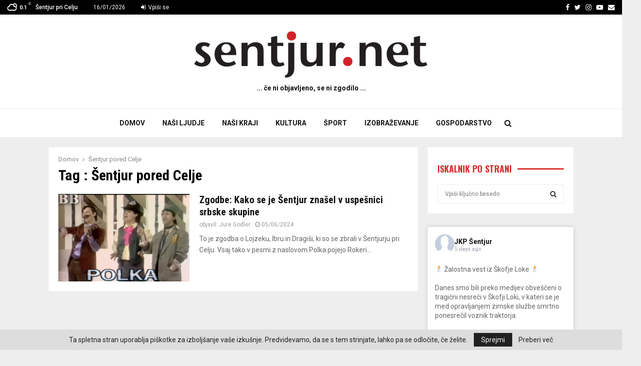

--- FILE ---
content_type: text/html; charset=UTF-8
request_url: https://www.sentjur.net/tag/sentjur-pored-celje/
body_size: 33603
content:
<!DOCTYPE html>
<html lang="en-US">
<head>
	<meta charset="UTF-8">
		<meta name="viewport" content="width=device-width, initial-scale=1">
		<link rel="profile" href="http://gmpg.org/xfn/11">
	<meta name='robots' content='index, follow, max-image-preview:large, max-snippet:-1, max-video-preview:-1' />

	<!-- This site is optimized with the Yoast SEO Premium plugin v22.6 (Yoast SEO v22.6) - https://yoast.com/wordpress/plugins/seo/ -->
	<title>Šentjur pored Celje Archives - sentjur.net</title>
	<link rel="canonical" href="https://www.sentjur.net/tag/sentjur-pored-celje/" />
	<meta property="og:locale" content="en_US" />
	<meta property="og:type" content="article" />
	<meta property="og:title" content="Šentjur pored Celje Archives" />
	<meta property="og:url" content="https://www.sentjur.net/tag/sentjur-pored-celje/" />
	<meta property="og:site_name" content="sentjur.net" />
	<meta name="twitter:card" content="summary_large_image" />
	<meta name="twitter:site" content="@sentjur_net" />
	<script type="application/ld+json" class="yoast-schema-graph">{"@context":"https://schema.org","@graph":[{"@type":"CollectionPage","@id":"https://www.sentjur.net/tag/sentjur-pored-celje/","url":"https://www.sentjur.net/tag/sentjur-pored-celje/","name":"Šentjur pored Celje Archives - sentjur.net","isPartOf":{"@id":"https://www.sentjur.net/#website"},"primaryImageOfPage":{"@id":"https://www.sentjur.net/tag/sentjur-pored-celje/#primaryimage"},"image":{"@id":"https://www.sentjur.net/tag/sentjur-pored-celje/#primaryimage"},"thumbnailUrl":"https://www.sentjur.net/wp-content/uploads/2024/06/Polka-printscreen.jpg","breadcrumb":{"@id":"https://www.sentjur.net/tag/sentjur-pored-celje/#breadcrumb"},"inLanguage":"en-US"},{"@type":"ImageObject","inLanguage":"en-US","@id":"https://www.sentjur.net/tag/sentjur-pored-celje/#primaryimage","url":"https://www.sentjur.net/wp-content/uploads/2024/06/Polka-printscreen.jpg","contentUrl":"https://www.sentjur.net/wp-content/uploads/2024/06/Polka-printscreen.jpg","width":1429,"height":905},{"@type":"BreadcrumbList","@id":"https://www.sentjur.net/tag/sentjur-pored-celje/#breadcrumb","itemListElement":[{"@type":"ListItem","position":1,"name":"home","item":"https://www.sentjur.net/"},{"@type":"ListItem","position":2,"name":"Šentjur pored Celje"}]},{"@type":"WebSite","@id":"https://www.sentjur.net/#website","url":"https://www.sentjur.net/","name":"sentjur.net","description":"... če ni objavljeno, se ni zgodilo ...","publisher":{"@id":"https://www.sentjur.net/#organization"},"potentialAction":[{"@type":"SearchAction","target":{"@type":"EntryPoint","urlTemplate":"https://www.sentjur.net/?s={search_term_string}"},"query-input":"required name=search_term_string"}],"inLanguage":"en-US"},{"@type":"Organization","@id":"https://www.sentjur.net/#organization","name":"sentjur.net","url":"https://www.sentjur.net/","logo":{"@type":"ImageObject","inLanguage":"en-US","@id":"https://www.sentjur.net/#/schema/logo/image/","url":"https://sentjur.net/wp-content/uploads/2018/10/sentjur.net-logo.jpg","contentUrl":"https://sentjur.net/wp-content/uploads/2018/10/sentjur.net-logo.jpg","width":1547,"height":332,"caption":"sentjur.net"},"image":{"@id":"https://www.sentjur.net/#/schema/logo/image/"},"sameAs":["https://www.facebook.com/sentjur.net/","https://x.com/sentjur_net","https://www.linkedin.com/in/jure-godler-515224a1/"]}]}</script>
	<!-- / Yoast SEO Premium plugin. -->


<link rel='dns-prefetch' href='//fonts.googleapis.com' />
<link rel="alternate" type="application/rss+xml" title="sentjur.net &raquo; Feed" href="https://www.sentjur.net/feed/" />
<link rel="alternate" type="application/rss+xml" title="sentjur.net &raquo; Comments Feed" href="https://www.sentjur.net/comments/feed/" />
<link rel="alternate" type="application/rss+xml" title="sentjur.net &raquo; Šentjur pored Celje Tag Feed" href="https://www.sentjur.net/tag/sentjur-pored-celje/feed/" />
		<!-- This site uses the Google Analytics by ExactMetrics plugin v8.11.1 - Using Analytics tracking - https://www.exactmetrics.com/ -->
							<script src="//www.googletagmanager.com/gtag/js?id=G-6KFCKDLC4M"  data-cfasync="false" data-wpfc-render="false" type="text/javascript" async></script>
			<script data-cfasync="false" data-wpfc-render="false" type="text/javascript">
				var em_version = '8.11.1';
				var em_track_user = true;
				var em_no_track_reason = '';
								var ExactMetricsDefaultLocations = {"page_location":"https:\/\/www.sentjur.net\/tag\/sentjur-pored-celje\/"};
								if ( typeof ExactMetricsPrivacyGuardFilter === 'function' ) {
					var ExactMetricsLocations = (typeof ExactMetricsExcludeQuery === 'object') ? ExactMetricsPrivacyGuardFilter( ExactMetricsExcludeQuery ) : ExactMetricsPrivacyGuardFilter( ExactMetricsDefaultLocations );
				} else {
					var ExactMetricsLocations = (typeof ExactMetricsExcludeQuery === 'object') ? ExactMetricsExcludeQuery : ExactMetricsDefaultLocations;
				}

								var disableStrs = [
										'ga-disable-G-6KFCKDLC4M',
									];

				/* Function to detect opted out users */
				function __gtagTrackerIsOptedOut() {
					for (var index = 0; index < disableStrs.length; index++) {
						if (document.cookie.indexOf(disableStrs[index] + '=true') > -1) {
							return true;
						}
					}

					return false;
				}

				/* Disable tracking if the opt-out cookie exists. */
				if (__gtagTrackerIsOptedOut()) {
					for (var index = 0; index < disableStrs.length; index++) {
						window[disableStrs[index]] = true;
					}
				}

				/* Opt-out function */
				function __gtagTrackerOptout() {
					for (var index = 0; index < disableStrs.length; index++) {
						document.cookie = disableStrs[index] + '=true; expires=Thu, 31 Dec 2099 23:59:59 UTC; path=/';
						window[disableStrs[index]] = true;
					}
				}

				if ('undefined' === typeof gaOptout) {
					function gaOptout() {
						__gtagTrackerOptout();
					}
				}
								window.dataLayer = window.dataLayer || [];

				window.ExactMetricsDualTracker = {
					helpers: {},
					trackers: {},
				};
				if (em_track_user) {
					function __gtagDataLayer() {
						dataLayer.push(arguments);
					}

					function __gtagTracker(type, name, parameters) {
						if (!parameters) {
							parameters = {};
						}

						if (parameters.send_to) {
							__gtagDataLayer.apply(null, arguments);
							return;
						}

						if (type === 'event') {
														parameters.send_to = exactmetrics_frontend.v4_id;
							var hookName = name;
							if (typeof parameters['event_category'] !== 'undefined') {
								hookName = parameters['event_category'] + ':' + name;
							}

							if (typeof ExactMetricsDualTracker.trackers[hookName] !== 'undefined') {
								ExactMetricsDualTracker.trackers[hookName](parameters);
							} else {
								__gtagDataLayer('event', name, parameters);
							}
							
						} else {
							__gtagDataLayer.apply(null, arguments);
						}
					}

					__gtagTracker('js', new Date());
					__gtagTracker('set', {
						'developer_id.dNDMyYj': true,
											});
					if ( ExactMetricsLocations.page_location ) {
						__gtagTracker('set', ExactMetricsLocations);
					}
										__gtagTracker('config', 'G-6KFCKDLC4M', {"forceSSL":"true"} );
										window.gtag = __gtagTracker;										(function () {
						/* https://developers.google.com/analytics/devguides/collection/analyticsjs/ */
						/* ga and __gaTracker compatibility shim. */
						var noopfn = function () {
							return null;
						};
						var newtracker = function () {
							return new Tracker();
						};
						var Tracker = function () {
							return null;
						};
						var p = Tracker.prototype;
						p.get = noopfn;
						p.set = noopfn;
						p.send = function () {
							var args = Array.prototype.slice.call(arguments);
							args.unshift('send');
							__gaTracker.apply(null, args);
						};
						var __gaTracker = function () {
							var len = arguments.length;
							if (len === 0) {
								return;
							}
							var f = arguments[len - 1];
							if (typeof f !== 'object' || f === null || typeof f.hitCallback !== 'function') {
								if ('send' === arguments[0]) {
									var hitConverted, hitObject = false, action;
									if ('event' === arguments[1]) {
										if ('undefined' !== typeof arguments[3]) {
											hitObject = {
												'eventAction': arguments[3],
												'eventCategory': arguments[2],
												'eventLabel': arguments[4],
												'value': arguments[5] ? arguments[5] : 1,
											}
										}
									}
									if ('pageview' === arguments[1]) {
										if ('undefined' !== typeof arguments[2]) {
											hitObject = {
												'eventAction': 'page_view',
												'page_path': arguments[2],
											}
										}
									}
									if (typeof arguments[2] === 'object') {
										hitObject = arguments[2];
									}
									if (typeof arguments[5] === 'object') {
										Object.assign(hitObject, arguments[5]);
									}
									if ('undefined' !== typeof arguments[1].hitType) {
										hitObject = arguments[1];
										if ('pageview' === hitObject.hitType) {
											hitObject.eventAction = 'page_view';
										}
									}
									if (hitObject) {
										action = 'timing' === arguments[1].hitType ? 'timing_complete' : hitObject.eventAction;
										hitConverted = mapArgs(hitObject);
										__gtagTracker('event', action, hitConverted);
									}
								}
								return;
							}

							function mapArgs(args) {
								var arg, hit = {};
								var gaMap = {
									'eventCategory': 'event_category',
									'eventAction': 'event_action',
									'eventLabel': 'event_label',
									'eventValue': 'event_value',
									'nonInteraction': 'non_interaction',
									'timingCategory': 'event_category',
									'timingVar': 'name',
									'timingValue': 'value',
									'timingLabel': 'event_label',
									'page': 'page_path',
									'location': 'page_location',
									'title': 'page_title',
									'referrer' : 'page_referrer',
								};
								for (arg in args) {
																		if (!(!args.hasOwnProperty(arg) || !gaMap.hasOwnProperty(arg))) {
										hit[gaMap[arg]] = args[arg];
									} else {
										hit[arg] = args[arg];
									}
								}
								return hit;
							}

							try {
								f.hitCallback();
							} catch (ex) {
							}
						};
						__gaTracker.create = newtracker;
						__gaTracker.getByName = newtracker;
						__gaTracker.getAll = function () {
							return [];
						};
						__gaTracker.remove = noopfn;
						__gaTracker.loaded = true;
						window['__gaTracker'] = __gaTracker;
					})();
									} else {
										console.log("");
					(function () {
						function __gtagTracker() {
							return null;
						}

						window['__gtagTracker'] = __gtagTracker;
						window['gtag'] = __gtagTracker;
					})();
									}
			</script>
							<!-- / Google Analytics by ExactMetrics -->
		<script type="text/javascript">
window._wpemojiSettings = {"baseUrl":"https:\/\/s.w.org\/images\/core\/emoji\/14.0.0\/72x72\/","ext":".png","svgUrl":"https:\/\/s.w.org\/images\/core\/emoji\/14.0.0\/svg\/","svgExt":".svg","source":{"concatemoji":"https:\/\/www.sentjur.net\/wp-includes\/js\/wp-emoji-release.min.js?ver=6.3.7"}};
/*! This file is auto-generated */
!function(i,n){var o,s,e;function c(e){try{var t={supportTests:e,timestamp:(new Date).valueOf()};sessionStorage.setItem(o,JSON.stringify(t))}catch(e){}}function p(e,t,n){e.clearRect(0,0,e.canvas.width,e.canvas.height),e.fillText(t,0,0);var t=new Uint32Array(e.getImageData(0,0,e.canvas.width,e.canvas.height).data),r=(e.clearRect(0,0,e.canvas.width,e.canvas.height),e.fillText(n,0,0),new Uint32Array(e.getImageData(0,0,e.canvas.width,e.canvas.height).data));return t.every(function(e,t){return e===r[t]})}function u(e,t,n){switch(t){case"flag":return n(e,"\ud83c\udff3\ufe0f\u200d\u26a7\ufe0f","\ud83c\udff3\ufe0f\u200b\u26a7\ufe0f")?!1:!n(e,"\ud83c\uddfa\ud83c\uddf3","\ud83c\uddfa\u200b\ud83c\uddf3")&&!n(e,"\ud83c\udff4\udb40\udc67\udb40\udc62\udb40\udc65\udb40\udc6e\udb40\udc67\udb40\udc7f","\ud83c\udff4\u200b\udb40\udc67\u200b\udb40\udc62\u200b\udb40\udc65\u200b\udb40\udc6e\u200b\udb40\udc67\u200b\udb40\udc7f");case"emoji":return!n(e,"\ud83e\udef1\ud83c\udffb\u200d\ud83e\udef2\ud83c\udfff","\ud83e\udef1\ud83c\udffb\u200b\ud83e\udef2\ud83c\udfff")}return!1}function f(e,t,n){var r="undefined"!=typeof WorkerGlobalScope&&self instanceof WorkerGlobalScope?new OffscreenCanvas(300,150):i.createElement("canvas"),a=r.getContext("2d",{willReadFrequently:!0}),o=(a.textBaseline="top",a.font="600 32px Arial",{});return e.forEach(function(e){o[e]=t(a,e,n)}),o}function t(e){var t=i.createElement("script");t.src=e,t.defer=!0,i.head.appendChild(t)}"undefined"!=typeof Promise&&(o="wpEmojiSettingsSupports",s=["flag","emoji"],n.supports={everything:!0,everythingExceptFlag:!0},e=new Promise(function(e){i.addEventListener("DOMContentLoaded",e,{once:!0})}),new Promise(function(t){var n=function(){try{var e=JSON.parse(sessionStorage.getItem(o));if("object"==typeof e&&"number"==typeof e.timestamp&&(new Date).valueOf()<e.timestamp+604800&&"object"==typeof e.supportTests)return e.supportTests}catch(e){}return null}();if(!n){if("undefined"!=typeof Worker&&"undefined"!=typeof OffscreenCanvas&&"undefined"!=typeof URL&&URL.createObjectURL&&"undefined"!=typeof Blob)try{var e="postMessage("+f.toString()+"("+[JSON.stringify(s),u.toString(),p.toString()].join(",")+"));",r=new Blob([e],{type:"text/javascript"}),a=new Worker(URL.createObjectURL(r),{name:"wpTestEmojiSupports"});return void(a.onmessage=function(e){c(n=e.data),a.terminate(),t(n)})}catch(e){}c(n=f(s,u,p))}t(n)}).then(function(e){for(var t in e)n.supports[t]=e[t],n.supports.everything=n.supports.everything&&n.supports[t],"flag"!==t&&(n.supports.everythingExceptFlag=n.supports.everythingExceptFlag&&n.supports[t]);n.supports.everythingExceptFlag=n.supports.everythingExceptFlag&&!n.supports.flag,n.DOMReady=!1,n.readyCallback=function(){n.DOMReady=!0}}).then(function(){return e}).then(function(){var e;n.supports.everything||(n.readyCallback(),(e=n.source||{}).concatemoji?t(e.concatemoji):e.wpemoji&&e.twemoji&&(t(e.twemoji),t(e.wpemoji)))}))}((window,document),window._wpemojiSettings);
</script>
<style type="text/css">
img.wp-smiley,
img.emoji {
	display: inline !important;
	border: none !important;
	box-shadow: none !important;
	height: 1em !important;
	width: 1em !important;
	margin: 0 0.07em !important;
	vertical-align: -0.1em !important;
	background: none !important;
	padding: 0 !important;
}
</style>
	
<link rel='stylesheet' id='wp-block-library-css' href='https://www.sentjur.net/wp-includes/css/dist/block-library/style.min.css?ver=6.3.7' type='text/css' media='all' />
<style id='wp-block-library-theme-inline-css' type='text/css'>
.wp-block-audio figcaption{color:#555;font-size:13px;text-align:center}.is-dark-theme .wp-block-audio figcaption{color:hsla(0,0%,100%,.65)}.wp-block-audio{margin:0 0 1em}.wp-block-code{border:1px solid #ccc;border-radius:4px;font-family:Menlo,Consolas,monaco,monospace;padding:.8em 1em}.wp-block-embed figcaption{color:#555;font-size:13px;text-align:center}.is-dark-theme .wp-block-embed figcaption{color:hsla(0,0%,100%,.65)}.wp-block-embed{margin:0 0 1em}.blocks-gallery-caption{color:#555;font-size:13px;text-align:center}.is-dark-theme .blocks-gallery-caption{color:hsla(0,0%,100%,.65)}.wp-block-image figcaption{color:#555;font-size:13px;text-align:center}.is-dark-theme .wp-block-image figcaption{color:hsla(0,0%,100%,.65)}.wp-block-image{margin:0 0 1em}.wp-block-pullquote{border-bottom:4px solid;border-top:4px solid;color:currentColor;margin-bottom:1.75em}.wp-block-pullquote cite,.wp-block-pullquote footer,.wp-block-pullquote__citation{color:currentColor;font-size:.8125em;font-style:normal;text-transform:uppercase}.wp-block-quote{border-left:.25em solid;margin:0 0 1.75em;padding-left:1em}.wp-block-quote cite,.wp-block-quote footer{color:currentColor;font-size:.8125em;font-style:normal;position:relative}.wp-block-quote.has-text-align-right{border-left:none;border-right:.25em solid;padding-left:0;padding-right:1em}.wp-block-quote.has-text-align-center{border:none;padding-left:0}.wp-block-quote.is-large,.wp-block-quote.is-style-large,.wp-block-quote.is-style-plain{border:none}.wp-block-search .wp-block-search__label{font-weight:700}.wp-block-search__button{border:1px solid #ccc;padding:.375em .625em}:where(.wp-block-group.has-background){padding:1.25em 2.375em}.wp-block-separator.has-css-opacity{opacity:.4}.wp-block-separator{border:none;border-bottom:2px solid;margin-left:auto;margin-right:auto}.wp-block-separator.has-alpha-channel-opacity{opacity:1}.wp-block-separator:not(.is-style-wide):not(.is-style-dots){width:100px}.wp-block-separator.has-background:not(.is-style-dots){border-bottom:none;height:1px}.wp-block-separator.has-background:not(.is-style-wide):not(.is-style-dots){height:2px}.wp-block-table{margin:0 0 1em}.wp-block-table td,.wp-block-table th{word-break:normal}.wp-block-table figcaption{color:#555;font-size:13px;text-align:center}.is-dark-theme .wp-block-table figcaption{color:hsla(0,0%,100%,.65)}.wp-block-video figcaption{color:#555;font-size:13px;text-align:center}.is-dark-theme .wp-block-video figcaption{color:hsla(0,0%,100%,.65)}.wp-block-video{margin:0 0 1em}.wp-block-template-part.has-background{margin-bottom:0;margin-top:0;padding:1.25em 2.375em}
</style>
<style id='classic-theme-styles-inline-css' type='text/css'>
/*! This file is auto-generated */
.wp-block-button__link{color:#fff;background-color:#32373c;border-radius:9999px;box-shadow:none;text-decoration:none;padding:calc(.667em + 2px) calc(1.333em + 2px);font-size:1.125em}.wp-block-file__button{background:#32373c;color:#fff;text-decoration:none}
</style>
<style id='global-styles-inline-css' type='text/css'>
body{--wp--preset--color--black: #000000;--wp--preset--color--cyan-bluish-gray: #abb8c3;--wp--preset--color--white: #ffffff;--wp--preset--color--pale-pink: #f78da7;--wp--preset--color--vivid-red: #cf2e2e;--wp--preset--color--luminous-vivid-orange: #ff6900;--wp--preset--color--luminous-vivid-amber: #fcb900;--wp--preset--color--light-green-cyan: #7bdcb5;--wp--preset--color--vivid-green-cyan: #00d084;--wp--preset--color--pale-cyan-blue: #8ed1fc;--wp--preset--color--vivid-cyan-blue: #0693e3;--wp--preset--color--vivid-purple: #9b51e0;--wp--preset--gradient--vivid-cyan-blue-to-vivid-purple: linear-gradient(135deg,rgba(6,147,227,1) 0%,rgb(155,81,224) 100%);--wp--preset--gradient--light-green-cyan-to-vivid-green-cyan: linear-gradient(135deg,rgb(122,220,180) 0%,rgb(0,208,130) 100%);--wp--preset--gradient--luminous-vivid-amber-to-luminous-vivid-orange: linear-gradient(135deg,rgba(252,185,0,1) 0%,rgba(255,105,0,1) 100%);--wp--preset--gradient--luminous-vivid-orange-to-vivid-red: linear-gradient(135deg,rgba(255,105,0,1) 0%,rgb(207,46,46) 100%);--wp--preset--gradient--very-light-gray-to-cyan-bluish-gray: linear-gradient(135deg,rgb(238,238,238) 0%,rgb(169,184,195) 100%);--wp--preset--gradient--cool-to-warm-spectrum: linear-gradient(135deg,rgb(74,234,220) 0%,rgb(151,120,209) 20%,rgb(207,42,186) 40%,rgb(238,44,130) 60%,rgb(251,105,98) 80%,rgb(254,248,76) 100%);--wp--preset--gradient--blush-light-purple: linear-gradient(135deg,rgb(255,206,236) 0%,rgb(152,150,240) 100%);--wp--preset--gradient--blush-bordeaux: linear-gradient(135deg,rgb(254,205,165) 0%,rgb(254,45,45) 50%,rgb(107,0,62) 100%);--wp--preset--gradient--luminous-dusk: linear-gradient(135deg,rgb(255,203,112) 0%,rgb(199,81,192) 50%,rgb(65,88,208) 100%);--wp--preset--gradient--pale-ocean: linear-gradient(135deg,rgb(255,245,203) 0%,rgb(182,227,212) 50%,rgb(51,167,181) 100%);--wp--preset--gradient--electric-grass: linear-gradient(135deg,rgb(202,248,128) 0%,rgb(113,206,126) 100%);--wp--preset--gradient--midnight: linear-gradient(135deg,rgb(2,3,129) 0%,rgb(40,116,252) 100%);--wp--preset--font-size--small: 14px;--wp--preset--font-size--medium: 20px;--wp--preset--font-size--large: 32px;--wp--preset--font-size--x-large: 42px;--wp--preset--font-size--normal: 16px;--wp--preset--font-size--huge: 42px;--wp--preset--spacing--20: 0.44rem;--wp--preset--spacing--30: 0.67rem;--wp--preset--spacing--40: 1rem;--wp--preset--spacing--50: 1.5rem;--wp--preset--spacing--60: 2.25rem;--wp--preset--spacing--70: 3.38rem;--wp--preset--spacing--80: 5.06rem;--wp--preset--shadow--natural: 6px 6px 9px rgba(0, 0, 0, 0.2);--wp--preset--shadow--deep: 12px 12px 50px rgba(0, 0, 0, 0.4);--wp--preset--shadow--sharp: 6px 6px 0px rgba(0, 0, 0, 0.2);--wp--preset--shadow--outlined: 6px 6px 0px -3px rgba(255, 255, 255, 1), 6px 6px rgba(0, 0, 0, 1);--wp--preset--shadow--crisp: 6px 6px 0px rgba(0, 0, 0, 1);}:where(.is-layout-flex){gap: 0.5em;}:where(.is-layout-grid){gap: 0.5em;}body .is-layout-flow > .alignleft{float: left;margin-inline-start: 0;margin-inline-end: 2em;}body .is-layout-flow > .alignright{float: right;margin-inline-start: 2em;margin-inline-end: 0;}body .is-layout-flow > .aligncenter{margin-left: auto !important;margin-right: auto !important;}body .is-layout-constrained > .alignleft{float: left;margin-inline-start: 0;margin-inline-end: 2em;}body .is-layout-constrained > .alignright{float: right;margin-inline-start: 2em;margin-inline-end: 0;}body .is-layout-constrained > .aligncenter{margin-left: auto !important;margin-right: auto !important;}body .is-layout-constrained > :where(:not(.alignleft):not(.alignright):not(.alignfull)){max-width: var(--wp--style--global--content-size);margin-left: auto !important;margin-right: auto !important;}body .is-layout-constrained > .alignwide{max-width: var(--wp--style--global--wide-size);}body .is-layout-flex{display: flex;}body .is-layout-flex{flex-wrap: wrap;align-items: center;}body .is-layout-flex > *{margin: 0;}body .is-layout-grid{display: grid;}body .is-layout-grid > *{margin: 0;}:where(.wp-block-columns.is-layout-flex){gap: 2em;}:where(.wp-block-columns.is-layout-grid){gap: 2em;}:where(.wp-block-post-template.is-layout-flex){gap: 1.25em;}:where(.wp-block-post-template.is-layout-grid){gap: 1.25em;}.has-black-color{color: var(--wp--preset--color--black) !important;}.has-cyan-bluish-gray-color{color: var(--wp--preset--color--cyan-bluish-gray) !important;}.has-white-color{color: var(--wp--preset--color--white) !important;}.has-pale-pink-color{color: var(--wp--preset--color--pale-pink) !important;}.has-vivid-red-color{color: var(--wp--preset--color--vivid-red) !important;}.has-luminous-vivid-orange-color{color: var(--wp--preset--color--luminous-vivid-orange) !important;}.has-luminous-vivid-amber-color{color: var(--wp--preset--color--luminous-vivid-amber) !important;}.has-light-green-cyan-color{color: var(--wp--preset--color--light-green-cyan) !important;}.has-vivid-green-cyan-color{color: var(--wp--preset--color--vivid-green-cyan) !important;}.has-pale-cyan-blue-color{color: var(--wp--preset--color--pale-cyan-blue) !important;}.has-vivid-cyan-blue-color{color: var(--wp--preset--color--vivid-cyan-blue) !important;}.has-vivid-purple-color{color: var(--wp--preset--color--vivid-purple) !important;}.has-black-background-color{background-color: var(--wp--preset--color--black) !important;}.has-cyan-bluish-gray-background-color{background-color: var(--wp--preset--color--cyan-bluish-gray) !important;}.has-white-background-color{background-color: var(--wp--preset--color--white) !important;}.has-pale-pink-background-color{background-color: var(--wp--preset--color--pale-pink) !important;}.has-vivid-red-background-color{background-color: var(--wp--preset--color--vivid-red) !important;}.has-luminous-vivid-orange-background-color{background-color: var(--wp--preset--color--luminous-vivid-orange) !important;}.has-luminous-vivid-amber-background-color{background-color: var(--wp--preset--color--luminous-vivid-amber) !important;}.has-light-green-cyan-background-color{background-color: var(--wp--preset--color--light-green-cyan) !important;}.has-vivid-green-cyan-background-color{background-color: var(--wp--preset--color--vivid-green-cyan) !important;}.has-pale-cyan-blue-background-color{background-color: var(--wp--preset--color--pale-cyan-blue) !important;}.has-vivid-cyan-blue-background-color{background-color: var(--wp--preset--color--vivid-cyan-blue) !important;}.has-vivid-purple-background-color{background-color: var(--wp--preset--color--vivid-purple) !important;}.has-black-border-color{border-color: var(--wp--preset--color--black) !important;}.has-cyan-bluish-gray-border-color{border-color: var(--wp--preset--color--cyan-bluish-gray) !important;}.has-white-border-color{border-color: var(--wp--preset--color--white) !important;}.has-pale-pink-border-color{border-color: var(--wp--preset--color--pale-pink) !important;}.has-vivid-red-border-color{border-color: var(--wp--preset--color--vivid-red) !important;}.has-luminous-vivid-orange-border-color{border-color: var(--wp--preset--color--luminous-vivid-orange) !important;}.has-luminous-vivid-amber-border-color{border-color: var(--wp--preset--color--luminous-vivid-amber) !important;}.has-light-green-cyan-border-color{border-color: var(--wp--preset--color--light-green-cyan) !important;}.has-vivid-green-cyan-border-color{border-color: var(--wp--preset--color--vivid-green-cyan) !important;}.has-pale-cyan-blue-border-color{border-color: var(--wp--preset--color--pale-cyan-blue) !important;}.has-vivid-cyan-blue-border-color{border-color: var(--wp--preset--color--vivid-cyan-blue) !important;}.has-vivid-purple-border-color{border-color: var(--wp--preset--color--vivid-purple) !important;}.has-vivid-cyan-blue-to-vivid-purple-gradient-background{background: var(--wp--preset--gradient--vivid-cyan-blue-to-vivid-purple) !important;}.has-light-green-cyan-to-vivid-green-cyan-gradient-background{background: var(--wp--preset--gradient--light-green-cyan-to-vivid-green-cyan) !important;}.has-luminous-vivid-amber-to-luminous-vivid-orange-gradient-background{background: var(--wp--preset--gradient--luminous-vivid-amber-to-luminous-vivid-orange) !important;}.has-luminous-vivid-orange-to-vivid-red-gradient-background{background: var(--wp--preset--gradient--luminous-vivid-orange-to-vivid-red) !important;}.has-very-light-gray-to-cyan-bluish-gray-gradient-background{background: var(--wp--preset--gradient--very-light-gray-to-cyan-bluish-gray) !important;}.has-cool-to-warm-spectrum-gradient-background{background: var(--wp--preset--gradient--cool-to-warm-spectrum) !important;}.has-blush-light-purple-gradient-background{background: var(--wp--preset--gradient--blush-light-purple) !important;}.has-blush-bordeaux-gradient-background{background: var(--wp--preset--gradient--blush-bordeaux) !important;}.has-luminous-dusk-gradient-background{background: var(--wp--preset--gradient--luminous-dusk) !important;}.has-pale-ocean-gradient-background{background: var(--wp--preset--gradient--pale-ocean) !important;}.has-electric-grass-gradient-background{background: var(--wp--preset--gradient--electric-grass) !important;}.has-midnight-gradient-background{background: var(--wp--preset--gradient--midnight) !important;}.has-small-font-size{font-size: var(--wp--preset--font-size--small) !important;}.has-medium-font-size{font-size: var(--wp--preset--font-size--medium) !important;}.has-large-font-size{font-size: var(--wp--preset--font-size--large) !important;}.has-x-large-font-size{font-size: var(--wp--preset--font-size--x-large) !important;}
.wp-block-navigation a:where(:not(.wp-element-button)){color: inherit;}
:where(.wp-block-post-template.is-layout-flex){gap: 1.25em;}:where(.wp-block-post-template.is-layout-grid){gap: 1.25em;}
:where(.wp-block-columns.is-layout-flex){gap: 2em;}:where(.wp-block-columns.is-layout-grid){gap: 2em;}
.wp-block-pullquote{font-size: 1.5em;line-height: 1.6;}
</style>
<link rel='stylesheet' id='ap_plugin_main_stylesheet-css' href='https://www.sentjur.net/wp-content/plugins/ap-plugin-scripteo/frontend/css/asset/style.css?ver=6.3.7' type='text/css' media='all' />
<link rel='stylesheet' id='ap_plugin_user_panel-css' href='https://www.sentjur.net/wp-content/plugins/ap-plugin-scripteo/frontend/css/asset/user-panel.css?ver=6.3.7' type='text/css' media='all' />
<link rel='stylesheet' id='ap_plugin_template_stylesheet-css' href='https://www.sentjur.net/wp-content/plugins/ap-plugin-scripteo/frontend/css/all.css?ver=6.3.7' type='text/css' media='all' />
<link rel='stylesheet' id='ap_plugin_animate_stylesheet-css' href='https://www.sentjur.net/wp-content/plugins/ap-plugin-scripteo/frontend/css/asset/animate.css?ver=6.3.7' type='text/css' media='all' />
<link rel='stylesheet' id='ap_plugin_chart_stylesheet-css' href='https://www.sentjur.net/wp-content/plugins/ap-plugin-scripteo/frontend/css/asset/chart.css?ver=6.3.7' type='text/css' media='all' />
<link rel='stylesheet' id='ap_plugin_carousel_stylesheet-css' href='https://www.sentjur.net/wp-content/plugins/ap-plugin-scripteo/frontend/css/asset/jquery.bxslider.css?ver=6.3.7' type='text/css' media='all' />
<link rel='stylesheet' id='ap_plugin_materialize_stylesheet-css' href='https://www.sentjur.net/wp-content/plugins/ap-plugin-scripteo/frontend/css/asset/material-design.css?ver=6.3.7' type='text/css' media='all' />
<link rel='stylesheet' id='pencisc-css' href='https://www.sentjur.net/wp-content/plugins/penci-framework/assets/css/single-shortcode.css?ver=6.3.7' type='text/css' media='all' />
<link rel='stylesheet' id='penci-oswald-css' href='//fonts.googleapis.com/css?family=Oswald%3A400&#038;ver=6.3.7' type='text/css' media='all' />
<link rel='stylesheet' id='ppress-frontend-css' href='https://www.sentjur.net/wp-content/plugins/wp-user-avatar/assets/css/frontend.min.css?ver=4.16.8' type='text/css' media='all' />
<link rel='stylesheet' id='ppress-flatpickr-css' href='https://www.sentjur.net/wp-content/plugins/wp-user-avatar/assets/flatpickr/flatpickr.min.css?ver=4.16.8' type='text/css' media='all' />
<link rel='stylesheet' id='ppress-select2-css' href='https://www.sentjur.net/wp-content/plugins/wp-user-avatar/assets/select2/select2.min.css?ver=6.3.7' type='text/css' media='all' />
<link rel='stylesheet' id='cff-css' href='https://www.sentjur.net/wp-content/plugins/custom-facebook-feed-pro/assets/css/cff-style.min.css?ver=4.7.4' type='text/css' media='all' />
<link rel='stylesheet' id='penci-font-awesome-css' href='https://www.sentjur.net/wp-content/themes/pennews/css/font-awesome.min.css?ver=4.5.2' type='text/css' media='all' />
<link rel='stylesheet' id='penci-fonts-css' href='//fonts.googleapis.com/css?family=Roboto%3A300%2C300italic%2C400%2C400italic%2C500%2C500italic%2C700%2C700italic%2C800%2C800italic%7CMukta+Vaani%3A300%2C300italic%2C400%2C400italic%2C500%2C500italic%2C700%2C700italic%2C800%2C800italic%7COswald%3A300%2C300italic%2C400%2C400italic%2C500%2C500italic%2C700%2C700italic%2C800%2C800italic%7CTeko%3A300%2C300italic%2C400%2C400italic%2C500%2C500italic%2C700%2C700italic%2C800%2C800italic%7CRoboto+Condensed%3A300%2C300italic%2C400%2C400italic%2C500%2C500italic%2C700%2C700italic%2C800%2C800italic%3A300%2C300italic%2C400%2C400italic%2C500%2C500italic%2C700%2C700italic%2C800%2C800italic%26subset%3Dcyrillic%2Ccyrillic-ext%2Cgreek%2Cgreek-ext%2Clatin-ext' type='text/css' media='all' />
<link rel='stylesheet' id='penci-portfolio-css' href='https://www.sentjur.net/wp-content/themes/pennews/css/portfolio.css?ver=6.6.5' type='text/css' media='all' />
<link rel='stylesheet' id='penci-recipe-css' href='https://www.sentjur.net/wp-content/themes/pennews/css/recipe.css?ver=6.6.5' type='text/css' media='all' />
<link rel='stylesheet' id='penci-review-css' href='https://www.sentjur.net/wp-content/themes/pennews/css/review.css?ver=6.6.5' type='text/css' media='all' />
<link rel='stylesheet' id='penci-style-css' href='https://www.sentjur.net/wp-content/themes/pennews/style.css?ver=6.6.5' type='text/css' media='all' />
<style id='penci-style-inline-css' type='text/css'>
.penci-block-vc.style-title-13:not(.footer-widget).style-title-center .penci-block-heading {border-right: 10px solid transparent; border-left: 10px solid transparent; }.site-branding h1, .site-branding h2 {margin: 0;}.penci-schema-markup { display: none !important; }.penci-entry-media .twitter-video { max-width: none !important; margin: 0 !important; }.penci-entry-media .fb-video { margin-bottom: 0; }.penci-entry-media .post-format-meta > iframe { vertical-align: top; }.penci-single-style-6 .penci-entry-media-top.penci-video-format-dailymotion:after, .penci-single-style-6 .penci-entry-media-top.penci-video-format-facebook:after, .penci-single-style-6 .penci-entry-media-top.penci-video-format-vimeo:after, .penci-single-style-6 .penci-entry-media-top.penci-video-format-twitter:after, .penci-single-style-7 .penci-entry-media-top.penci-video-format-dailymotion:after, .penci-single-style-7 .penci-entry-media-top.penci-video-format-facebook:after, .penci-single-style-7 .penci-entry-media-top.penci-video-format-vimeo:after, .penci-single-style-7 .penci-entry-media-top.penci-video-format-twitter:after { content: none; } .penci-single-style-5 .penci-entry-media.penci-video-format-dailymotion:after, .penci-single-style-5 .penci-entry-media.penci-video-format-facebook:after, .penci-single-style-5 .penci-entry-media.penci-video-format-vimeo:after, .penci-single-style-5 .penci-entry-media.penci-video-format-twitter:after { content: none; }@media screen and (max-width: 960px) { .penci-insta-thumb ul.thumbnails.penci_col_5 li, .penci-insta-thumb ul.thumbnails.penci_col_6 li { width: 33.33% !important; } .penci-insta-thumb ul.thumbnails.penci_col_7 li, .penci-insta-thumb ul.thumbnails.penci_col_8 li, .penci-insta-thumb ul.thumbnails.penci_col_9 li, .penci-insta-thumb ul.thumbnails.penci_col_10 li { width: 25% !important; } }.site-header.header--s12 .penci-menu-toggle-wapper,.site-header.header--s12 .header__social-search { flex: 1; }.site-header.header--s5 .site-branding {  padding-right: 0;margin-right: 40px; }.penci-block_37 .penci_post-meta { padding-top: 8px; }.penci-block_37 .penci-post-excerpt + .penci_post-meta { padding-top: 0; }.penci-hide-text-votes { display: none; }.penci-usewr-review {  border-top: 1px solid #ececec; }.penci-review-score {top: 5px; position: relative; }.penci-social-counter.penci-social-counter--style-3 .penci-social__empty a, .penci-social-counter.penci-social-counter--style-4 .penci-social__empty a, .penci-social-counter.penci-social-counter--style-5 .penci-social__empty a, .penci-social-counter.penci-social-counter--style-6 .penci-social__empty a { display: flex; justify-content: center; align-items: center; }.penci-block-error { padding: 0 20px 20px; }@media screen and (min-width: 1240px){ .penci_dis_padding_bw .penci-content-main.penci-col-4:nth-child(3n+2) { padding-right: 15px; padding-left: 15px; }}.bos_searchbox_widget_class.penci-vc-column-1 #flexi_searchbox #b_searchboxInc .b_submitButton_wrapper{ padding-top: 10px; padding-bottom: 10px; }.mfp-image-holder .mfp-close, .mfp-iframe-holder .mfp-close { background: transparent; border-color: transparent; }h1, h2, h3, h4, h5, h6,.error404 .page-title,
		.error404 .penci-block-vc .penci-block__title, .footer__bottom.style-2 .block-title {font-family: 'Roboto Condensed', sans-serif}h1, h2, h3, h4, h5, h6,.error404 .page-title,
		 .error404 .penci-block-vc .penci-block__title, .product_list_widget .product-title, .footer__bottom.style-2 .block-title {font-weight: bold}.single .entry-content,.page .entry-content{ font-size:18px; }.site-content,.penci-page-style-1 .site-content, 
		.page-template-full-width.penci-block-pagination .site-content,
		.penci-page-style-2 .site-content, .penci-single-style-1 .site-content, 
		.penci-single-style-2 .site-content,.penci-page-style-3 .site-content,
		.penci-single-style-3 .site-content{ margin-top:20px; }.main-navigation li.penci-mega-menu > a:after, .main-navigation li.menu-item-has-children > a:after, .main-navigation li.page_item_has_children > a:after{ content: none; }.penci-archive .penci-archive__content .penci-post-item .entry-title{ font-size:20px; }.penci-archive .penci-archive__list_posts .penci-cat-links a:hover{ background-color: #5bd64a; }.penci-block-vc-pag  .penci-archive__list_posts .penci-post-item .entry-title{ font-size:20px; }.penci-block-vc-pag .penci-pmore-link .more-link{ font-weight:600; }.penci-portfolio-wrap{ margin-left: 0px; margin-right: 0px; }.penci-portfolio-wrap .portfolio-item{ padding-left: 0px; padding-right: 0px; margin-bottom:0px; }
		.woocommerce div.product .related > h2,.woocommerce div.product .upsells > h2,
		.post-title-box .post-box-title,.site-content #respond h3,.site-content .widget-title,
		.site-content .widgettitle,
		body.page-template-full-width.page-paged-2 .site-content .widget.penci-block-vc .penci-block__title,
		body:not( .page-template-full-width ) .site-content .widget.penci-block-vc .penci-block__title{ font-size:18px !important; }.site-footer .penci-footer-text-wrap { font-size:12px;}.site-info{font-size:12px;}.penci-popup-login-register .penci-login-container{ background-image:url(https://sentjur.net/wp-content/uploads/2017/11/bg-login-1.jpg);background-position:center;background-color:#3f51b5; }.penci-popup-login-register h4{ color:#ffffff ; }.penci-popup-login-register .penci-login-container{ color:#f5f5f5 ; }.penci-login-container .penci-login input[type="text"], .penci-login-container .penci-login input[type=password], .penci-login-container .penci-login input[type="submit"], .penci-login-container .penci-login input[type="email"]{ color:#ffffff ; }.penci-popup-login-register .penci-login-container .penci-login input[type="text"]::-webkit-input-placeholder,.penci-popup-login-register .penci-login-container .penci-login input[type=password]::-webkit-input-placeholder,.penci-popup-login-register .penci-login-container .penci-login input[type="submit"]::-webkit-input-placeholder,.penci-popup-login-register .penci-login-container .penci-login input[type="email"]::-webkit-input-placeholder{ color:#ffffff !important; }.penci-popup-login-register .penci-login-container .penci-login input[type="text"]::-moz-placeholder,.penci-popup-login-register .penci-login-container .penci-login input[type=password]::-moz-placeholder,.penci-popup-login-register .penci-login-container .penci-login input[type="submit"]::-moz-placeholder,.penci-popup-login-register .penci-login-container .penci-login input[type="email"]::-moz-placeholder{ color:#ffffff !important; }.penci-popup-login-register .penci-login-container .penci-login input[type="text"]:-ms-input-placeholder,.penci-popup-login-register .penci-login-container .penci-login input[type=password]:-ms-input-placeholder,.penci-popup-login-register .penci-login-container .penci-login input[type="submit"]:-ms-input-placeholder,.penci-popup-login-register .penci-login-container .penci-login input[type="email"]:-ms-input-placeholder{ color:#ffffff !important; }.penci-popup-login-register .penci-login-container .penci-login input[type="text"]:-moz-placeholder,.penci-popup-login-register .penci-login-container .penci-login input[type=password]:-moz-placeholder,.penci-popup-login-register .penci-login-container .penci-login input[type="submit"]:-moz-placeholder,.penci-popup-login-register .penci-login-container .penci-login input[type="email"]:-moz-placeholder { color:#ffffff !important; }.penci-popup-login-register .penci-login-container .penci-login input[type="text"],
		 .penci-popup-login-register .penci-login-container .penci-login input[type=password],
		 .penci-popup-login-register .penci-login-container .penci-login input[type="submit"],
		 .penci-popup-login-register .penci-login-container .penci-login input[type="email"]{ border-color:#3a66b9 ; }.penci-popup-login-register .penci-login-container a{ color:#ffffff ; }.penci-popup-login-register .penci-login-container a:hover{ color:#ffffff ; }.penci-popup-login-register .penci-login-container .penci-login input[type="submit"]:hover{ background-color:#313131 ; }
		.site-main .element-media-controls a, .entry-content .element-media-controls a,
		    .penci-portfolio-below_img .inner-item-portfolio .portfolio-desc h3,
			.post-entry .penci-portfolio-filter ul li a, .penci-portfolio-filter ul li a,
			.widget_display_stats dt, .widget_display_stats dd,
			#wp-calendar tbody td a,
			.widget.widget_display_replies a,
			.post-entry .penci-portfolio-filter ul li.active a, .penci-portfolio-filter ul li.active a,
			.woocommerce div.product .woocommerce-tabs ul.tabs li a,
			.woocommerce ul.products li.product h3, .woocommerce ul.products li.product .woocommerce-loop-product__title,
			.woocommerce table.shop_table td.product-name a,
			input[type="text"], input[type="email"], input[type="url"], input[type="password"],
			input[type="search"], input[type="number"], input[type="tel"], input[type="range"], input[type="date"],
			input[type="month"], input[type="week"], input[type="time"], input[type="datetime"], input[type="datetime-local"], input[type="color"], textarea,
			.error404 .page-content .search-form .search-submit,.penci-no-results .search-form .search-submit,.error404 .page-content a,
			a,.widget a,.penci-block-vc .penci-block__title a, .penci-block-vc .penci-block__title span,
			.penci-page-title, .penci-entry-title,.woocommerce .page-title,
			.penci-recipe-index-wrap .penci-recipe-index-title a,
			.penci-social-buttons .penci-social-share-text,
			.woocommerce div.product .product_title,
			.penci-post-pagination h5 a,
			.woocommerce div.product .woocommerce-tabs .panel > h2:first-child, .woocommerce div.product .woocommerce-tabs .panel #reviews #comments h2,
			.woocommerce div.product .woocommerce-tabs .panel #respond .comment-reply-title,
			.woocommerce #reviews #comments ol.commentlist li .comment-text .meta strong,
			.woocommerce div.product .related > h2, .woocommerce div.product .upsells > h2,
			.penci-author-content .author-social,
			.forum-archive .penci-entry-title,
			#bbpress-forums li.bbp-body ul.forum li.bbp-forum-info a,
			.woocommerce div.product .entry-summary div[itemprop="description"] h2, .woocommerce div.product .woocommerce-tabs #tab-description h2,
			.widget.widget_recent_entries li a, .widget.widget_recent_comments li a, .widget.widget_meta li a,
			.penci-pagination:not(.penci-ajax-more) a, .penci-pagination:not(.penci-ajax-more) span{ color:#111111 }div.wpforms-container .wpforms-form input[type=date],div.wpforms-container .wpforms-form input[type=datetime],div.wpforms-container .wpforms-form input[type=datetime-local],div.wpforms-container .wpforms-form input[type=email],div.wpforms-container .wpforms-form input[type=month],div.wpforms-container .wpforms-form input[type=number],div.wpforms-container .wpforms-form input[type=password],div.wpforms-container .wpforms-form input[type=range],div.wpforms-container .wpforms-form input[type=search],div.wpforms-container .wpforms-form input[type=tel],div.wpforms-container .wpforms-form input[type=text],div.wpforms-container .wpforms-form input[type=time],div.wpforms-container .wpforms-form input[type=url],div.wpforms-container .wpforms-form input[type=week],div.wpforms-container .wpforms-form select,div.wpforms-container .wpforms-form textarea{ color: #111111 }.buy-button{ background-color:#318c3e !important; }.penci-menuhbg-toggle:hover .lines-button:after,.penci-menuhbg-toggle:hover .penci-lines:before,.penci-menuhbg-toggle:hover .penci-lines:after.penci-login-container a,.penci_list_shortcode li:before,.footer__sidebars .penci-block-vc .penci__post-title a:hover,.penci-viewall-results a:hover,.post-entry .penci-portfolio-filter ul li.active a, .penci-portfolio-filter ul li.active a,.penci-ajax-search-results-wrapper .penci__post-title a:hover{ color: #318c3e; }.penci-tweets-widget-content .icon-tweets,.penci-tweets-widget-content .tweet-intents a,.penci-tweets-widget-content .tweet-intents span:after,.woocommerce .star-rating span,.woocommerce .comment-form p.stars a:hover,.woocommerce div.product .woocommerce-tabs ul.tabs li a:hover,.penci-subcat-list .flexMenu-viewMore:hover a, .penci-subcat-list .flexMenu-viewMore:focus a,.penci-subcat-list .flexMenu-viewMore .flexMenu-popup .penci-subcat-item a:hover,.penci-owl-carousel-style .owl-dot.active span, .penci-owl-carousel-style .owl-dot:hover span,.penci-owl-carousel-slider .owl-dot.active span,.penci-owl-carousel-slider .owl-dot:hover span{ color: #318c3e; }.penci-owl-carousel-slider .owl-dot.active span,.penci-owl-carousel-slider .owl-dot:hover span{ background-color: #318c3e; }blockquote, q,.penci-post-pagination a:hover,a:hover,.penci-entry-meta a:hover,.penci-portfolio-below_img .inner-item-portfolio .portfolio-desc a:hover h3,.main-navigation.penci_disable_padding_menu > ul:not(.children) > li:hover > a,.main-navigation.penci_disable_padding_menu > ul:not(.children) > li:active > a,.main-navigation.penci_disable_padding_menu > ul:not(.children) > li.current-menu-item > a,.main-navigation.penci_disable_padding_menu > ul:not(.children) > li.current-menu-ancestor > a,.main-navigation.penci_disable_padding_menu > ul:not(.children) > li.current-category-ancestor > a,.site-header.header--s11 .main-navigation.penci_enable_line_menu .menu > li:hover > a,.site-header.header--s11 .main-navigation.penci_enable_line_menu .menu > li:active > a,.site-header.header--s11 .main-navigation.penci_enable_line_menu .menu > li.current-menu-item > a,.main-navigation.penci_disable_padding_menu ul.menu > li > a:hover,.main-navigation ul li:hover > a,.main-navigation ul li:active > a,.main-navigation li.current-menu-item > a,#site-navigation .penci-megamenu .penci-mega-child-categories a.cat-active,#site-navigation .penci-megamenu .penci-content-megamenu .penci-mega-latest-posts .penci-mega-post a:not(.mega-cat-name):hover,.penci-post-pagination h5 a:hover{ color: #318c3e; }.penci-menu-hbg .primary-menu-mobile li a:hover,.penci-menu-hbg .primary-menu-mobile li.toggled-on > a,.penci-menu-hbg .primary-menu-mobile li.toggled-on > .dropdown-toggle,.penci-menu-hbg .primary-menu-mobile li.current-menu-item > a,.penci-menu-hbg .primary-menu-mobile li.current-menu-item > .dropdown-toggle,.mobile-sidebar .primary-menu-mobile li a:hover,.mobile-sidebar .primary-menu-mobile li.toggled-on-first > a,.mobile-sidebar .primary-menu-mobile li.toggled-on > a,.mobile-sidebar .primary-menu-mobile li.toggled-on > .dropdown-toggle,.mobile-sidebar .primary-menu-mobile li.current-menu-item > a,.mobile-sidebar .primary-menu-mobile li.current-menu-item > .dropdown-toggle,.mobile-sidebar #sidebar-nav-logo a,.mobile-sidebar #sidebar-nav-logo a:hover.mobile-sidebar #sidebar-nav-logo:before,.penci-recipe-heading a.penci-recipe-print,.widget a:hover,.widget.widget_recent_entries li a:hover, .widget.widget_recent_comments li a:hover, .widget.widget_meta li a:hover,.penci-topbar a:hover,.penci-topbar ul li:hover,.penci-topbar ul li a:hover,.penci-topbar ul.menu li ul.sub-menu li a:hover,.site-branding a, .site-branding .site-title{ color: #318c3e; }.penci-viewall-results a:hover,.penci-ajax-search-results-wrapper .penci__post-title a:hover,.header__search_dis_bg .search-click:hover,.header__social-media a:hover,.penci-login-container .link-bottom a,.error404 .page-content a,.penci-no-results .search-form .search-submit:hover,.error404 .page-content .search-form .search-submit:hover,.penci_breadcrumbs a:hover, .penci_breadcrumbs a:hover span,.penci-archive .entry-meta a:hover,.penci-caption-above-img .wp-caption a:hover,.penci-author-content .author-social:hover,.entry-content a,.comment-content a,.penci-page-style-5 .penci-active-thumb .penci-entry-meta a:hover,.penci-single-style-5 .penci-active-thumb .penci-entry-meta a:hover{ color: #318c3e; }blockquote:not(.wp-block-quote).style-2:before{ background-color: transparent; }blockquote.style-2:before,blockquote:not(.wp-block-quote),blockquote.style-2 cite, blockquote.style-2 .author,blockquote.style-3 cite, blockquote.style-3 .author,.woocommerce ul.products li.product .price,.woocommerce ul.products li.product .price ins,.woocommerce div.product p.price ins,.woocommerce div.product span.price ins, .woocommerce div.product p.price, .woocommerce div.product span.price,.woocommerce div.product .entry-summary div[itemprop="description"] blockquote:before, .woocommerce div.product .woocommerce-tabs #tab-description blockquote:before,.woocommerce-product-details__short-description blockquote:before,.woocommerce div.product .entry-summary div[itemprop="description"] blockquote cite, .woocommerce div.product .entry-summary div[itemprop="description"] blockquote .author,.woocommerce div.product .woocommerce-tabs #tab-description blockquote cite, .woocommerce div.product .woocommerce-tabs #tab-description blockquote .author,.woocommerce div.product .product_meta > span a:hover,.woocommerce div.product .woocommerce-tabs ul.tabs li.active{ color: #318c3e; }.woocommerce #respond input#submit.alt.disabled:hover,.woocommerce #respond input#submit.alt:disabled:hover,.woocommerce #respond input#submit.alt:disabled[disabled]:hover,.woocommerce a.button.alt.disabled,.woocommerce a.button.alt.disabled:hover,.woocommerce a.button.alt:disabled,.woocommerce a.button.alt:disabled:hover,.woocommerce a.button.alt:disabled[disabled],.woocommerce a.button.alt:disabled[disabled]:hover,.woocommerce button.button.alt.disabled,.woocommerce button.button.alt.disabled:hover,.woocommerce button.button.alt:disabled,.woocommerce button.button.alt:disabled:hover,.woocommerce button.button.alt:disabled[disabled],.woocommerce button.button.alt:disabled[disabled]:hover,.woocommerce input.button.alt.disabled,.woocommerce input.button.alt.disabled:hover,.woocommerce input.button.alt:disabled,.woocommerce input.button.alt:disabled:hover,.woocommerce input.button.alt:disabled[disabled],.woocommerce input.button.alt:disabled[disabled]:hover{ background-color: #318c3e; }.woocommerce ul.cart_list li .amount, .woocommerce ul.product_list_widget li .amount,.woocommerce table.shop_table td.product-name a:hover,.woocommerce-cart .cart-collaterals .cart_totals table td .amount,.woocommerce .woocommerce-info:before,.woocommerce form.checkout table.shop_table .order-total .amount,.post-entry .penci-portfolio-filter ul li a:hover,.post-entry .penci-portfolio-filter ul li.active a,.penci-portfolio-filter ul li a:hover,.penci-portfolio-filter ul li.active a,#bbpress-forums li.bbp-body ul.forum li.bbp-forum-info a:hover,#bbpress-forums li.bbp-body ul.topic li.bbp-topic-title a:hover,#bbpress-forums li.bbp-body ul.forum li.bbp-forum-info .bbp-forum-content a,#bbpress-forums li.bbp-body ul.topic p.bbp-topic-meta a,#bbpress-forums .bbp-breadcrumb a:hover, #bbpress-forums .bbp-breadcrumb .bbp-breadcrumb-current:hover,#bbpress-forums .bbp-forum-freshness a:hover,#bbpress-forums .bbp-topic-freshness a:hover{ color: #318c3e; }.footer__bottom a,.footer__logo a, .footer__logo a:hover,.site-info a,.site-info a:hover,.sub-footer-menu li a:hover,.footer__sidebars a:hover,.penci-block-vc .social-buttons a:hover,.penci-inline-related-posts .penci_post-meta a:hover,.penci__general-meta .penci_post-meta a:hover,.penci-block_video.style-1 .penci_post-meta a:hover,.penci-block_video.style-7 .penci_post-meta a:hover,.penci-block-vc .penci-block__title a:hover,.penci-block-vc.style-title-2 .penci-block__title a:hover,.penci-block-vc.style-title-2:not(.footer-widget) .penci-block__title a:hover,.penci-block-vc.style-title-4 .penci-block__title a:hover,.penci-block-vc.style-title-4:not(.footer-widget) .penci-block__title a:hover,.penci-block-vc .penci-subcat-filter .penci-subcat-item a.active, .penci-block-vc .penci-subcat-filter .penci-subcat-item a:hover ,.penci-block_1 .penci_post-meta a:hover,.penci-inline-related-posts.penci-irp-type-grid .penci__post-title:hover{ color: #318c3e; }.penci-block_10 .penci-posted-on a,.penci-block_10 .penci-block__title a:hover,.penci-block_10 .penci__post-title a:hover,.penci-block_26 .block26_first_item .penci__post-title:hover,.penci-block_30 .penci_post-meta a:hover,.penci-block_33 .block33_big_item .penci_post-meta a:hover,.penci-block_36 .penci-chart-text,.penci-block_video.style-1 .block_video_first_item.penci-title-ab-img .penci_post_content a:hover,.penci-block_video.style-1 .block_video_first_item.penci-title-ab-img .penci_post-meta a:hover,.penci-block_video.style-6 .penci__post-title:hover,.penci-block_video.style-7 .penci__post-title:hover,.penci-owl-featured-area.style-12 .penci-small_items h3 a:hover,.penci-owl-featured-area.style-12 .penci-small_items .penci-slider__meta a:hover ,.penci-owl-featured-area.style-12 .penci-small_items .owl-item.current h3 a,.penci-owl-featured-area.style-13 .penci-small_items h3 a:hover,.penci-owl-featured-area.style-13 .penci-small_items .penci-slider__meta a:hover,.penci-owl-featured-area.style-13 .penci-small_items .owl-item.current h3 a,.penci-owl-featured-area.style-14 .penci-small_items h3 a:hover,.penci-owl-featured-area.style-14 .penci-small_items .penci-slider__meta a:hover ,.penci-owl-featured-area.style-14 .penci-small_items .owl-item.current h3 a,.penci-owl-featured-area.style-17 h3 a:hover,.penci-owl-featured-area.style-17 .penci-slider__meta a:hover,.penci-fslider28-wrapper.penci-block-vc .penci-slider-nav a:hover,.penci-videos-playlist .penci-video-nav .penci-video-playlist-item .penci-video-play-icon,.penci-videos-playlist .penci-video-nav .penci-video-playlist-item.is-playing { color: #318c3e; }.penci-block_video.style-7 .penci_post-meta a:hover,.penci-ajax-more.disable_bg_load_more .penci-ajax-more-button:hover, .penci-ajax-more.disable_bg_load_more .penci-block-ajax-more-button:hover{ color: #318c3e; }.site-main #buddypress input[type=submit]:hover,.site-main #buddypress div.generic-button a:hover,.site-main #buddypress .comment-reply-link:hover,.site-main #buddypress a.button:hover,.site-main #buddypress a.button:focus,.site-main #buddypress ul.button-nav li a:hover,.site-main #buddypress ul.button-nav li.current a,.site-main #buddypress .dir-search input[type=submit]:hover, .site-main #buddypress .groups-members-search input[type=submit]:hover,.site-main #buddypress div.item-list-tabs ul li.selected a,.site-main #buddypress div.item-list-tabs ul li.current a,.site-main #buddypress div.item-list-tabs ul li a:hover{ border-color: #318c3e;background-color: #318c3e; }.site-main #buddypress table.notifications thead tr, .site-main #buddypress table.notifications-settings thead tr,.site-main #buddypress table.profile-settings thead tr, .site-main #buddypress table.profile-fields thead tr,.site-main #buddypress table.profile-settings thead tr, .site-main #buddypress table.profile-fields thead tr,.site-main #buddypress table.wp-profile-fields thead tr, .site-main #buddypress table.messages-notices thead tr,.site-main #buddypress table.forum thead tr{ border-color: #318c3e;background-color: #318c3e; }.site-main .bbp-pagination-links a:hover, .site-main .bbp-pagination-links span.current,#buddypress div.item-list-tabs:not(#subnav) ul li.selected a, #buddypress div.item-list-tabs:not(#subnav) ul li.current a, #buddypress div.item-list-tabs:not(#subnav) ul li a:hover,#buddypress ul.item-list li div.item-title a, #buddypress ul.item-list li h4 a,div.bbp-template-notice a,#bbpress-forums li.bbp-body ul.topic li.bbp-topic-title a,#bbpress-forums li.bbp-body .bbp-forums-list li,.site-main #buddypress .activity-header a:first-child, #buddypress .comment-meta a:first-child, #buddypress .acomment-meta a:first-child{ color: #318c3e !important; }.single-tribe_events .tribe-events-schedule .tribe-events-cost{ color: #318c3e; }.tribe-events-list .tribe-events-loop .tribe-event-featured,#tribe-events .tribe-events-button,#tribe-events .tribe-events-button:hover,#tribe_events_filters_wrapper input[type=submit],.tribe-events-button, .tribe-events-button.tribe-active:hover,.tribe-events-button.tribe-inactive,.tribe-events-button:hover,.tribe-events-calendar td.tribe-events-present div[id*=tribe-events-daynum-],.tribe-events-calendar td.tribe-events-present div[id*=tribe-events-daynum-]>a,#tribe-bar-form .tribe-bar-submit input[type=submit]:hover{ background-color: #318c3e; }.woocommerce span.onsale,.show-search:after,select option:focus,.woocommerce .widget_shopping_cart p.buttons a:hover, .woocommerce.widget_shopping_cart p.buttons a:hover, .woocommerce .widget_price_filter .price_slider_amount .button:hover, .woocommerce div.product form.cart .button:hover,.woocommerce .widget_price_filter .ui-slider .ui-slider-handle,.penci-block-vc.style-title-2:not(.footer-widget) .penci-block__title a, .penci-block-vc.style-title-2:not(.footer-widget) .penci-block__title span,.penci-block-vc.style-title-3:not(.footer-widget) .penci-block-heading:after,.penci-block-vc.style-title-4:not(.footer-widget) .penci-block__title a, .penci-block-vc.style-title-4:not(.footer-widget) .penci-block__title span,.penci-archive .penci-archive__content .penci-cat-links a:hover,.mCSB_scrollTools .mCSB_dragger .mCSB_dragger_bar,.penci-block-vc .penci-cat-name:hover,#buddypress .activity-list li.load-more, #buddypress .activity-list li.load-newest,#buddypress .activity-list li.load-more:hover, #buddypress .activity-list li.load-newest:hover,.site-main #buddypress button:hover, .site-main #buddypress a.button:hover, .site-main #buddypress input[type=button]:hover, .site-main #buddypress input[type=reset]:hover{ background-color: #318c3e; }.penci-block-vc.style-title-grid:not(.footer-widget) .penci-block__title span, .penci-block-vc.style-title-grid:not(.footer-widget) .penci-block__title a,.penci-block-vc .penci_post_thumb:hover .penci-cat-name,.mCSB_scrollTools .mCSB_dragger:active .mCSB_dragger_bar,.mCSB_scrollTools .mCSB_dragger.mCSB_dragger_onDrag .mCSB_dragger_bar,.main-navigation > ul:not(.children) > li:hover > a,.main-navigation > ul:not(.children) > li:active > a,.main-navigation > ul:not(.children) > li.current-menu-item > a,.main-navigation.penci_enable_line_menu > ul:not(.children) > li > a:before,.main-navigation a:hover,#site-navigation .penci-megamenu .penci-mega-thumbnail .mega-cat-name:hover,#site-navigation .penci-megamenu .penci-mega-thumbnail:hover .mega-cat-name,.penci-review-process span,.penci-review-score-total,.topbar__trending .headline-title,.header__search:not(.header__search_dis_bg) .search-click,.cart-icon span.items-number{ background-color: #318c3e; }.main-navigation > ul:not(.children) > li.highlight-button > a{ background-color: #318c3e; }.main-navigation > ul:not(.children) > li.highlight-button:hover > a,.main-navigation > ul:not(.children) > li.highlight-button:active > a,.main-navigation > ul:not(.children) > li.highlight-button.current-category-ancestor > a,.main-navigation > ul:not(.children) > li.highlight-button.current-menu-ancestor > a,.main-navigation > ul:not(.children) > li.highlight-button.current-menu-item > a{ border-color: #318c3e; }.login__form .login__form__login-submit input:hover,.penci-login-container .penci-login input[type="submit"]:hover,.penci-archive .penci-entry-categories a:hover,.single .penci-cat-links a:hover,.page .penci-cat-links a:hover,.woocommerce #respond input#submit:hover, .woocommerce a.button:hover, .woocommerce button.button:hover, .woocommerce input.button:hover,.woocommerce div.product .entry-summary div[itemprop="description"]:before,.woocommerce div.product .entry-summary div[itemprop="description"] blockquote .author span:after, .woocommerce div.product .woocommerce-tabs #tab-description blockquote .author span:after,.woocommerce-product-details__short-description blockquote .author span:after,.woocommerce #respond input#submit.alt:hover, .woocommerce a.button.alt:hover, .woocommerce button.button.alt:hover, .woocommerce input.button.alt:hover,#scroll-to-top:hover,div.wpforms-container .wpforms-form input[type=submit]:hover,div.wpforms-container .wpforms-form button[type=submit]:hover,div.wpforms-container .wpforms-form .wpforms-page-button:hover,div.wpforms-container .wpforms-form .wpforms-page-button:hover,#respond #submit:hover,.wpcf7 input[type="submit"]:hover,.widget_wysija input[type="submit"]:hover{ background-color: #318c3e; }.penci-block_video .penci-close-video:hover,.penci-block_5 .penci_post_thumb:hover .penci-cat-name,.penci-block_25 .penci_post_thumb:hover .penci-cat-name,.penci-block_8 .penci_post_thumb:hover .penci-cat-name,.penci-block_14 .penci_post_thumb:hover .penci-cat-name,.penci-block-vc.style-title-grid .penci-block__title span, .penci-block-vc.style-title-grid .penci-block__title a,.penci-block_7 .penci_post_thumb:hover .penci-order-number,.penci-block_15 .penci-post-order,.penci-news_ticker .penci-news_ticker__title{ background-color: #318c3e; }.penci-owl-featured-area .penci-item-mag:hover .penci-slider__cat .penci-cat-name,.penci-owl-featured-area .penci-slider__cat .penci-cat-name:hover,.penci-owl-featured-area.style-12 .penci-small_items .owl-item.current .penci-cat-name,.penci-owl-featured-area.style-13 .penci-big_items .penci-slider__cat .penci-cat-name,.penci-owl-featured-area.style-13 .button-read-more:hover,.penci-owl-featured-area.style-13 .penci-small_items .owl-item.current .penci-cat-name,.penci-owl-featured-area.style-14 .penci-small_items .owl-item.current .penci-cat-name,.penci-owl-featured-area.style-18 .penci-slider__cat .penci-cat-name{ background-color: #318c3e; }.show-search .show-search__content:after,.penci-wide-content .penci-owl-featured-area.style-23 .penci-slider__text,.penci-grid_2 .grid2_first_item:hover .penci-cat-name,.penci-grid_2 .penci-post-item:hover .penci-cat-name,.penci-grid_3 .penci-post-item:hover .penci-cat-name,.penci-grid_1 .penci-post-item:hover .penci-cat-name,.penci-videos-playlist .penci-video-nav .penci-playlist-title,.widget-area .penci-videos-playlist .penci-video-nav .penci-video-playlist-item .penci-video-number,.widget-area .penci-videos-playlist .penci-video-nav .penci-video-playlist-item .penci-video-play-icon,.widget-area .penci-videos-playlist .penci-video-nav .penci-video-playlist-item .penci-video-paused-icon,.penci-owl-featured-area.style-17 .penci-slider__text::after,#scroll-to-top:hover{ background-color: #318c3e; }.featured-area-custom-slider .penci-owl-carousel-slider .owl-dot span,.main-navigation > ul:not(.children) > li ul.sub-menu,.error404 .not-found,.error404 .penci-block-vc,.woocommerce .woocommerce-error, .woocommerce .woocommerce-info, .woocommerce .woocommerce-message,.penci-owl-featured-area.style-12 .penci-small_items,.penci-owl-featured-area.style-12 .penci-small_items .owl-item.current .penci_post_thumb,.penci-owl-featured-area.style-13 .button-read-more:hover{ border-color: #318c3e; }.widget .tagcloud a:hover,.penci-social-buttons .penci-social-item.like.liked,.site-footer .widget .tagcloud a:hover,.penci-recipe-heading a.penci-recipe-print:hover,.penci-custom-slider-container .pencislider-content .pencislider-btn-trans:hover,button:hover,.button:hover, .entry-content a.button:hover,.penci-vc-btn-wapper .penci-vc-btn.penci-vcbtn-trans:hover, input[type="button"]:hover,input[type="reset"]:hover,input[type="submit"]:hover,.penci-ajax-more .penci-ajax-more-button:hover,.penci-ajax-more .penci-portfolio-more-button:hover,.woocommerce nav.woocommerce-pagination ul li a:focus, .woocommerce nav.woocommerce-pagination ul li a:hover,.woocommerce nav.woocommerce-pagination ul li span.current,.penci-block_10 .penci-more-post:hover,.penci-block_15 .penci-more-post:hover,.penci-block_36 .penci-more-post:hover,.penci-block_video.style-7 .penci-owl-carousel-slider .owl-dot.active span,.penci-block_video.style-7 .penci-owl-carousel-slider .owl-dot:hover span ,.penci-block_video.style-7 .penci-owl-carousel-slider .owl-dot:hover span ,.penci-ajax-more .penci-ajax-more-button:hover,.penci-ajax-more .penci-block-ajax-more-button:hover,.penci-ajax-more .penci-ajax-more-button.loading-posts:hover, .penci-ajax-more .penci-block-ajax-more-button.loading-posts:hover,.site-main #buddypress .activity-list li.load-more a:hover, .site-main #buddypress .activity-list li.load-newest a,.penci-owl-carousel-slider.penci-tweets-slider .owl-dots .owl-dot.active span, .penci-owl-carousel-slider.penci-tweets-slider .owl-dots .owl-dot:hover span,.penci-pagination:not(.penci-ajax-more) span.current, .penci-pagination:not(.penci-ajax-more) a:hover{border-color:#318c3e;background-color: #318c3e;}.penci-owl-featured-area.style-23 .penci-slider-overlay{ 
		background: -moz-linear-gradient(left, transparent 26%, #318c3e  65%);
	    background: -webkit-gradient(linear, left top, right top, color-stop(26%, #318c3e ), color-stop(65%, transparent));
	    background: -webkit-linear-gradient(left, transparent 26%, #318c3e 65%);
	    background: -o-linear-gradient(left, transparent 26%, #318c3e 65%);
	    background: -ms-linear-gradient(left, transparent 26%, #318c3e 65%);
	    background: linear-gradient(to right, transparent 26%, #318c3e 65%);
	    filter: progid:DXImageTransform.Microsoft.gradient(startColorstr='#318c3e', endColorstr='#318c3e', GradientType=1);
		 }.site-main #buddypress .activity-list li.load-more a, .site-main #buddypress .activity-list li.load-newest a,.header__search:not(.header__search_dis_bg) .search-click:hover,.tagcloud a:hover,.site-footer .widget .tagcloud a:hover{ transition: all 0.3s; opacity: 0.8; }.penci-loading-animation-1 .penci-loading-animation,.penci-loading-animation-1 .penci-loading-animation:before,.penci-loading-animation-1 .penci-loading-animation:after,.penci-loading-animation-5 .penci-loading-animation,.penci-loading-animation-6 .penci-loading-animation:before,.penci-loading-animation-7 .penci-loading-animation,.penci-loading-animation-8 .penci-loading-animation,.penci-loading-animation-9 .penci-loading-circle-inner:before,.penci-load-thecube .penci-load-cube:before,.penci-three-bounce .one,.penci-three-bounce .two,.penci-three-bounce .three{ background-color: #318c3e; }.penci-widget-sidebar .penci-block__title a, .penci-widget-sidebar .penci-block__title span{ color:#dd3333 !important; } .penci-widget-sidebar .penci-block-heading:after{ background-color:#dd3333 !important; }#main .widget .tagcloud a{ }#main .widget .tagcloud a:hover{}.penci-page-title, .penci-entry-title{ color:#000000; }.penci-social-buttons .penci-social-item.like{  background-color:#ffffff; }.site-footer{ background-color:#181818 ; }.footer__sidebars + .footer__bottom .footer__bottom_container:before{ background-color:#212121 ; }.footer__sidebars .woocommerce.widget_shopping_cart .total,.footer__sidebars .woocommerce.widget_product_search input[type="search"],.footer__sidebars .woocommerce ul.cart_list li,.footer__sidebars .woocommerce ul.product_list_widget li,.site-footer .penci-recent-rv,.site-footer .penci-block_6 .penci-post-item,.site-footer .penci-block_10 .penci-post-item,.site-footer .penci-block_11 .block11_first_item, .site-footer .penci-block_11 .penci-post-item,.site-footer .penci-block_15 .penci-post-item,.site-footer .widget select,.footer__sidebars .woocommerce-product-details__short-description th,.footer__sidebars .woocommerce-product-details__short-description td,.site-footer .widget.widget_recent_entries li, .site-footer .widget.widget_recent_comments li, .site-footer .widget.widget_meta li,.site-footer input[type="text"], .site-footer input[type="email"],.site-footer input[type="url"], .site-footer input[type="password"],.site-footer input[type="search"], .site-footer input[type="number"],.site-footer input[type="tel"], .site-footer input[type="range"],.site-footer input[type="date"], .site-footer input[type="month"],.site-footer input[type="week"],.site-footer input[type="time"],.site-footer input[type="datetime"],.site-footer input[type="datetime-local"],.site-footer .widget .tagcloud a,.site-footer input[type="color"], .site-footer textarea{ border-color:#212121 ; }.site-footer select,.site-footer .woocommerce .woocommerce-product-search input[type="search"]{ border-color:#212121 ; }.site-footer .penci-block-vc .penci-block-heading,.footer-instagram h4.footer-instagram-title{ border-color:#212121 ; }
</style>
<link rel='stylesheet' id='js_composer_front-css' href='https://www.sentjur.net/wp-content/plugins/js_composer/assets/css/js_composer.min.css?ver=6.9.0' type='text/css' media='all' />
<script type='text/javascript' src='https://www.sentjur.net/wp-content/plugins/google-analytics-dashboard-for-wp/assets/js/frontend-gtag.min.js?ver=8.11.1' id='exactmetrics-frontend-script-js' async data-wp-strategy='async'></script>
<script data-cfasync="false" data-wpfc-render="false" type="text/javascript" id='exactmetrics-frontend-script-js-extra'>/* <![CDATA[ */
var exactmetrics_frontend = {"js_events_tracking":"true","download_extensions":"zip,mp3,mpeg,pdf,docx,pptx,xlsx,rar","inbound_paths":"[{\"path\":\"\\\/go\\\/\",\"label\":\"affiliate\"},{\"path\":\"\\\/recommend\\\/\",\"label\":\"affiliate\"}]","home_url":"https:\/\/www.sentjur.net","hash_tracking":"false","v4_id":"G-6KFCKDLC4M"};/* ]]> */
</script>
<script type='text/javascript' src='https://www.sentjur.net/wp-includes/js/jquery/jquery.min.js?ver=3.7.0' id='jquery-core-js'></script>
<script type='text/javascript' src='https://www.sentjur.net/wp-includes/js/jquery/jquery-migrate.min.js?ver=3.4.1' id='jquery-migrate-js'></script>
<script type='text/javascript' id='thickbox-js-extra'>
/* <![CDATA[ */
var thickboxL10n = {"next":"Next >","prev":"< Prev","image":"Image","of":"of","close":"Close","noiframes":"This feature requires inline frames. You have iframes disabled or your browser does not support them.","loadingAnimation":"https:\/\/www.sentjur.net\/wp-includes\/js\/thickbox\/loadingAnimation.gif"};
/* ]]> */
</script>
<script type='text/javascript' src='https://www.sentjur.net/wp-includes/js/thickbox/thickbox.js?ver=3.1-20121105' id='thickbox-js'></script>
<script type='text/javascript' src='https://www.sentjur.net/wp-includes/js/underscore.min.js?ver=1.13.4' id='underscore-js'></script>
<script type='text/javascript' src='https://www.sentjur.net/wp-includes/js/shortcode.min.js?ver=6.3.7' id='shortcode-js'></script>
<script type='text/javascript' src='https://www.sentjur.net/wp-admin/js/media-upload.min.js?ver=6.3.7' id='media-upload-js'></script>
<script type='text/javascript' id='ap_plugin_js_script-js-extra'>
/* <![CDATA[ */
var bsa_object = {"ajax_url":"https:\/\/www.sentjur.net\/wp-admin\/admin-ajax.php"};
/* ]]> */
</script>
<script type='text/javascript' src='https://www.sentjur.net/wp-content/plugins/ap-plugin-scripteo/frontend/js/script.js?ver=6.3.7' id='ap_plugin_js_script-js'></script>
<script type='text/javascript' src='https://www.sentjur.net/wp-content/plugins/ap-plugin-scripteo/frontend/js/chart.js?ver=6.3.7' id='ap_plugin_chart_js_script-js'></script>
<script type='text/javascript' src='https://www.sentjur.net/wp-content/plugins/ap-plugin-scripteo/frontend/js/jquery.simplyscroll.js?ver=6.3.7' id='ap_plugin_simply_scroll_js_script-js'></script>
<script type='text/javascript' src='https://www.sentjur.net/wp-content/plugins/wp-user-avatar/assets/flatpickr/flatpickr.min.js?ver=4.16.8' id='ppress-flatpickr-js'></script>
<script type='text/javascript' src='https://www.sentjur.net/wp-content/plugins/wp-user-avatar/assets/select2/select2.min.js?ver=4.16.8' id='ppress-select2-js'></script>
<link rel="EditURI" type="application/rsd+xml" title="RSD" href="https://www.sentjur.net/xmlrpc.php?rsd" />
<meta name="generator" content="WordPress 6.3.7" />
<style>
	/* Custom BSA_PRO Styles */

	/* fonts */

	/* form */
	.bsaProOrderingForm {   }
	.bsaProInput input,
	.bsaProInput input[type='file'],
	.bsaProSelectSpace select,
	.bsaProInputsRight .bsaInputInner,
	.bsaProInputsRight .bsaInputInner label {   }
	.bsaProPrice  {  }
	.bsaProDiscount  {   }
	.bsaProOrderingForm .bsaProSubmit,
	.bsaProOrderingForm .bsaProSubmit:hover,
	.bsaProOrderingForm .bsaProSubmit:active {   }

	/* alerts */
	.bsaProAlert,
	.bsaProAlert > a,
	.bsaProAlert > a:hover,
	.bsaProAlert > a:focus {  }
	.bsaProAlertSuccess {  }
	.bsaProAlertFailed {  }

	/* stats */
	.bsaStatsWrapper .ct-chart .ct-series.ct-series-b .ct-bar,
	.bsaStatsWrapper .ct-chart .ct-series.ct-series-b .ct-line,
	.bsaStatsWrapper .ct-chart .ct-series.ct-series-b .ct-point,
	.bsaStatsWrapper .ct-chart .ct-series.ct-series-b .ct-slice.ct-donut { stroke: #673AB7 !important; }

	.bsaStatsWrapper  .ct-chart .ct-series.ct-series-a .ct-bar,
	.bsaStatsWrapper .ct-chart .ct-series.ct-series-a .ct-line,
	.bsaStatsWrapper .ct-chart .ct-series.ct-series-a .ct-point,
	.bsaStatsWrapper .ct-chart .ct-series.ct-series-a .ct-slice.ct-donut { stroke: #FBCD39 !important; }

	/* Custom CSS */
	.bsaProCarousel-20 { margin: 0 auto; max-width: 300px; }  
.bsaProCarousel-15 { margin: 0 auto; max-width: 300px; } 
.bsaProCarousel-8 { margin: 0 auto; max-width: 730px; } 
.bsaProCarousel-4 { margin: 0 auto; max-width: 730px; } 
.bsaProCarousel-22 { margin: 0 auto; max-width: 730px; } 

.bsaProContainer-21 { margin: 0 auto; max-width: 300px; }
.bsaProContainer-10 { margin: 0 auto; max-width: 730px; }
.bsaProContainer-19 { margin: 0 auto; max-width: 300px; }
</style><!-- Custom Facebook Feed JS vars -->
<script type="text/javascript">
var cffsiteurl = "https://www.sentjur.net/wp-content/plugins";
var cffajaxurl = "https://www.sentjur.net/wp-admin/admin-ajax.php";


var cfflinkhashtags = "false";
</script>
<script>
var portfolioDataJs = portfolioDataJs || [];
var penciBlocksArray=[];
var PENCILOCALCACHE = {};
		(function () {
				"use strict";
		
				PENCILOCALCACHE = {
					data: {},
					remove: function ( ajaxFilterItem ) {
						delete PENCILOCALCACHE.data[ajaxFilterItem];
					},
					exist: function ( ajaxFilterItem ) {
						return PENCILOCALCACHE.data.hasOwnProperty( ajaxFilterItem ) && PENCILOCALCACHE.data[ajaxFilterItem] !== null;
					},
					get: function ( ajaxFilterItem ) {
						return PENCILOCALCACHE.data[ajaxFilterItem];
					},
					set: function ( ajaxFilterItem, cachedData ) {
						PENCILOCALCACHE.remove( ajaxFilterItem );
						PENCILOCALCACHE.data[ajaxFilterItem] = cachedData;
					}
				};
			}
		)();function penciBlock() {
		    this.atts_json = '';
		    this.content = '';
		}</script>
		<style type="text/css">
									.entry-content .penci-recipe-heading a.penci-recipe-print { color:#2d9138; } .entry-content .penci-recipe-heading a.penci-recipe-print { border-color:#2d9138; } .entry-content .penci-recipe-heading a.penci-recipe-print:hover { background-color:#2d9138; } .entry-content .penci-recipe-heading a.penci-recipe-print:hover { color:#fff; }						.penci-recipe-heading .penci-recipe-meta { color:#2d9138; }			.entry-content .penci-recipe-title { color:#dd3333; }			.entry-content .penci-recipe-notes .penci-recipe-title { color:#dd3333; }					</style>
				<style type="text/css">
																																													
					</style>
		<script type="application/ld+json">{
    "@context": "http:\/\/schema.org\/",
    "@type": "organization",
    "@id": "#organization",
    "logo": {
        "@type": "ImageObject",
        "url": "https:\/\/www.sentjur.net\/wp-content\/uploads\/2017\/11\/Logo_crn_za-net.png"
    },
    "url": "https:\/\/www.sentjur.net\/",
    "name": "sentjur.net",
    "description": "... \u010de ni objavljeno, se ni zgodilo ..."
}</script><script type="application/ld+json">{
    "@context": "http:\/\/schema.org\/",
    "@type": "WebSite",
    "name": "sentjur.net",
    "alternateName": "... \u010de ni objavljeno, se ni zgodilo ...",
    "url": "https:\/\/www.sentjur.net\/"
}</script><script type="application/ld+json">{
    "@context": "http:\/\/schema.org\/",
    "@type": "WPSideBar",
    "name": "Sidebar Right",
    "alternateName": "Add widgets here to display them on blog and single",
    "url": "https:\/\/www.sentjur.net\/tag\/sentjur-pored-celje"
}</script><script type="application/ld+json">{
    "@context": "http:\/\/schema.org\/",
    "@type": "WPSideBar",
    "name": "Sidebar Left",
    "alternateName": "Add widgets here to display them on page",
    "url": "https:\/\/www.sentjur.net\/tag\/sentjur-pored-celje"
}</script><script type="application/ld+json">{
    "@context": "http:\/\/schema.org\/",
    "@type": "WPSideBar",
    "name": "Footer Column #1",
    "alternateName": "Add widgets here to display them in the first column of the footer",
    "url": "https:\/\/www.sentjur.net\/tag\/sentjur-pored-celje"
}</script><script type="application/ld+json">{
    "@context": "http:\/\/schema.org\/",
    "@type": "WPSideBar",
    "name": "Footer Column #2",
    "alternateName": "Add widgets here to display them in the second column of the footer",
    "url": "https:\/\/www.sentjur.net\/tag\/sentjur-pored-celje"
}</script><script type="application/ld+json">{
    "@context": "http:\/\/schema.org\/",
    "@type": "WPSideBar",
    "name": "Footer Column #3",
    "alternateName": "Add widgets here to display them in the third column of the footer",
    "url": "https:\/\/www.sentjur.net\/tag\/sentjur-pored-celje"
}</script><script type="application/ld+json">{
    "@context": "http:\/\/schema.org\/",
    "@type": "WPSideBar",
    "name": "Footer Column #4",
    "alternateName": "Add widgets here to display them in the fourth column of the footer",
    "url": "https:\/\/www.sentjur.net\/tag\/sentjur-pored-celje"
}</script><meta property="fb:app_id" content="348280475330978"><meta name="generator" content="Powered by WPBakery Page Builder - drag and drop page builder for WordPress."/>
<link rel="icon" href="https://www.sentjur.net/wp-content/uploads/2017/11/cropped-flavicon1-768x768.jpg" sizes="32x32" />
<link rel="icon" href="https://www.sentjur.net/wp-content/uploads/2017/11/cropped-flavicon1-768x768.jpg" sizes="192x192" />
<link rel="apple-touch-icon" href="https://www.sentjur.net/wp-content/uploads/2017/11/cropped-flavicon1-768x768.jpg" />
<meta name="msapplication-TileImage" content="https://www.sentjur.net/wp-content/uploads/2017/11/cropped-flavicon1-768x768.jpg" />
		<style type="text/css" id="wp-custom-css">
			
.center {
  margin: auto;
 
}		</style>
		<noscript><style> .wpb_animate_when_almost_visible { opacity: 1; }</style></noscript>	<style>
		a.custom-button.pencisc-button {
			background: transparent;
			color: #D3347B;
			border: 2px solid #D3347B;
			line-height: 36px;
			padding: 0 20px;
			font-size: 14px;
			font-weight: bold;
		}
		a.custom-button.pencisc-button:hover {
			background: #D3347B;
			color: #fff;
			border: 2px solid #D3347B;
		}
		a.custom-button.pencisc-button.pencisc-small {
			line-height: 28px;
			font-size: 12px;
		}
		a.custom-button.pencisc-button.pencisc-large {
			line-height: 46px;
			font-size: 18px;
		}
	</style>
</head>

<body class="archive tag tag-sentjur-pored-celje tag-15214 wp-custom-logo group-blog hfeed header-sticky penci_enable_ajaxsearch penci_smooth_scroll penci_sticky_content_sidebar blog-default sidebar-right wpb-js-composer js-comp-ver-6.9.0 vc_responsive">

<div id="page" class="site">
	<div class="penci-topbar clearfix style-1">
	<div class="penci-topbar_container penci-container-fluid">

					<div class="penci-topbar__left">
						<div class="topbar_item topbar_weather">
			<i class="penci-weather-icons wi wi-night-cloudy"></i>
			<div class="penci-weather-now">
				<span class="penci-weather-degrees">0.1</span>
				<span class="penci-weather-unit">C</span>
			</div>
			<div class="penci-weather-location">
				<div class="penci-weather-city">Šentjur pri Celju</div>
			</div>
		</div>
		<div class="topbar_item topbar_date">
	16/01/2026</div>
<div class="topbar_item topbar__menu topbar__logout_login"><ul class="topbar__login">
			<li class="menu-item login login-popup"><a href="#login-form"><i class="fa fa-sign-in"></i> Vpiši se</a></li>
		</ul></div>			<div id="penci-popup-login" class="penci-popup-login-register penci-popup-login">
			<div class="penci-login-container">
				<h4 class="title">Login</h4>
				<div class="penci-login">
					<form name="loginform" id="loginform" action="https://www.sentjur.net/wp-login.php" method="post"><p class="login-username">
				<label for="penci_login">Username or email</label>
				<input type="text" name="log" id="penci_login" autocomplete="username" class="input" value="" size="20" />
			</p><p class="login-password">
				<label for="penci_pass">Password</label>
				<input type="password" name="pwd" id="penci_pass" autocomplete="current-password" spellcheck="false" class="input" value="" size="20" />
			</p><p class="login-remember"><label><input name="rememberme" type="checkbox" id="rememberme" value="forever" /> Keep me signed in until I sign out</label></p><p class="login-submit">
				<input type="submit" name="wp-submit" id="wp-submit" class="button button-primary" value="Login to your account" />
				<input type="hidden" name="redirect_to" value="https://www.sentjur.net" />
			</p></form>					<a class="penci-lostpassword" href="https://www.sentjur.net/reset-password/">Forgot your password?</a>
				</div>
								<a class="close-popup form" href="#">X</a>
				<div class="penci-loader-effect penci-loading-animation-9"> <div class="penci-loading-circle"> <div class="penci-loading-circle1 penci-loading-circle-inner"></div> <div class="penci-loading-circle2 penci-loading-circle-inner"></div> <div class="penci-loading-circle3 penci-loading-circle-inner"></div> <div class="penci-loading-circle4 penci-loading-circle-inner"></div> <div class="penci-loading-circle5 penci-loading-circle-inner"></div> <div class="penci-loading-circle6 penci-loading-circle-inner"></div> <div class="penci-loading-circle7 penci-loading-circle-inner"></div> <div class="penci-loading-circle8 penci-loading-circle-inner"></div> <div class="penci-loading-circle9 penci-loading-circle-inner"></div> <div class="penci-loading-circle10 penci-loading-circle-inner"></div> <div class="penci-loading-circle11 penci-loading-circle-inner"></div> <div class="penci-loading-circle12 penci-loading-circle-inner"></div> </div> </div>			</div>
		</div>
		<div id="penci-popup-register" class="penci-popup-login-register penci-popup-register">
			<div class="penci-login-container">
				<h4 class="title">Register</h4>
				<div class="penci-login">
					<form name="form" id="registration" action="https://www.sentjur.net/wp-login.php?action=register" method="post" novalidate="novalidate">
						<input type="hidden" name="_wpnonce" value="3fce943ed8">
						<div class="first-last">
							<div class="register-input">
								<input class="penci_first_name" name="penci_first_name" type="text" placeholder="First Name"/>
							</div>
							<div class="register-input">
								<input class="penci_last_name" name="penci_last_name" type="text" placeholder="Last Name"/>
							</div>
						</div>
						<div class="register-input">
							<input class="penci_user_name" name="penci_user_name" type="text" placeholder="Username"/>
						</div>
						<div class="register-input">
							<input class="penci_user_email" name="penci_user_email" type="email" placeholder="Email address"/>
						</div>
						<div class="register-input">
							<input class="penci_user_pass" name="penci_user_pass" type="password" placeholder="Password"/>
						</div>
						<div class="register-input">
							<input class="penci_user_pass_confirm" name="penci_user_pass_confirm" type="password" placeholder="Confirm Password"/>
						</div>
												<div class="register-input">
							<input type="submit" name="penci_submit" class="button" value="Sign up new account"/>
						</div>
						<div class="register-input login login-popup">
							Have an account?<a href="#login">Login here</a>
						</div>
						<a class="close-popup form" href="#">X</a>
					</form>
				</div>
				<div class="penci-loader-effect penci-loading-animation-9"> <div class="penci-loading-circle"> <div class="penci-loading-circle1 penci-loading-circle-inner"></div> <div class="penci-loading-circle2 penci-loading-circle-inner"></div> <div class="penci-loading-circle3 penci-loading-circle-inner"></div> <div class="penci-loading-circle4 penci-loading-circle-inner"></div> <div class="penci-loading-circle5 penci-loading-circle-inner"></div> <div class="penci-loading-circle6 penci-loading-circle-inner"></div> <div class="penci-loading-circle7 penci-loading-circle-inner"></div> <div class="penci-loading-circle8 penci-loading-circle-inner"></div> <div class="penci-loading-circle9 penci-loading-circle-inner"></div> <div class="penci-loading-circle10 penci-loading-circle-inner"></div> <div class="penci-loading-circle11 penci-loading-circle-inner"></div> <div class="penci-loading-circle12 penci-loading-circle-inner"></div> </div> </div>			</div>
		</div>
				</div>
			<div class="penci-topbar__right">
				<div class="topbar_item topbar__social-media">
	<a class="social-media-item socail_media__facebook" target="_blank" href="https://www.facebook.com/sentjur.net/" title="Facebook" rel="noopener"><span class="socail-media-item__content"><i class="fa fa-facebook"></i><span class="social_title screen-reader-text">Facebook</span></span></a><a class="social-media-item socail_media__twitter" target="_blank" href="https://twitter.com/sentjur_net" title="Twitter" rel="noopener"><span class="socail-media-item__content"><i class="fa fa-twitter"></i><span class="social_title screen-reader-text">Twitter</span></span></a><a class="social-media-item socail_media__instagram" target="_blank" href="https://www.linkedin.com/in/jure-godler-515224a1/" title="Instagram" rel="noopener"><span class="socail-media-item__content"><i class="fa fa-instagram"></i><span class="social_title screen-reader-text">Instagram</span></span></a><a class="social-media-item socail_media__youtube" target="_blank" href="https://www.youtube.com/channel/UCq8XxCMM8KL24hy-835f6-A" title="Youtube" rel="noopener"><span class="socail-media-item__content"><i class="fa fa-youtube-play"></i><span class="social_title screen-reader-text">Youtube</span></span></a><a class="social-media-item socail_media__email_me" target="_blank" href="mailto:urednistvo@sentjur.net" title="Email" rel="noopener"><span class="socail-media-item__content"><i class="fa fa-envelope"></i><span class="social_title screen-reader-text">Email</span></span></a></div>


			</div>
			</div>
</div>
<div class="site-header-wrapper"><div class="header__top header--s6">
	<div class="penci-container-fluid">
		
<div class="site-branding">
	
		<h2><a href="https://www.sentjur.net/" class="custom-logo-link" rel="home"><img width="512" height="110" src="https://www.sentjur.net/wp-content/uploads/2017/11/Logo_crn_za-net.png" class="custom-logo" alt="sentjur.net" decoding="async" srcset="https://www.sentjur.net/wp-content/uploads/2017/11/Logo_crn_za-net.png 512w, https://www.sentjur.net/wp-content/uploads/2017/11/Logo_crn_za-net-768x165.png 768w" sizes="(max-width: 512px) 100vw, 512px" /></a></h2>
						<span class="site-description">... če ni objavljeno, se ni zgodilo ... </span>
	</div><!-- .site-branding -->	</div>
</div>
	<header id="masthead" class="site-header site-header__main header--s6" data-height="80" itemscope="itemscope" itemtype="http://schema.org/WPHeader">
	<div class="penci-container-fluid header-content__container">
		<nav id="site-navigation" class="main-navigation pencimn-slide_down" itemscope itemtype="http://schema.org/SiteNavigationElement">
	<ul id="menu-kategorije" class="menu"><li id="menu-item-88631" class="menu-item menu-item-type-post_type menu-item-object-page menu-item-home menu-item-88631"><a href="https://www.sentjur.net/" itemprop="url">Domov</a></li>
<li id="menu-item-88377" class="menu-item menu-item-type-taxonomy menu-item-object-category menu-item-has-children menu-item-88377"><a href="https://www.sentjur.net/category/ljudje/" itemprop="url">NAŠI LJUDJE</a>
<ul class="sub-menu">
	<li id="menu-item-88380" class="menu-item menu-item-type-taxonomy menu-item-object-category menu-item-has-children menu-item-88380"><a href="https://www.sentjur.net/category/ljudje/drustva/" itemprop="url">Društva</a>
	<ul class="sub-menu">
		<li id="menu-item-88378" class="menu-item menu-item-type-taxonomy menu-item-object-category menu-item-88378"><a href="https://www.sentjur.net/category/ljudje/gasilci/" itemprop="url">Gasilci</a></li>
		<li id="menu-item-88381" class="menu-item menu-item-type-taxonomy menu-item-object-category menu-item-88381"><a href="https://www.sentjur.net/category/ljudje/cebelarji/" itemprop="url">Čebelarji</a></li>
		<li id="menu-item-88382" class="menu-item menu-item-type-taxonomy menu-item-object-category menu-item-88382"><a href="https://www.sentjur.net/category/ljudje/konjerejci/" itemprop="url">Konjerejci</a></li>
		<li id="menu-item-88383" class="menu-item menu-item-type-taxonomy menu-item-object-category menu-item-88383"><a href="https://www.sentjur.net/category/ljudje/planinci/" itemprop="url">Planinci</a></li>
		<li id="menu-item-88407" class="menu-item menu-item-type-taxonomy menu-item-object-category menu-item-88407"><a href="https://www.sentjur.net/category/ljudje/vinogradniki/" itemprop="url">Vinogradniki</a></li>
		<li id="menu-item-88406" class="menu-item menu-item-type-taxonomy menu-item-object-category menu-item-88406"><a href="https://www.sentjur.net/category/ljudje/studenti/" itemprop="url">Študenti</a></li>
		<li id="menu-item-88387" class="menu-item menu-item-type-taxonomy menu-item-object-category menu-item-88387"><a href="https://www.sentjur.net/category/ljudje/mladi/" itemprop="url">Mladi</a></li>
	</ul>
</li>
	<li id="menu-item-88379" class="menu-item menu-item-type-taxonomy menu-item-object-category menu-item-88379"><a href="https://www.sentjur.net/category/ljudje/rdeci-kriz/" itemprop="url">Rdeči križ</a></li>
	<li id="menu-item-88384" class="menu-item menu-item-type-taxonomy menu-item-object-category menu-item-88384"><a href="https://www.sentjur.net/category/ljudje/blog/" itemprop="url">Blog</a></li>
	<li id="menu-item-88386" class="menu-item menu-item-type-taxonomy menu-item-object-category menu-item-88386"><a href="https://www.sentjur.net/category/ljudje/intervju/" itemprop="url">Intervju</a></li>
</ul>
</li>
<li id="menu-item-88370" class="menu-item menu-item-type-taxonomy menu-item-object-category menu-item-has-children menu-item-88370"><a href="https://www.sentjur.net/category/nasi-kraji/" itemprop="url">NAŠI KRAJI</a>
<ul class="sub-menu">
	<li id="menu-item-88371" class="menu-item menu-item-type-taxonomy menu-item-object-category menu-item-88371"><a href="https://www.sentjur.net/category/nasi-kraji/sentjur/" itemprop="url">Šentjur</a></li>
	<li id="menu-item-88372" class="menu-item menu-item-type-taxonomy menu-item-object-category menu-item-88372"><a href="https://www.sentjur.net/category/nasi-kraji/dobje/" itemprop="url">Dobje</a></li>
	<li id="menu-item-88373" class="menu-item menu-item-type-taxonomy menu-item-object-category menu-item-88373"><a href="https://www.sentjur.net/category/nasi-kraji/kronika/" itemprop="url">Črna kronika</a></li>
	<li id="menu-item-110936" class="menu-item menu-item-type-taxonomy menu-item-object-category menu-item-110936"><a href="https://www.sentjur.net/category/nasi-kraji/volitve-in-referendumi/" itemprop="url">Volitve in referendumi</a></li>
	<li id="menu-item-88376" class="menu-item menu-item-type-taxonomy menu-item-object-category menu-item-88376"><a href="https://www.sentjur.net/category/nasi-kraji/sociala/" itemprop="url">Sociala</a></li>
	<li id="menu-item-88403" class="menu-item menu-item-type-taxonomy menu-item-object-category menu-item-88403"><a href="https://www.sentjur.net/category/nasi-kraji/vera/" itemprop="url">Vera</a></li>
</ul>
</li>
<li id="menu-item-88351" class="menu-item menu-item-type-taxonomy menu-item-object-category menu-item-has-children menu-item-88351"><a href="https://www.sentjur.net/category/kultura/" itemprop="url">KULTURA</a>
<ul class="sub-menu">
	<li id="menu-item-88352" class="menu-item menu-item-type-taxonomy menu-item-object-category menu-item-88352"><a href="https://www.sentjur.net/category/kultura/glasba/" itemprop="url">Glasba</a></li>
	<li id="menu-item-88353" class="menu-item menu-item-type-taxonomy menu-item-object-category menu-item-88353"><a href="https://www.sentjur.net/category/kultura/oder/" itemprop="url">Gledališče</a></li>
	<li id="menu-item-88358" class="menu-item menu-item-type-taxonomy menu-item-object-category menu-item-88358"><a href="https://www.sentjur.net/category/kultura/ples/" itemprop="url">Ples</a></li>
	<li id="menu-item-88357" class="menu-item menu-item-type-taxonomy menu-item-object-category menu-item-has-children menu-item-88357"><a href="https://www.sentjur.net/category/kultura/dediscina/" itemprop="url">Naša dediščina</a>
	<ul class="sub-menu">
		<li id="menu-item-88355" class="menu-item menu-item-type-taxonomy menu-item-object-category menu-item-88355"><a href="https://www.sentjur.net/category/kultura/folklora/" itemprop="url">Folklora</a></li>
	</ul>
</li>
	<li id="menu-item-88356" class="menu-item menu-item-type-taxonomy menu-item-object-category menu-item-88356"><a href="https://www.sentjur.net/category/kultura/likovna-umetnost/" itemprop="url">Likovna umetnost</a></li>
</ul>
</li>
<li id="menu-item-88400" class="menu-item menu-item-type-taxonomy menu-item-object-category menu-item-has-children menu-item-88400"><a href="https://www.sentjur.net/category/sport/" itemprop="url">ŠPORT</a>
<ul class="sub-menu">
	<li id="menu-item-88388" class="menu-item menu-item-type-taxonomy menu-item-object-category menu-item-88388"><a href="https://www.sentjur.net/category/sport/kosarka/" itemprop="url">Košarka</a></li>
	<li id="menu-item-88389" class="menu-item menu-item-type-taxonomy menu-item-object-category menu-item-has-children menu-item-88389"><a href="https://www.sentjur.net/category/sport/atletika/" itemprop="url">Atletika</a>
	<ul class="sub-menu">
		<li id="menu-item-88396" class="menu-item menu-item-type-taxonomy menu-item-object-category menu-item-88396"><a href="https://www.sentjur.net/category/sport/paraolimpijci/" itemprop="url">Paraolimpijci</a></li>
	</ul>
</li>
	<li id="menu-item-95171" class="menu-item menu-item-type-taxonomy menu-item-object-category menu-item-has-children menu-item-95171"><a href="https://www.sentjur.net/category/sport/drugi-sporti/" itemprop="url">Drugi športi</a>
	<ul class="sub-menu">
		<li id="menu-item-88394" class="menu-item menu-item-type-taxonomy menu-item-object-category menu-item-88394"><a href="https://www.sentjur.net/category/sport/kinologija/" itemprop="url">Kinologija</a></li>
		<li id="menu-item-88395" class="menu-item menu-item-type-taxonomy menu-item-object-category menu-item-88395"><a href="https://www.sentjur.net/category/sport/kolesarstvo/" itemprop="url">Kolesarstvo</a></li>
		<li id="menu-item-88390" class="menu-item menu-item-type-taxonomy menu-item-object-category menu-item-88390"><a href="https://www.sentjur.net/category/sport/moto-sport/" itemprop="url">Moto šport</a></li>
		<li id="menu-item-88393" class="menu-item menu-item-type-taxonomy menu-item-object-category menu-item-88393"><a href="https://www.sentjur.net/category/sport/balinarnje/" itemprop="url">Balinanje</a></li>
		<li id="menu-item-88392" class="menu-item menu-item-type-taxonomy menu-item-object-category menu-item-88392"><a href="https://www.sentjur.net/category/sport/sah/" itemprop="url">Šah</a></li>
	</ul>
</li>
	<li id="menu-item-88391" class="menu-item menu-item-type-taxonomy menu-item-object-category menu-item-88391"><a href="https://www.sentjur.net/category/sport/nogomet/" itemprop="url">Nogomet</a></li>
</ul>
</li>
<li id="menu-item-88365" class="menu-item menu-item-type-taxonomy menu-item-object-category menu-item-has-children menu-item-88365"><a href="https://www.sentjur.net/category/izobrazevanje/" itemprop="url">IZOBRAŽEVANJE</a>
<ul class="sub-menu">
	<li id="menu-item-88404" class="menu-item menu-item-type-taxonomy menu-item-object-category menu-item-88404"><a href="https://www.sentjur.net/category/izobrazevanje/solski-center/" itemprop="url">Šolski center Šentjur</a></li>
	<li id="menu-item-88366" class="menu-item menu-item-type-taxonomy menu-item-object-category menu-item-88366"><a href="https://www.sentjur.net/category/izobrazevanje/ljudska/" itemprop="url">Ljudska univerza</a></li>
	<li id="menu-item-88367" class="menu-item menu-item-type-taxonomy menu-item-object-category menu-item-88367"><a href="https://www.sentjur.net/category/izobrazevanje/osnovna_sola/" itemprop="url">Osnovna šola</a></li>
	<li id="menu-item-95172" class="menu-item menu-item-type-taxonomy menu-item-object-category menu-item-has-children menu-item-95172"><a href="https://www.sentjur.net/category/izobrazevanje/tematski-dogodki/" itemprop="url">Tematski dogodki</a>
	<ul class="sub-menu">
		<li id="menu-item-88368" class="menu-item menu-item-type-taxonomy menu-item-object-category menu-item-88368"><a href="https://www.sentjur.net/category/izobrazevanje/okrogla-miza/" itemprop="url">Okrogla miza</a></li>
		<li id="menu-item-88369" class="menu-item menu-item-type-taxonomy menu-item-object-category menu-item-88369"><a href="https://www.sentjur.net/category/izobrazevanje/potopis/" itemprop="url">Potopis</a></li>
		<li id="menu-item-88405" class="menu-item menu-item-type-taxonomy menu-item-object-category menu-item-88405"><a href="https://www.sentjur.net/category/izobrazevanje/tabori/" itemprop="url">Tabori</a></li>
	</ul>
</li>
</ul>
</li>
<li id="menu-item-88359" class="menu-item menu-item-type-taxonomy menu-item-object-category menu-item-has-children menu-item-88359"><a href="https://www.sentjur.net/category/gospodarstvo/" itemprop="url">GOSPODARSTVO</a>
<ul class="sub-menu">
	<li id="menu-item-88362" class="menu-item menu-item-type-taxonomy menu-item-object-category menu-item-88362"><a href="https://www.sentjur.net/category/gospodarstvo/investicije/" itemprop="url">Investicije</a></li>
	<li id="menu-item-88361" class="menu-item menu-item-type-taxonomy menu-item-object-category menu-item-88361"><a href="https://www.sentjur.net/category/gospodarstvo/obrt/" itemprop="url">Obrt</a></li>
	<li id="menu-item-88360" class="menu-item menu-item-type-taxonomy menu-item-object-category menu-item-88360"><a href="https://www.sentjur.net/category/gospodarstvo/podjetja/" itemprop="url">Podjetja</a></li>
	<li id="menu-item-88363" class="menu-item menu-item-type-taxonomy menu-item-object-category menu-item-88363"><a href="https://www.sentjur.net/category/gospodarstvo/promocijski-prispevek/" itemprop="url">Promocijski prispevek</a></li>
	<li id="menu-item-88402" class="menu-item menu-item-type-taxonomy menu-item-object-category menu-item-has-children menu-item-88402"><a href="https://www.sentjur.net/category/gospodarstvo/turizem/" itemprop="url">Turizem</a>
	<ul class="sub-menu">
		<li id="menu-item-88385" class="menu-item menu-item-type-taxonomy menu-item-object-category menu-item-88385"><a href="https://www.sentjur.net/category/ljudje/sentjurjevo/" itemprop="url">Šentjurjevo</a></li>
	</ul>
</li>
</ul>
</li>
</ul>
</nav><!-- #site-navigation -->
		<div class="header__social-search">
			
				<div class="header__search header__search_dis_bg" id="top-search">
					<a class="search-click"><i class="fa fa-search"></i></a>
					<div class="show-search">
	<div class="show-search__content">
		<form method="get" class="search-form" action="https://www.sentjur.net/">
			<label>
				<span class="screen-reader-text">Search for:</span>

								<input id="penci-header-search" type="search" class="search-field" placeholder="Vpiši ključno besedo" value="" name="s" autocomplete="off">
			</label>
			<button type="submit" class="search-submit">
				<i class="fa fa-search"></i>
				<span class="screen-reader-text">Search</span>
			</button>
		</form>
		<div class="penci-ajax-search-results">
			<div id="penci-ajax-search-results-wrapper" class="penci-ajax-search-results-wrapper"></div>
		</div>
	</div>
</div>				</div>

													<div class="header__social-media">
					<div class="header__content-social-media">
											</div>
				</div>
			
		</div>
</header><!-- #masthead -->
</div><div class="penci-header-mobile" >
	<div class="penci-header-mobile_container">
        <button class="menu-toggle navbar-toggle" aria-expanded="false"><span class="screen-reader-text">Primary Menu</span><i class="fa fa-bars"></i></button>
										<div class="site-branding"> <a href="https://www.sentjur.net/" class="custom-logo-link logo_header_mobile"><img src="https://sentjur.net/wp-content/uploads/2013/02/Logo_crn11.png" alt="sentjur.net"/></a></div>
								<div class="header__search-mobile header__search" id="top-search-mobile">
				<a class="search-click"><i class="fa fa-search"></i></a>
				<div class="show-search">
					<div class="show-search__content">
						<form method="get" class="search-form" action="https://www.sentjur.net/">
							<label>
								<span class="screen-reader-text">Search for:</span>
																<input  type="text" id="penci-search-field-mobile" class="search-field penci-search-field-mobile" placeholder="Vpiši ključno besedo" value="" name="s" autocomplete="off">
							</label>
							<button type="submit" class="search-submit">
								<i class="fa fa-search"></i>
								<span class="screen-reader-text">Search</span>
							</button>
						</form>
						<div class="penci-ajax-search-results">
							<div class="penci-ajax-search-results-wrapper"></div>
							<div class="penci-loader-effect penci-loading-animation-9"> <div class="penci-loading-circle"> <div class="penci-loading-circle1 penci-loading-circle-inner"></div> <div class="penci-loading-circle2 penci-loading-circle-inner"></div> <div class="penci-loading-circle3 penci-loading-circle-inner"></div> <div class="penci-loading-circle4 penci-loading-circle-inner"></div> <div class="penci-loading-circle5 penci-loading-circle-inner"></div> <div class="penci-loading-circle6 penci-loading-circle-inner"></div> <div class="penci-loading-circle7 penci-loading-circle-inner"></div> <div class="penci-loading-circle8 penci-loading-circle-inner"></div> <div class="penci-loading-circle9 penci-loading-circle-inner"></div> <div class="penci-loading-circle10 penci-loading-circle-inner"></div> <div class="penci-loading-circle11 penci-loading-circle-inner"></div> <div class="penci-loading-circle12 penci-loading-circle-inner"></div> </div> </div>						</div>
					</div>
				</div>
			</div>
			</div>
</div>	<div id="content" class="site-content">
	<div id="primary" class="content-area penci-archive">
		<main id="main" class="site-main" >
			<div class="penci-container">
				<div class="penci-container__content penci-con_sb2_sb1">
					<div class="penci-wide-content penci-content-novc penci-sticky-content">
						<div class="theiaStickySidebar">
						<div  id="penci-archive__content" class="penci-archive__content penci-layout-blog-default">
														<div class="penci_breadcrumbs "><ul itemscope itemtype="http://schema.org/BreadcrumbList"><li itemprop="itemListElement" itemscope itemtype="http://schema.org/ListItem"><a class="home" href="https://www.sentjur.net" itemprop="item"><span itemprop="name">Domov</span></a><meta itemprop="position" content="1" /></li><li itemprop="itemListElement" itemscope itemtype="http://schema.org/ListItem"><i class="fa fa-angle-right"></i><a href="https://www.sentjur.net/tag/sentjur-pored-celje/" itemprop="item"><span itemprop="name">Šentjur pored Celje</span></a><meta itemprop="position" content="2" /></li></ul></div>															<header class="entry-header penci-entry-header penci-archive-entry-header">
									<h1 class="page-title penci-page-title penci-title-">Tag : Šentjur pored Celje</h1>								</header>
																					<div class="penci-archive__list_posts">
								<article class="penci-imgtype-landscape post-120157 post type-post status-publish format-standard has-post-thumbnail hentry category-aktualno category-nasi-kraji tag-luka-hvalc tag-rokeri-s-moravu tag-sentjur-pored-celje penci-post-item">

	<div class="article_content penci_media_object">
					<div class="entry-media penci_mobj__img">
				<a class="penci-link-post penci-image-holder penci-lazy" href="https://www.sentjur.net/zgodbe-kako-se-je-sentjur-znasel-v-uspesnici-srbske-skupine/" data-src="https://www.sentjur.net/wp-content/uploads/2024/06/Polka-printscreen.jpg"></a>
											</div>
				<div class="entry-text penci_mobj__body">
			<header class="entry-header">
				<h2 class="entry-title"><a href="https://www.sentjur.net/zgodbe-kako-se-je-sentjur-znasel-v-uspesnici-srbske-skupine/" rel="bookmark">Zgodbe: Kako se je Šentjur znašel v uspešnici srbske skupine</a></h2><div class="penci-schema-markup"><span class="author vcard"><a class="url fn n" href="https://www.sentjur.net/author/admin/">Jure Godler</a></span><time class="entry-date published" datetime="2024-06-05T21:46:27+01:00">05/06/2024</time><time class="updated" datetime="2024-06-12T09:15:44+01:00">12/06/2024</time></div>					<div class="entry-meta">
						<span class="entry-meta-item penci-byline">objavil: <span class="author vcard"><a class="url fn n" href="https://www.sentjur.net/author/admin/">Jure Godler</a></span></span><span class="entry-meta-item penci-posted-on"><i class="fa fa-clock-o"></i><a href="https://www.sentjur.net/zgodbe-kako-se-je-sentjur-znasel-v-uspesnici-srbske-skupine/" rel="bookmark"><time class="entry-date published" datetime="2024-06-05T21:46:27+01:00">05/06/2024</time><time class="updated" datetime="2024-06-12T09:15:44+01:00">12/06/2024</time></a></span>					</div><!-- .entry-meta -->
								</header><!-- .entry-header -->
			<div class="entry-content">To je zgodba o Lojzeku, Ibru in Dragiši, ki so se zbrali v Šentjurju pri Celju. Vsaj tako v pesmi z naslovom Polka pojejo Rokeri...</div>						<footer class="entry-footer">
				<span class="tags-links penci-tags-links"><a href="https://www.sentjur.net/tag/luka-hvalc/" rel="tag">Luka Hvalc</a><a href="https://www.sentjur.net/tag/rokeri-s-moravu/" rel="tag">Rokeri s Moravu</a><a href="https://www.sentjur.net/tag/sentjur-pored-celje/" rel="tag">Šentjur pored Celje</a></span>			</footer><!-- .entry-footer -->
		</div>
	</div>
</article><!-- #post-## -->
							</div>
													</div>
						</div>
					</div>
										
<aside class="widget-area widget-area-1 penci-sticky-sidebar penci-sidebar-widgets">
	<div class="theiaStickySidebar">
	<div id="search-3" class="widget  penci-block-vc penci-widget-sidebar style-title-11 style-title-left widget_search"><div class="penci-block-heading"><h4 class="widget-title penci-block__title"><span>Iskalnik po strani</span></h4></div><form method="get" class="search-form" action="https://www.sentjur.net/">
	<label>
		<span class="screen-reader-text">Search for:</span>
		<input type="search" class="search-field" placeholder="Vpiši ključno besedo" value="" name="s">
	</label>
	<button type="submit" class="search-submit">
		<i class="fa fa-search"></i>
		<span class="screen-reader-text">Search</span>
	</button>
</form>
</div><style>#search-3 .penci-block__title a, #search-3 .penci-block__title span{ color:#dd3333 !important; } #search-3 .penci-block-heading:after{ background-color:#dd3333 !important; }#search-3.style-title-13 .penci-block-heading,#search-3.style-title-9 .penci-block-heading,#search-3.style-title-4 .penci-block__title a,#search-3.style-title-4 .penci-block__title span,#search-3.style-title-2 .penci-block__title a,#search-3.style-title-2 .penci-block__title span{background-color:#dd3333 !important;}#search-3.style-title-13 .penci-block__title:after{ border-color: #dd3333 transparent transparent transparent  !important; }#search-3.style-title-10 .penci-block-heading,#search-3.style-title-11:not(.footer-widget) .penci-block__title:before,#search-3.style-title-8:not(.footer-widget) .penci-block__title:before,#search-3.style-title-1:not(.footer-widget) .penci-block__title:before{border-top-color: #dd3333 !important;}#search-3.style-title-12 .penci-block-heading,#search-3.style-title-10 .penci-block-heading,#search-3.style-title-4 .penci-block-heading,#search-3.style-title-1 .penci-block-heading,#search-3.style-title-3 .penci-block-heading{border-bottom-color:#dd3333;}#search-3.style-title-5 .penci-block-heading:after{background-color:#dd3333 !important;}#search-3.style-title-10.penci-block-heading:after,#search-3.style-title-10 .penci-block-heading,#search-3.style-title-9 .penci-block-heading{border-left-color:#dd3333;}#search-3.style-title-10.penci-block-heading:after,#search-3.style-title-10 .penci-block-heading,#search-3.style-title-9 .penci-block-heading{border-right-color:#dd3333;}#search-3.style-title-6 .penci-block__title a:before,#search-3.style-title-6 .penci-block__title a:after,#search-3.style-title-6 .penci-block__title span:before,#search-3.style-title-6 .penci-block__title span:after {border-top-color: #dd3333 !important;}#search-3.style-title-11 .penci-block__title:after{background-color: #dd3333 !important;}</style><div class="bsaProCarousel bsaProCarousel-17" style="display: none"><div id="bsa-block-300--250" class="apPluginContainer bsaProContainer-17 bsa-block-300--250 bsa-pro-col-1"><div class="bsaProItems bsaGridGutter bsa-owl-carousel bsa-owl-carousel-17" style="background-color:"><div class="bsaProItem bsaHidden bsaReset" data-item-id="240" data-animation="none" style="opacity:1;visibility:visible;"><div class="bsaProItemInner" style="background-color:"><div class="bsaProItemInner__thumb"><div class="bsaProAnimateThumb"><a class="bsaProItem__url" href="https://sentjur.net/?sid=17&bsa_pro_id=240&bsa_pro_url=1" target="_blank"><div class="bsaProItemInner__img" style="background-image: url(&#39;https://www.sentjur.net/wp-content/uploads/ap-plugin-upload/1741176504-banner-300x250.gif&#39;)"></div></a></div></div></div><div class="bsaProItemInner__html"></div></div></div></div><script>
			(function($){
    			"use strict";
				$(document).ready(function(){
					function bsaProResize() {
						let sid = "17";
						let object = $(".bsaProContainer-" + sid);
						let imageThumb = $(".bsaProContainer-" + sid + " .bsaProItemInner__img");
						let animateThumb = $(".bsaProContainer-" + sid + " .bsaProAnimateThumb");
						let innerThumb = $(".bsaProContainer-" + sid + " .bsaProItemInner__thumb");
						let parentWidth = "300";
						let parentHeight = "250";
						let objectWidth = object.parent().outerWidth();
						if ( objectWidth <= parentWidth ) {
							let scale = objectWidth / parentWidth;
							if ( objectWidth > 0 && objectWidth !== 100 && scale > 0 ) {
								animateThumb.height(parentHeight * scale);
								innerThumb.height(parentHeight * scale);
								imageThumb.height(parentHeight * scale);
							} else {
								animateThumb.height(parentHeight);
								innerThumb.height(parentHeight);
								imageThumb.height(parentHeight);
							}
						} else {
							animateThumb.height(parentHeight);
							innerThumb.height(parentHeight);
							imageThumb.height(parentHeight);
						}
					}
					bsaProResize();
					$(window).resize(function(){
						bsaProResize();
					});
				});
			})(jQuery);
		</script></div>						<script>
							(function ($) {
								"use strict";
								function bsaOwlCarousel() {
									let owl = $(".bsa-owl-carousel-17");
									let owlItem = $(".bsa-owl-carousel-17 .bsaProItem");
																			owl.bxSlider({
											mode : "horizontal",											slideMargin: 0,
											autoHover: true,
											adaptiveHeight: true,
											pager: false,
											autoStart: true,
											autoDelay: 0,
											pause: 5000,
											controls: false,
											auto: true,
											infiniteLoop: true,
											responsive: true,
											touchEnabled: false,
											onSlideAfter: function (currentSlideNumber, totalSlideQty, currentSlideHtmlObject) {
												//remove class active
												owlItem.addClass('inactiveItem');
												//add class active
												owlItem.eq(currentSlideHtmlObject + 1).removeClass('inactiveItem');
											},
											onSliderLoad: function () {
												//remove class active
												owlItem.addClass('inactiveItem');
												//add class active
												owlItem.eq(1).removeClass('inactiveItem');
											}
										});
																	}
								$(document).ready(function () {
									let owlCarousel = $(".bsaProCarousel-17");
									setTimeout(function () {
										let crop = "yes";
										let ajax = $('.bsa_pro_ajax_load-17');
										if ( crop === "ajax" ) {
											if ( ajax.children.length > 0 ) {
												bsaOwlCarousel();
												owlCarousel.fadeIn();
												setTimeout(function () {
													ajax.fadeIn();
												}, 100);
											}
										} else {
											bsaOwlCarousel();
										}
									}, 700);
									let number_show_ads = "0";
									let number_hide_ads = "0";
									if ( number_show_ads > 0 ) {
										setTimeout(function () { owlCarousel.fadeIn(); }, number_show_ads * 1000);
									} else {
										setTimeout(function () { owlCarousel.fadeIn(); }, 1000);
									}
									if ( number_hide_ads > 0 ) {
										setTimeout(function () { owlCarousel.fadeOut(); }, number_hide_ads * 1000);
									}
								});
							})(jQuery);
						</script>
						<style>
							.bsaProCarousel-17 {
								max-width: 300px !important;
								width: 100%;
								overflow: hidden;
								margin: 0 auto;
							}
							.bsaProCarousel-17 .bx-wrapper {
								border: 0 !important;
								box-shadow: none !important;
								margin-bottom: 0 !important;
							}
							.bsaProCarousel-17 .bsaProItem {
								max-width: 300px !important;
							}
							.bsaProCarousel-17 .bsaProItem {
								width: 100% !important;
								margin: 0 !important;
								visibility: visible !important;
								opacity: 1 !important;
							}
						</style>
						<div class="cff-wrapper"><div class="cff-wrapper-ctn " ><div id="cff" data-char="400" class="cff cff-theme-default_theme  cff-mob-cols-1 cff-tab-cols-1  cff-timeline-feed cff-all-reviews cff-nojs  cff-lightbox cff-lb" style="width:100%; " data-fb-text="View on Facebook" data-offset="" data-own-token="true" data-grid-pag="cursor" data-restricted="true" data-lb-comments="false" data-pag-num="1" data-cff-shortcode="{&quot;feed&quot;: &quot;1&quot;}" data-postid="120157" data-locatornonce="b1dd06e517" data-cff-theme="default_theme" ><svg width="24px" height="24px" version="1.1" xmlns="http://www.w3.org/2000/svg" xmlns:xlink="http://www.w3.org/1999/xlink" class="cff-screenreader" role="img" aria-labelledby="metaSVGid metaSVGdesc"><title id="metaSVGid">Comments Box SVG icons</title><desc id="metaSVGdesc">Used for the like, share, comment, and reaction icons</desc><defs><linearGradient id="angryGrad" x1="0" x2="0" y1="0" y2="1"><stop offset="0%" stop-color="#f9ae9e" /><stop offset="70%" stop-color="#ffe7a4" /></linearGradient><linearGradient id="likeGrad"><stop offset="25%" stop-color="rgba(0,0,0,0.05)" /><stop offset="26%" stop-color="rgba(255,255,255,0.7)" /></linearGradient><linearGradient id="likeGradHover"><stop offset="25%" stop-color="#a3caff" /><stop offset="26%" stop-color="#fff" /></linearGradient><linearGradient id="likeGradDark"><stop offset="25%" stop-color="rgba(255,255,255,0.5)" /><stop offset="26%" stop-color="rgba(255,255,255,0.7)" /></linearGradient></defs></svg><div class="cff-posts-wrap"><div class="cff-item cff-photo-post cff-box cff-shadow author-jkp-entjur cff-1136290363194731 cff-new" id="cff_1136290363194731_1360694542521179" data-page-id="1136290363194731" data-cff-timestamp="1768054725" data-object-id="1360694529187847" data-cff-from="1136290363194731" style="z-index: 10;background-color: #FFFFFF; border-radius: 2px; "><div class="cff-author">

	<a  href="https://facebook.com/1136290363194731" target="_blank" rel="nofollow noopener" >
		<div class="cff-author-img " data-avatar="https://scontent-mxp1-1.xx.fbcdn.net/v/t39.30808-1/360093329_755644129692893_3970427543228333949_n.jpg?stp=cp0_dst-jpg_s50x50_tt6&#038;_nc_cat=106&#038;ccb=1-7&#038;_nc_sid=f907e8&#038;_nc_ohc=pgTU3xzF_nYQ7kNvwHtFSpB&#038;_nc_oc=Adk1VKTZOMF0QKunswwhXmlDW9lFrEGToecsBQz0EUL05_rXxqTJ02NXbehp4aymS-w&#038;_nc_zt=24&#038;_nc_ht=scontent-mxp1-1.xx&#038;edm=AKIiGfEEAAAA&#038;_nc_gid=W-X6HIF2w_3nJlnmXCQ-NA&#038;_nc_tpa=Q5bMBQEfdgrh6HznwNgj58__IVcBReotejqejZPnKY7YeDJK-S6jkVqUlPisNgK5taeptDUvyNAIWGyk7Q&#038;oh=00_AfqW1SVoPa7DnbiGucuvT-bAL_hE_Vz7LxkbSihsNkIAtQ&#038;oe=696EF43D">
			<img src="https://scontent-mxp1-1.xx.fbcdn.net/v/t39.30808-1/360093329_755644129692893_3970427543228333949_n.jpg?stp=cp0_dst-jpg_s50x50_tt6&#038;_nc_cat=106&#038;ccb=1-7&#038;_nc_sid=f907e8&#038;_nc_ohc=pgTU3xzF_nYQ7kNvwHtFSpB&#038;_nc_oc=Adk1VKTZOMF0QKunswwhXmlDW9lFrEGToecsBQz0EUL05_rXxqTJ02NXbehp4aymS-w&#038;_nc_zt=24&#038;_nc_ht=scontent-mxp1-1.xx&#038;edm=AKIiGfEEAAAA&#038;_nc_gid=W-X6HIF2w_3nJlnmXCQ-NA&#038;_nc_tpa=Q5bMBQEfdgrh6HznwNgj58__IVcBReotejqejZPnKY7YeDJK-S6jkVqUlPisNgK5taeptDUvyNAIWGyk7Q&#038;oh=00_AfqW1SVoPa7DnbiGucuvT-bAL_hE_Vz7LxkbSihsNkIAtQ&#038;oe=696EF43D" class="cff-feed-image" alt="Author Avatar" width=40 height=40 onerror="this.style.display='none'">
		</div>
					<div class="cff-page-name cff-author-date" >
				<span>
					JKP &Scaron;entjur					<span class="cff-story"  > </span>
				</span>
				
<div class="cff-date " >
	 5 days ago </div>			</div>
			</a>

	</div>
	<p  class="cff-post-text">
	<span class="cff-text" data-color="">🕯️ Žalostna vest iz Škofje Loke 🕯️<br /><br />Danes smo bili preko medijev obveščeni o tragični nesreči v Škofji Loki, v kateri se je med opravljanjem zimske službe smrtno ponesrečil voznik traktorja.<br /><br />Kot izvajalec zimske službe 🚜❄️, nas je ta novica globoko pretresla. Izrekamo iskreno sožalje družini, sodelavcem in vsem bližnjim preminulega 🤍.<br /><br />Takšni dogodki nas znova opominjajo, kako zahtevno in nevarno je delo na terenu, še posebej v zimskih razmerah ⚠️❄️.<br /><br />Vsem, ki v teh dneh skrbijo za varnost in prevoznost cest pa želimo varno delo 🙏🚧. 	</span>
	<span class="cff-expand">... <a href="#" ><span class="cff-more">See More</span><span class="cff-less">See Less</span></a></span>
</p>
<div class="cff-meta-wrap">
	<div class="cff-post-links">
			<a class="cff-viewpost-facebook" href="https://www.facebook.com/1136290363194731_1360694542521179" target="_blank" rel="nofollow noopener" >
			View on Facebook		</a>
				<div class="cff-share-container">
							<span class="cff-dot" >&middot;</span>
								<a
				class="cff-share-link"
				href="https://www.facebook.com/sharer/sharer.php?u=https%3A%2F%2Fwww.facebook.com%2F1136290363194731_1360694542521179"
				>
					Share				</a>
				<div class="cff-share-tooltip">
																<a href="https://www.facebook.com/sharer/sharer.php?u=https%3A%2F%2Fwww.facebook.com%2F1136290363194731_1360694542521179" target="_blank" rel="nofollow noopener" class="cff-facebook-icon">
							<svg  aria-hidden="true" focusable="false" data-prefix="fab" data-icon="facebook-square" role="img" xmlns="http://www.w3.org/2000/svg" viewBox="0 0 448 512" class="svg-inline--fa fa-facebook-square fa-w-14 "><path fill="currentColor" d="M400 32H48A48 48 0 0 0 0 80v352a48 48 0 0 0 48 48h137.25V327.69h-63V256h63v-54.64c0-62.15 37-96.48 93.67-96.48 27.14 0 55.52 4.84 55.52 4.84v61h-31.27c-30.81 0-40.42 19.12-40.42 38.73V256h68.78l-11 71.69h-57.78V480H400a48 48 0 0 0 48-48V80a48 48 0 0 0-48-48z"></path></svg>							<span class="cff-screenreader">Share on Facebook</span>
						</a>
											<a href="https://twitter.com/intent/tweet?text=https%3A%2F%2Fwww.facebook.com%2F1136290363194731_1360694542521179" target="_blank" rel="nofollow noopener" class="cff-twitter-icon">
							<svg  class="svg-inline--fa fa-twitter fa-w-16 " aria-hidden="true" aria-label="twitter logo" data-fa-processed="" data-prefix="fab" data-icon="twitter" enable-background="new 0 0 72 72" viewBox="0 0 72 72" fill="currentColor"><path d="M42.5,31.2L66,6h-6L39.8,27.6L24,6H4l24.6,33.6L4,66 h6l21.3-22.8L48,66h20L42.5,31.2z M12.9,10h8l38.1,52h-8L12.9,10z"></path></svg>							<span class="cff-screenreader">Share on Twitter</span>
						</a>
											<a href="https://www.linkedin.com/shareArticle?mini=true&#038;url=https%3A%2F%2Fwww.facebook.com%2F1136290363194731_1360694542521179&#038;title=%09%F0%9F%95%AF%EF%B8%8F%20%C5%BDalostna%20vest%20iz%20%C5%A0kofje%20Loke%20%F0%9F%95%AF%EF%B8%8FDanes%20smo%20bili%20preko%20medijev%20obve%C5%A1%C4%8Deni%20o%20tragi%C4%8Dni%20nesre%C4%8Di%20v%20%C5%A0kofji%20Loki%2C%20v%20kateri%20se%20je%20med%20opravljanjem%20zimske%20slu%C5%BEbe%20smrtno%20ponesre%C4%8Dil%20voznik%20traktorja.Kot%20izvajalec%20zimske%20slu%C5%BEbe%20%F0%9F%9A%9C%E2%9D%84%EF%B8%8F%2C%20nas%20je%20ta%20novica%20globoko%20pretresla.%20Izrekamo%20iskreno%20so%C5%BEalje%20dru%C5%BEini%2C%20sodelavcem%20in%20vsem%20bli%C5%BEnjim%20preminulega%20%F0%9F%A4%8D.Tak%C5%A1ni%20dogodki%20nas%20znova%20opominjajo%2C%20kako%20zahtevno%20in%20nevarno%20je%20delo%20na%20terenu%2C%20%C5%A1e%20posebej%20v%20zimskih%20razmerah%20%E2%9A%A0%EF%B8%8F%E2%9D%84%EF%B8%8F.Vsem%2C%20ki%20v%20teh%20dneh%20skrbijo%20za%20varnost%20in%20prevoznost%20cest%20pa%20%C5%BEelimo%20varno%20delo%20%F0%9F%99%8F%F0%9F%9A%A7.%20%09%09" target="_blank" rel="nofollow noopener" class="cff-linkedin-icon">
							<svg  aria-hidden="true" focusable="false" data-prefix="fab" data-icon="linkedin-in" role="img" xmlns="http://www.w3.org/2000/svg" viewBox="0 0 448 512" class="svg-inline--fa fa-linkedin-in fa-w-14 "><path fill="currentColor" d="M100.28 448H7.4V148.9h92.88zM53.79 108.1C24.09 108.1 0 83.5 0 53.8a53.79 53.79 0 0 1 107.58 0c0 29.7-24.1 54.3-53.79 54.3zM447.9 448h-92.68V302.4c0-34.7-.7-79.2-48.29-79.2-48.29 0-55.69 37.7-55.69 76.7V448h-92.78V148.9h89.08v40.8h1.3c12.4-23.5 42.69-48.3 87.88-48.3 94 0 111.28 61.9 111.28 142.3V448z"></path></svg>							<span class="cff-screenreader">Share on Linked In</span>
						</a>
											<a href="mailto:?subject=Facebook&#038;body=https%3A%2F%2Fwww.facebook.com%2F1136290363194731_1360694542521179%20-%20%0A%09%F0%9F%95%AF%EF%B8%8F%20%C5%BDalostna%20vest%20iz%20%C5%A0kofje%20Loke%20%F0%9F%95%AF%EF%B8%8FDanes%20smo%20bili%20preko%20medijev%20obve%C5%A1%C4%8Deni%20o%20tragi%C4%8Dni%20nesre%C4%8Di%20v%20%C5%A0kofji%20Loki%2C%20v%20kateri%20se%20je%20med%20opravljanjem%20zimske%20slu%C5%BEbe%20smrtno%20ponesre%C4%8Dil%20voznik%20traktorja.Kot%20izvajalec%20zimske%20slu%C5%BEbe%20%F0%9F%9A%9C%E2%9D%84%EF%B8%8F%2C%20nas%20je%20ta%20novica%20globoko%20pretresla.%20Izrekamo%20iskreno%20so%C5%BEalje%20dru%C5%BEini%2C%20sodelavcem%20in%20vsem%20bli%C5%BEnjim%20preminulega%20%F0%9F%A4%8D.Tak%C5%A1ni%20dogodki%20nas%20znova%20opominjajo%2C%20kako%20zahtevno%20in%20nevarno%20je%20delo%20na%20terenu%2C%20%C5%A1e%20posebej%20v%20zimskih%20razmerah%20%E2%9A%A0%EF%B8%8F%E2%9D%84%EF%B8%8F.Vsem%2C%20ki%20v%20teh%20dneh%20skrbijo%20za%20varnost%20in%20prevoznost%20cest%20pa%20%C5%BEelimo%20varno%20delo%20%F0%9F%99%8F%F0%9F%9A%A7.%20%09%0A%09" target="_blank" rel="nofollow noopener" class="cff-email-icon">
							<svg  aria-hidden="true" focusable="false" data-prefix="fas" data-icon="envelope" role="img" xmlns="http://www.w3.org/2000/svg" viewBox="0 0 512 512" class="svg-inline--fa fa-envelope fa-w-16 "><path fill="currentColor" d="M502.3 190.8c3.9-3.1 9.7-.2 9.7 4.7V400c0 26.5-21.5 48-48 48H48c-26.5 0-48-21.5-48-48V195.6c0-5 5.7-7.8 9.7-4.7 22.4 17.4 52.1 39.5 154.1 113.6 21.1 15.4 56.7 47.8 92.2 47.6 35.7.3 72-32.8 92.3-47.6 102-74.1 131.6-96.3 154-113.7zM256 320c23.2.4 56.6-29.2 73.4-41.4 132.7-96.3 142.8-104.7 173.4-128.7 5.8-4.5 9.2-11.5 9.2-18.9v-19c0-26.5-21.5-48-48-48H48C21.5 64 0 85.5 0 112v19c0 7.4 3.4 14.3 9.2 18.9 30.6 23.9 40.7 32.4 173.4 128.7 16.8 12.2 50.2 41.8 73.4 41.4z"></path></svg>							<span class="cff-screenreader">Share by Email</span>
						</a>
									<svg  aria-hidden="true" focusable="false" data-prefix="fas" data-icon="play" role="img" xmlns="http://www.w3.org/2000/svg" viewBox="0 0 448 512" class="svg-inline--fa fa-play fa-w-14 "><path fill="currentColor" d="M424.4 214.7L72.4 6.6C43.8-10.3 0 6.1 0 47.9V464c0 37.5 40.7 60.1 72.4 41.3l352-208c31.4-18.5 31.5-64.1 0-82.6z"></path></svg>				</div>
					</div>
	</div>
	</div>
</div></div><span class="cff_resized_image_data" data-feedid="cff_11362903631947362903631947312meen0000" data-resized="[]"></span></div></div><div class="cff-clear"></div></div><div id="bsa-block-300--125" class="apPluginContainer bsaProContainer-18 bsa-block-300--125 bsa-pro-col-1"><div class="bsaProItems bsaGridGutter " style="background-color:"><div class="bsaProItem bsaHidden bsaReset" data-item-id="190" data-animation="none" style="opacity:1;visibility:visible;"><div class="bsaProItemInner" style="background-color:"><div class="bsaProItemInner__thumb"><div class="bsaProAnimateThumb"><a class="bsaProItem__url" href="https://sentjur.net/?sid=18&bsa_pro_id=190&bsa_pro_url=1" target="_blank"><div class="bsaProItemInner__img" style="background-image: url(&#39;https://www.sentjur.net/wp-content/uploads/ap-plugin-upload/1692352296-kebapsi.jpg&#39;)"></div></a></div></div></div><div class="bsaProItemInner__html"></div></div></div></div><script>
			(function($){
    			"use strict";
				$(document).ready(function(){
					function bsaProResize() {
						let sid = "18";
						let object = $(".bsaProContainer-" + sid);
						let imageThumb = $(".bsaProContainer-" + sid + " .bsaProItemInner__img");
						let animateThumb = $(".bsaProContainer-" + sid + " .bsaProAnimateThumb");
						let innerThumb = $(".bsaProContainer-" + sid + " .bsaProItemInner__thumb");
						let parentWidth = "300";
						let parentHeight = "125";
						let objectWidth = object.parent().outerWidth();
						if ( objectWidth <= parentWidth ) {
							let scale = objectWidth / parentWidth;
							if ( objectWidth > 0 && objectWidth !== 100 && scale > 0 ) {
								animateThumb.height(parentHeight * scale);
								innerThumb.height(parentHeight * scale);
								imageThumb.height(parentHeight * scale);
							} else {
								animateThumb.height(parentHeight);
								innerThumb.height(parentHeight);
								imageThumb.height(parentHeight);
							}
						} else {
							animateThumb.height(parentHeight);
							innerThumb.height(parentHeight);
							imageThumb.height(parentHeight);
						}
					}
					bsaProResize();
					$(window).resize(function(){
						bsaProResize();
					});
				});
			})(jQuery);
		</script>													<script>
								(function ($) {
									"use strict";
									let bsaProContainer = $('.bsaProContainer-18');
									let number_show_ads = "0";
									let number_hide_ads = "0";
									if ( number_show_ads > 0 ) {
										setTimeout(function () { bsaProContainer.fadeIn(); }, number_show_ads * 1000);
									}
									if ( number_hide_ads > 0 ) {
										setTimeout(function () { bsaProContainer.fadeOut(); }, number_hide_ads * 1000);
									}
								})(jQuery);
							</script>
												
<div id="penci_block_23__69131759" class="penci-block-vc penci-block_23 penci__general-meta widget penci-block-vc penci-widget-sidebar style-title-11 style-title-left penci-block-vc penci-widget penci-block_23 penci-widget__block_23 left penci-block-load_more penci-imgtype-landscape penci-link-filter-hidden penci-vc-column-1" data-current="1" data-blockUid="penci_block_23__69131759" >
	<div class="penci-block-heading">
		<h3 class="penci-block__title"><span>Zadnje novice</span></h3>					</div>
	<div id="penci_block_23__69131759block_content" class="penci-block_content">
		<div class="penci-block_content__items penci-block-items__1"><div class="penci-block-wrapper-item"><article  class="block23_first_item hentry penci-post-item"><div class="penci_post_thumb"><a class="penci-image-holder  penci-lazy"  data-src="https://www.sentjur.net/wp-content/uploads/2026/01/Gospodarji-neumnosti_26.27.1.26_1920x1080-1.jpg" data-delay="" href="https://www.sentjur.net/gorican-ustvaril-pobarvanko-ki-bo-navdusila-vse-generacije/" title="Goričan ustvaril pobarvanko, ki bo navdušila vse generacije"></a><span class="social-buttons"><span class="social-buttons__content"><a class="penci-social-item facebook" target="_blank" rel="noopener" title="" href="https://www.facebook.com/sharer/sharer.php?u=https%3A%2F%2Fwww.sentjur.net%2Fgorican-ustvaril-pobarvanko-ki-bo-navdusila-vse-generacije%2F"><i class="fa fa-facebook"></i></a><a class="penci-social-item twitter" target="_blank" rel="noopener" title="" href="https://twitter.com/intent/tweet?text=Goričan%20ustvaril%20pobarvanko,%20ki%20bo%20navdušila%20vse%20generacije%20-%20https://www.sentjur.net/gorican-ustvaril-pobarvanko-ki-bo-navdusila-vse-generacije/"><i class="fa fa-twitter"></i></a><a class="penci-social-item pinterest" target="_blank" rel="noopener" title="" href="http://pinterest.com/pin/create/button?url=https%3A%2F%2Fwww.sentjur.net%2Fgorican-ustvaril-pobarvanko-ki-bo-navdusila-vse-generacije%2F&#038;media=https%3A%2F%2Fwww.sentjur.net%2Fwp-content%2Fuploads%2F2026%2F01%2FGospodarji-neumnosti_26.27.1.26_1920x1080-1.jpg&#038;description=Gori%C4%8Dan%20ustvaril%20pobarvanko%2C%20ki%20bo%20navdu%C5%A1ila%20vse%20generacije"><i class="fa fa-pinterest"></i></a><a class="penci-social-item linkedin" target="_blank" rel="noopener" title="" href="https://www.linkedin.com/shareArticle?mini=true&#038;url=https%3A%2F%2Fwww.sentjur.net%2Fgorican-ustvaril-pobarvanko-ki-bo-navdusila-vse-generacije%2F&#038;title=Gori%C4%8Dan%20ustvaril%20pobarvanko%2C%20ki%20bo%20navdu%C5%A1ila%20vse%20generacije"><i class="fa fa-linkedin"></i></a><a class="penci-social-item email" target="_blank" rel="noopener" href="mailto:?subject=Goričan%20ustvaril%20pobarvanko,%20ki%20bo%20navdušila%20vse%20generacije&#038;BODY=https://www.sentjur.net/gorican-ustvaril-pobarvanko-ki-bo-navdusila-vse-generacije/"><i class="fa fa-envelope"></i></a></span><a class="social-buttons__toggle" href="#"><i class="fa fa-share"></i></a></span></div> <div class="penci_post_content"><h3 class="penci__post-title entry-title"><a href="https://www.sentjur.net/gorican-ustvaril-pobarvanko-ki-bo-navdusila-vse-generacije/" title=" Goričan ustvaril pobarvanko, ki bo navdušila vse generacije ">Goričan ustvaril pobarvanko, ki bo navdušila vse generacije</a></h3><div class="penci-schema-markup"><span class="author vcard"><a class="url fn n" href="https://www.sentjur.net/author/vid-palcnik/">ViP</a></span><time class="entry-date published updated" datetime="2026-01-15T11:27:39+01:00">15/01/2026</time></div><div class="penci_post-meta"><span class="entry-meta-item penci-posted-on"><i class="fa fa-clock-o"></i><time class="entry-date published updated" datetime="2026-01-15T11:27:39+01:00">15/01/2026</time></span></div><div class="penci-post-excerpt">Znova lahko poročamo o zanimivem umetniškem projektu, ki pa utegne ob enem navdušiti tudi ljubitelje avtomobilizma. Grafični oblikovalec Urban Selič...</div></div></article><div class="block23_items"><article  class="hentry penci-post-item"><div class="penci_post_thumb"><a class="penci-image-holder  penci-lazy"  data-src="https://www.sentjur.net/wp-content/uploads/2026/01/Veseli-Dobjanski-veceri-3.jpg" data-delay="" href="https://www.sentjur.net/veseli-dobjanski-vecer-ob-zvokih-ansambla-univerzali-z-gosti/" title="Veseli dobjanski večer ob zvokih ansambla Univerzali in gostov"></a></div><div class="penci_post_content"><h3 class="penci__post-title entry-title"><a href="https://www.sentjur.net/veseli-dobjanski-vecer-ob-zvokih-ansambla-univerzali-z-gosti/" title=" Veseli dobjanski večer ob zvokih ansambla Univerzali in gostov ">Veseli dobjanski večer ob zvokih ansambla Univerzali in gostov</a></h3><div class="penci-schema-markup"><span class="author vcard"><a class="url fn n" href="https://www.sentjur.net/author/tjasa/">Tjaša Ferlež</a></span><time class="entry-date published" datetime="2026-01-14T13:23:21+01:00">14/01/2026</time><time class="updated" datetime="2026-01-14T15:11:55+01:00">14/01/2026</time></div></div></article><article  class="hentry penci-post-item"><div class="penci_post_thumb"><a class="penci-image-holder  penci-lazy"  data-src="https://www.sentjur.net/wp-content/uploads/2026/01/skok-nova-hisa-2026.jpg" data-delay="" href="https://www.sentjur.net/druzina-skok-je-praznicne-dni-bozicno-novoletnega-casa-docakala-v-novi-hisi-v-hisi-dobrih-ljudi/" title="Družina Skok je praznične dni dočakala v novi hiši"></a></div><div class="penci_post_content"><h3 class="penci__post-title entry-title"><a href="https://www.sentjur.net/druzina-skok-je-praznicne-dni-bozicno-novoletnega-casa-docakala-v-novi-hisi-v-hisi-dobrih-ljudi/" title=" Družina Skok je praznične dni dočakala v novi hiši ">Družina Skok je praznične dni dočakala v novi hiši</a></h3><div class="penci-schema-markup"><span class="author vcard"><a class="url fn n" href="https://www.sentjur.net/author/admin/">Jure Godler</a></span><time class="entry-date published" datetime="2026-01-13T18:45:59+01:00">13/01/2026</time><time class="updated" datetime="2026-01-15T13:28:42+01:00">15/01/2026</time></div></div></article><article  class="hentry penci-post-item"><div class="penci_post_thumb"><a class="penci-image-holder  penci-lazy"  data-src="https://www.sentjur.net/wp-content/uploads/2026/01/novo-vodstvo-oork-sentjur-2.jpg" data-delay="" href="https://www.sentjur.net/po-40-letih-novo-vodstvo-na-rdecem-krizu-slovenije-obmocnem-zdruzenju-sentjur/" title="Po 40-letih novo vodstvo na Območnem združenju RK Šentjur"></a></div><div class="penci_post_content"><h3 class="penci__post-title entry-title"><a href="https://www.sentjur.net/po-40-letih-novo-vodstvo-na-rdecem-krizu-slovenije-obmocnem-zdruzenju-sentjur/" title=" Po 40-letih novo vodstvo na Območnem združenju RK Šentjur ">Po 40-letih novo vodstvo na Območnem združenju RK Šentjur</a></h3><div class="penci-schema-markup"><span class="author vcard"><a class="url fn n" href="https://www.sentjur.net/author/admin/">Jure Godler</a></span><time class="entry-date published" datetime="2026-01-13T18:30:58+01:00">13/01/2026</time><time class="updated" datetime="2026-01-13T22:06:02+01:00">13/01/2026</time></div></div></article><article  class="hentry penci-post-item"><div class="penci_post_thumb"><a class="penci-image-holder  penci-lazy"  data-src="https://www.sentjur.net/wp-content/uploads/2026/01/Krvodajalska-akcija-12.jpg" data-delay="" href="https://www.sentjur.net/v-novo-leto-s-krvodajalsko-akcijo-v-gorici-pri-slivnici/" title="V novo leto s krvodajalsko akcijo v Gorici pri Slivnici"></a></div><div class="penci_post_content"><h3 class="penci__post-title entry-title"><a href="https://www.sentjur.net/v-novo-leto-s-krvodajalsko-akcijo-v-gorici-pri-slivnici/" title=" V novo leto s krvodajalsko akcijo v Gorici pri Slivnici ">V novo leto s krvodajalsko akcijo v Gorici pri Slivnici</a></h3><div class="penci-schema-markup"><span class="author vcard"><a class="url fn n" href="https://www.sentjur.net/author/admin/">Jure Godler</a></span><time class="entry-date published" datetime="2026-01-13T17:52:27+01:00">13/01/2026</time><time class="updated" datetime="2026-01-13T17:53:44+01:00">13/01/2026</time></div></div></article></div></div></div><div class="penci-loader-effect penci-loading-animation-9"> <div class="penci-loading-circle"> <div class="penci-loading-circle1 penci-loading-circle-inner"></div> <div class="penci-loading-circle2 penci-loading-circle-inner"></div> <div class="penci-loading-circle3 penci-loading-circle-inner"></div> <div class="penci-loading-circle4 penci-loading-circle-inner"></div> <div class="penci-loading-circle5 penci-loading-circle-inner"></div> <div class="penci-loading-circle6 penci-loading-circle-inner"></div> <div class="penci-loading-circle7 penci-loading-circle-inner"></div> <div class="penci-loading-circle8 penci-loading-circle-inner"></div> <div class="penci-loading-circle9 penci-loading-circle-inner"></div> <div class="penci-loading-circle10 penci-loading-circle-inner"></div> <div class="penci-loading-circle11 penci-loading-circle-inner"></div> <div class="penci-loading-circle12 penci-loading-circle-inner"></div> </div> </div>	</div>
	<div class="penci-pagination penci-ajax-more penci-pag-center">
				    <a class="penci-block-ajax-more-button button " data-mes="Oprostite, ni več prispevkov" data-block_id="penci_block_23__69131759block_content" >
				     <span class="ajax-more-text">Prikaži več prispevkov</span><span class="ajaxdot"></span><i class="fa fa-refresh"></i>
				    </a>
				   </div></div>
<style>#penci_block_23__69131759 .penci-block__title a, #penci_block_23__69131759 .penci-block__title span{ color:#dd3333 !important; } #penci_block_23__69131759 .penci-block-heading:after{ background-color:#dd3333 !important; }#penci_block_23__69131759 .penci-block__title a:hover{ color:#dd3333 !important; }#penci_block_23__69131759 .penci-block__title a:hover{ color:#dd3333; }#penci_block_23__69131759 .penci-ajax-more:not( .disable_bg_load_more ) .penci-block-ajax-more-button:hover{ background-color: #318c3d;border-color: #318c3d; }@media screen and (min-width: 768px ){#penci_block_23__69131759 .penci-ajax-more .penci-block-ajax-more-button{ padding-top:0; font-size:13px !important; }}#penci_block_23__69131759 .penci-subcat-filter .penci-subcat-item a,#penci_block_23__69131759 .penci-subcat-list .flexMenu-viewMore > a{ font-family:"Roboto";font-weight:400; }#penci_block_23__69131759.penci-block-vc .penci-cat-name{ font-family:"Roboto";font-weight:400; }#penci_block_23__69131759 .penci-pmore-link .more-link{ font-family:"Mukta Vaani";font-weight:500; }#penci_block_23__69131759 .penci-pmore-link .more-link{ background-color:#dd3333; }</style><script>if( typeof(penciBlock) === "undefined" ) {function penciBlock() {
		    this.atts_json = '';
		    this.content = '';
		}}var penciBlocksArray = penciBlocksArray || [];var PENCILOCALCACHE = PENCILOCALCACHE || {};var penci_block_23__69131759 = new penciBlock();penci_block_23__69131759.blockID="penci_block_23__69131759";penci_block_23__69131759.atts_json = '{"build_query":"post_type:post|size:5|order_by:date|order:DESC","add_title_icon":"","title_i_align":"left","title_icon":"","image_type":"landscape","big_image_ratio":"","big_image_size":"full","image_ratio":"","image_size":"full","hide_excrept":"","post_excrept_length":"20","block_title_meta_settings":"","block_title_align":"left","block_title_off_uppercase":"","block_title_wborder_left_right":"5px","block_title_wborder":"3px","post_title_trimword_settings":"","post_big_title_length":"20","post_standard_title_length":"12","hide_comment":"1","hide_post_date":"","hide_icon_post_format":"1","hide_cat":"1","show_allcat":"","show_readmore":"","show_author":"","show_count_view":"","dis_bg_block":"","enable_stiky_post":"","style_pag":"load_more","readmore_css":"","post_category_css":"","social_share_css":"","pagination_css":"","loadmore_css":"","disable_bg_load_more":"","custom_markup_1":"","ajax_filter_type":"","ajax_filter_selected":"","ajax_filter_childselected":"","ajax_filter_number_item":"5","infeed_ads__order":"","block_id":"penci-widget__block_23-4","penci_show_desk":"Yes","penci_show_tablet":"Yes","penci_show_mobile":"Yes","paged":1,"unique_id":"penci_block_23__69131759","shortcode_id":"block_23","max_num_pages":1313,"category_ids":"","taxonomy":""}';penci_block_23__69131759.content="";penciBlocksArray.push(penci_block_23__69131759);</script>
<div id="penci_block_23__73313811" class="penci-block-vc penci-block_23 penci__general-meta widget penci-block-vc penci-widget-sidebar style-title-11 style-title-left penci-block-vc penci-widget penci-block_23 penci-widget__block_23 left penci-block-load_more penci-imgtype-landscape penci-link-filter-hidden penci-vc-column-1" data-current="1" data-blockUid="penci_block_23__73313811" >
	<div class="penci-block-heading">
		<h3 class="penci-block__title"><span>Najbolj brano</span></h3>					</div>
	<div id="penci_block_23__73313811block_content" class="penci-block_content">
		<div class="penci-block_content__items penci-block-items__1"><div class="penci-block-wrapper-item"><article  class="block23_first_item hentry penci-post-item"><div class="penci_post_thumb"><a class="penci-image-holder  penci-lazy"  data-src="https://www.sentjur.net/wp-content/uploads/2023/05/prometna.jpg" data-delay="" href="https://www.sentjur.net/v-sentjurju-in-v-storah-umrla-dva-voznika-osebnih-vozil/" title="V Šentjurju in v Štorah umrla dva voznika osebnih vozil"></a><span class="social-buttons"><span class="social-buttons__content"><a class="penci-social-item facebook" target="_blank" rel="noopener" title="" href="https://www.facebook.com/sharer/sharer.php?u=https%3A%2F%2Fwww.sentjur.net%2Fv-sentjurju-in-v-storah-umrla-dva-voznika-osebnih-vozil%2F"><i class="fa fa-facebook"></i></a><a class="penci-social-item twitter" target="_blank" rel="noopener" title="" href="https://twitter.com/intent/tweet?text=V%20Šentjurju%20in%20v%20Štorah%20umrla%20dva%20voznika%20osebnih%20vozil%20-%20https://www.sentjur.net/v-sentjurju-in-v-storah-umrla-dva-voznika-osebnih-vozil/"><i class="fa fa-twitter"></i></a><a class="penci-social-item pinterest" target="_blank" rel="noopener" title="" href="http://pinterest.com/pin/create/button?url=https%3A%2F%2Fwww.sentjur.net%2Fv-sentjurju-in-v-storah-umrla-dva-voznika-osebnih-vozil%2F&#038;media=https%3A%2F%2Fwww.sentjur.net%2Fwp-content%2Fuploads%2F2023%2F05%2Fprometna.jpg&#038;description=V%20%C5%A0entjurju%20in%20v%20%C5%A0torah%20umrla%20dva%20voznika%20osebnih%20vozil"><i class="fa fa-pinterest"></i></a><a class="penci-social-item linkedin" target="_blank" rel="noopener" title="" href="https://www.linkedin.com/shareArticle?mini=true&#038;url=https%3A%2F%2Fwww.sentjur.net%2Fv-sentjurju-in-v-storah-umrla-dva-voznika-osebnih-vozil%2F&#038;title=V%20%C5%A0entjurju%20in%20v%20%C5%A0torah%20umrla%20dva%20voznika%20osebnih%20vozil"><i class="fa fa-linkedin"></i></a><a class="penci-social-item email" target="_blank" rel="noopener" href="mailto:?subject=V%20Šentjurju%20in%20v%20Štorah%20umrla%20dva%20voznika%20osebnih%20vozil&#038;BODY=https://www.sentjur.net/v-sentjurju-in-v-storah-umrla-dva-voznika-osebnih-vozil/"><i class="fa fa-envelope"></i></a></span><a class="social-buttons__toggle" href="#"><i class="fa fa-share"></i></a></span></div> <div class="penci_post_content"><h3 class="penci__post-title entry-title"><a href="https://www.sentjur.net/v-sentjurju-in-v-storah-umrla-dva-voznika-osebnih-vozil/" title=" V Šentjurju in v Štorah umrla dva voznika osebnih vozil ">V Šentjurju in v Štorah umrla dva voznika...</a></h3><div class="penci-schema-markup"><span class="author vcard"><a class="url fn n" href="https://www.sentjur.net/author/admin/">Jure Godler</a></span><time class="entry-date published" datetime="2023-05-19T09:39:20+01:00">19/05/2023</time><time class="updated" datetime="2023-05-23T06:45:19+01:00">23/05/2023</time></div><div class="penci_post-meta"><span class="entry-meta-item penci-posted-on"><i class="fa fa-clock-o"></i><time class="entry-date published" datetime="2023-05-19T09:39:20+01:00">19/05/2023</time><time class="updated" datetime="2023-05-23T06:45:19+01:00">23/05/2023</time></span></div><div class="penci-post-excerpt">Šentjur, 19. 5. 2023 - Včeraj, ob 17.45 uri, je 77-letni voznik osebnega vozila, v semaforiziranem križišču, na Ljubljanski cesti v...</div></div></article><div class="block23_items"><article  class="hentry penci-post-item"><div class="penci_post_thumb"><a class="penci-image-holder  penci-lazy"  data-src="https://www.sentjur.net/wp-content/uploads/2014/04/ara2.jpg" data-delay="" href="https://www.sentjur.net/jajca-z-zeleno-lupino-in-z-malo-horeserola-so-hit/" title="Jajca z zeleno lupino"></a></div><div class="penci_post_content"><h3 class="penci__post-title entry-title"><a href="https://www.sentjur.net/jajca-z-zeleno-lupino-in-z-malo-horeserola-so-hit/" title=" Jajca z zeleno lupino ">Jajca z zeleno lupino</a></h3><div class="penci-schema-markup"><span class="author vcard"><a class="url fn n" href="https://www.sentjur.net/author/admin/">Jure Godler</a></span><time class="entry-date published" datetime="2014-04-08T06:37:51+01:00">08/04/2014</time><time class="updated" datetime="2022-05-04T09:45:42+01:00">04/05/2022</time></div></div></article><article  class="hentry penci-post-item"><div class="penci_post_thumb"><a class="penci-image-holder  penci-lazy"  data-src="https://www.sentjur.net/wp-content/uploads/2023/08/poroka-timotej-ana-6.jpg" data-delay="" href="https://www.sentjur.net/nedolzna-sala-je-bila-povod-za-porocni-dan/" title="Nedolžna šala, je bila povod za poročni dan"></a></div><div class="penci_post_content"><h3 class="penci__post-title entry-title"><a href="https://www.sentjur.net/nedolzna-sala-je-bila-povod-za-porocni-dan/" title=" Nedolžna šala, je bila povod za poročni dan ">Nedolžna šala, je bila povod za poročni dan</a></h3><div class="penci-schema-markup"><span class="author vcard"><a class="url fn n" href="https://www.sentjur.net/author/tjasa/">Tjaša Ferlež</a></span><time class="entry-date published" datetime="2023-08-15T22:47:25+01:00">15/08/2023</time><time class="updated" datetime="2023-08-29T21:32:27+01:00">29/08/2023</time></div></div></article><article  class="hentry penci-post-item"><div class="penci_post_thumb"><a class="penci-image-holder  penci-lazy"  data-src="https://www.sentjur.net/wp-content/uploads/2023/01/pozar-razbor-gasilci-7.jpg" data-delay="" href="https://www.sentjur.net/zagorelo-ostresje-stanovanjske-hise-v-razborju/" title="Zagorelo ostrešje stanovanjske hiše v Razborju"></a></div><div class="penci_post_content"><h3 class="penci__post-title entry-title"><a href="https://www.sentjur.net/zagorelo-ostresje-stanovanjske-hise-v-razborju/" title=" Zagorelo ostrešje stanovanjske hiše v Razborju ">Zagorelo ostrešje stanovanjske hiše v Razborju</a></h3><div class="penci-schema-markup"><span class="author vcard"><a class="url fn n" href="https://www.sentjur.net/author/admin/">Jure Godler</a></span><time class="entry-date published" datetime="2023-01-17T16:26:09+01:00">17/01/2023</time><time class="updated" datetime="2023-01-25T14:16:44+01:00">25/01/2023</time></div></div></article><article  class="hentry penci-post-item"><div class="penci_post_thumb"><a class="penci-image-holder  penci-lazy"  data-src="https://www.sentjur.net/wp-content/uploads/2026/01/skok-nova-hisa-2026.jpg" data-delay="" href="https://www.sentjur.net/druzina-skok-je-praznicne-dni-bozicno-novoletnega-casa-docakala-v-novi-hisi-v-hisi-dobrih-ljudi/" title="Družina Skok je praznične dni dočakala v novi hiši"></a></div><div class="penci_post_content"><h3 class="penci__post-title entry-title"><a href="https://www.sentjur.net/druzina-skok-je-praznicne-dni-bozicno-novoletnega-casa-docakala-v-novi-hisi-v-hisi-dobrih-ljudi/" title=" Družina Skok je praznične dni dočakala v novi hiši ">Družina Skok je praznične dni dočakala v novi...</a></h3><div class="penci-schema-markup"><span class="author vcard"><a class="url fn n" href="https://www.sentjur.net/author/admin/">Jure Godler</a></span><time class="entry-date published" datetime="2026-01-13T18:45:59+01:00">13/01/2026</time><time class="updated" datetime="2026-01-15T13:28:42+01:00">15/01/2026</time></div></div></article></div></div></div><div class="penci-loader-effect penci-loading-animation-9"> <div class="penci-loading-circle"> <div class="penci-loading-circle1 penci-loading-circle-inner"></div> <div class="penci-loading-circle2 penci-loading-circle-inner"></div> <div class="penci-loading-circle3 penci-loading-circle-inner"></div> <div class="penci-loading-circle4 penci-loading-circle-inner"></div> <div class="penci-loading-circle5 penci-loading-circle-inner"></div> <div class="penci-loading-circle6 penci-loading-circle-inner"></div> <div class="penci-loading-circle7 penci-loading-circle-inner"></div> <div class="penci-loading-circle8 penci-loading-circle-inner"></div> <div class="penci-loading-circle9 penci-loading-circle-inner"></div> <div class="penci-loading-circle10 penci-loading-circle-inner"></div> <div class="penci-loading-circle11 penci-loading-circle-inner"></div> <div class="penci-loading-circle12 penci-loading-circle-inner"></div> </div> </div>	</div>
	<div class="penci-pagination penci-ajax-more penci-pag-center">
				    <a class="penci-block-ajax-more-button button " data-mes="Oprostite, ni več prispevkov" data-block_id="penci_block_23__73313811block_content" >
				     <span class="ajax-more-text">Prikaži več prispevkov</span><span class="ajaxdot"></span><i class="fa fa-refresh"></i>
				    </a>
				   </div></div>
<style>#penci_block_23__73313811.style-title-1 .penci-block__title:before{ border-color:#dd3333; }#penci_block_23__73313811.style-title-8 .penci-block__title:before{ border-color:#dd3333; }#penci_block_23__73313811 .penci-block__title a, #penci_block_23__73313811 .penci-block__title span{ color:#dd3333 !important; } #penci_block_23__73313811 .penci-block-heading:after{ background-color:#dd3333 !important; }#penci_block_23__73313811 .penci-block__title a:hover{ color:#dd3333 !important; }#penci_block_23__73313811 .penci-block__title a:hover{ color:#dd3333; }#penci_block_23__73313811 .penci-ajax-more:not( .disable_bg_load_more ) .penci-block-ajax-more-button,
				#penci_block_23__73313811 .penci-ajax-more:not( .disable_bg_load_more ) .penci-ajax-more .penci-ajax-more-button.loading-posts:hover,#penci_block_23__73313811 
				.penci-ajax-more:not( .disable_bg_load_more ) .penci-block-ajax-more-button.loading-posts:hover
				{ background-color: #000000; }#penci_block_23__73313811 .penci-ajax-more:not( .disable_bg_load_more ) .penci-block-ajax-more-button:hover{ background-color: #318c3d;border-color: #318c3d; }@media screen and (min-width: 768px ){#penci_block_23__73313811 .penci-ajax-more .penci-block-ajax-more-button{ padding-top:0; font-size:13px !important; }}#penci_block_23__73313811 .penci-subcat-filter .penci-subcat-item a,#penci_block_23__73313811 .penci-subcat-list .flexMenu-viewMore > a{ font-family:"Roboto";font-weight:400; }#penci_block_23__73313811.penci-block-vc .penci-cat-name{ font-family:"Roboto";font-weight:400; }#penci_block_23__73313811 .penci-pmore-link .more-link{ font-family:"Mukta Vaani";font-weight:500; }</style><script>if( typeof(penciBlock) === "undefined" ) {function penciBlock() {
		    this.atts_json = '';
		    this.content = '';
		}}var penciBlocksArray = penciBlocksArray || [];var PENCILOCALCACHE = PENCILOCALCACHE || {};var penci_block_23__73313811 = new penciBlock();penci_block_23__73313811.blockID="penci_block_23__73313811";penci_block_23__73313811.atts_json = '{"build_query":"post_type:post|size:5|order_by:popular_month|order:DESC","add_title_icon":"","title_i_align":"left","title_icon":"","image_type":"landscape","big_image_ratio":"","big_image_size":"full","image_ratio":"","image_size":"full","hide_excrept":"","post_excrept_length":"20","block_title_meta_settings":"","block_title_align":"left","block_title_off_uppercase":"","block_title_wborder_left_right":"5px","block_title_wborder":"3px","post_title_trimword_settings":"","post_big_title_length":"20","post_standard_title_length":"8","hide_comment":"1","hide_post_date":"","hide_icon_post_format":"1","hide_cat":"1","show_allcat":"","show_readmore":"","show_author":"","show_count_view":"","dis_bg_block":"","enable_stiky_post":"","style_pag":"load_more","readmore_css":"","post_category_css":"","social_share_css":"","pagination_css":"","loadmore_css":"","disable_bg_load_more":"","custom_markup_1":"","ajax_filter_type":"","ajax_filter_selected":"","ajax_filter_childselected":"","ajax_filter_number_item":"5","infeed_ads__order":"","block_id":"penci-widget__block_23-3","penci_show_desk":"Yes","penci_show_tablet":"Yes","penci_show_mobile":"Yes","paged":1,"unique_id":"penci_block_23__73313811","shortcode_id":"block_23","max_num_pages":1313,"category_ids":"","taxonomy":""}';penci_block_23__73313811.content="";penciBlocksArray.push(penci_block_23__73313811);</script>	</div>
</aside><!-- #secondary -->
				</div>
			</div>
		</main><!-- #main -->
	</div><!-- #primary -->

	</div><!-- #content -->
	<footer id="colophon" class="site-footer" itemscope itemtype="http://schema.org/WPFooter">
		<meta itemprop="name" content="Webpage footer for sentjur.net"/>
		<meta itemprop="description" content="... če ni objavljeno, se ni zgodilo ..."/>
		<meta itemprop="keywords" content="Data Protection, Copyright Data"/>
		<meta itemprop="copyrightYear" content="2026"/>
		<meta itemprop="copyrightHolder" content="sentjur.net"/>
								<div class="footer__bottom style-1">
			<div class="footer__bottom_container footer__sidebars-inner penci-container-fluid">
							<div class="footer__logo">
					<a href="https://www.sentjur.net/" rel="home"><img  src="https://sentjur.net/wp-content/uploads/2019/06/sentjur_net_beli2.png" alt="logo "/></a>				</div>
						<div class="penci-footer-text-wrap ">sentjur.net© Copyright 2019. Vsa vsebina člankov vključno s slikami na tej spletni strani je predmet avtorske zaščite in drugih oblik zaščite intelektualne lastnine, v mejah veljavnih predpisov. Prepovedana je vsakršna javna raba, kopiranje ali druge oblike presnemavanja celotne vsebine ali posameznih delov teh strani brez predhodnega pisnega soglasja uredništva sentjur.net in/ali avtorja strani.

<br><br>
<div><img height="125" width="88" src="https://sentjur.net/wp-content/uploads/2017/11/sentjur.png" alt="GRB Šentjur">    
<img height="125" width="88" src="https://sentjur.net/wp-content/uploads/2017/11/dobje.png" alt="GRB Dobje">
</div><div class="footer-email-wrap">Contact us: <a href="mailto:urednistvo@sentjur.net">urednistvo@sentjur.net</a></div></div>							<div class="footer__social-media">
					<a class="social-media-item socail_media__facebook" target="_blank" href="https://www.facebook.com/sentjur.net/" title="Facebook" rel="noopener"><span class="socail-media-item__content"><i class="fa fa-facebook"></i><span class="social_title screen-reader-text">Facebook</span></span></a><a class="social-media-item socail_media__twitter" target="_blank" href="https://twitter.com/sentjur_net" title="Twitter" rel="noopener"><span class="socail-media-item__content"><i class="fa fa-twitter"></i><span class="social_title screen-reader-text">Twitter</span></span></a><a class="social-media-item socail_media__instagram" target="_blank" href="https://www.linkedin.com/in/jure-godler-515224a1/" title="Instagram" rel="noopener"><span class="socail-media-item__content"><i class="fa fa-instagram"></i><span class="social_title screen-reader-text">Instagram</span></span></a><a class="social-media-item socail_media__youtube" target="_blank" href="https://www.youtube.com/channel/UCq8XxCMM8KL24hy-835f6-A" title="Youtube" rel="noopener"><span class="socail-media-item__content"><i class="fa fa-youtube-play"></i><span class="social_title screen-reader-text">Youtube</span></span></a><a class="social-media-item socail_media__email_me" target="_blank" href="mailto:urednistvo@sentjur.net" title="Email" rel="noopener"><span class="socail-media-item__content"><i class="fa fa-envelope"></i><span class="social_title screen-reader-text">Email</span></span></a>				</div>
					</div>
	</div>		<div class="footer__copyright_menu">
			<div class="footer__sidebars-inner penci-container-fluid penci_bottom-sub penci_has_copyright penci_has_menu">
			<div class="site-info">
				sentjur.net© Copyright 2019. 			</div><!-- .site-info -->
			<div class="sub-footer-menu"><ul id="menu-footer-menu" class="menu"><li id="menu-item-88645" class="menu-item menu-item-type-post_type menu-item-object-page menu-item-privacy-policy menu-item-88645"><a rel="privacy-policy" href="https://www.sentjur.net/o-varovanju-zasebnosti-in-o-piskotkih/">O varovanju zasebnosti in o piškotkih</a></li>
<li id="menu-item-88644" class="menu-item menu-item-type-post_type menu-item-object-page menu-item-88644"><a href="https://www.sentjur.net/zascita-intelektualne-lastnine/">Zaščita intelektualne lastnine</a></li>
<li id="menu-item-88643" class="menu-item menu-item-type-post_type menu-item-object-page menu-item-88643"><a href="https://www.sentjur.net/podatki-urednistva/">Kontakt uredništva</a></li>
<li id="menu-item-88642" class="menu-item menu-item-type-post_type menu-item-object-page menu-item-88642"><a href="https://www.sentjur.net/volilna-pravila-2014/">Volilna pravila 2022</a></li>
</ul></div>		</div>
	</div>	</footer><!-- #colophon -->
</div><!-- #page -->

<aside class="mobile-sidebar ">

			<div id="sidebar-nav-logo">
								<a href="https://www.sentjur.net/" class="custom-logo-link" rel="home"><img width="512" height="110" src="https://www.sentjur.net/wp-content/uploads/2017/11/Logo_crn_za-net.png" class="custom-logo" alt="sentjur.net" decoding="async" loading="lazy" srcset="https://www.sentjur.net/wp-content/uploads/2017/11/Logo_crn_za-net.png 512w, https://www.sentjur.net/wp-content/uploads/2017/11/Logo_crn_za-net-768x165.png 768w" sizes="(max-width: 512px) 100vw, 512px" /></a>						</div>
				<div class="header-social sidebar-nav-social">
			<div class="inner-header-social">
				<a class="social-media-item socail_media__facebook" target="_blank" href="https://www.facebook.com/sentjur.net/" title="Facebook" rel="noopener"><span class="socail-media-item__content"><i class="fa fa-facebook"></i><span class="social_title screen-reader-text">Facebook</span></span></a><a class="social-media-item socail_media__twitter" target="_blank" href="https://twitter.com/sentjur_net" title="Twitter" rel="noopener"><span class="socail-media-item__content"><i class="fa fa-twitter"></i><span class="social_title screen-reader-text">Twitter</span></span></a><a class="social-media-item socail_media__instagram" target="_blank" href="https://www.linkedin.com/in/jure-godler-515224a1/" title="Instagram" rel="noopener"><span class="socail-media-item__content"><i class="fa fa-instagram"></i><span class="social_title screen-reader-text">Instagram</span></span></a><a class="social-media-item socail_media__youtube" target="_blank" href="https://www.youtube.com/channel/UCq8XxCMM8KL24hy-835f6-A" title="Youtube" rel="noopener"><span class="socail-media-item__content"><i class="fa fa-youtube-play"></i><span class="social_title screen-reader-text">Youtube</span></span></a><a class="social-media-item socail_media__email_me" target="_blank" href="mailto:urednistvo@sentjur.net" title="Email" rel="noopener"><span class="socail-media-item__content"><i class="fa fa-envelope"></i><span class="social_title screen-reader-text">Email</span></span></a>			</div>
		</div>
				<nav class="mobile-navigation" itemscope itemtype="http://schema.org/SiteNavigationElement">
			<ul id="primary-menu-mobile" class="primary-menu-mobile"><li class="menu-item menu-item-type-post_type menu-item-object-page menu-item-home menu-item-88631"><a href="https://www.sentjur.net/">Domov</a></li>
<li class="menu-item menu-item-type-taxonomy menu-item-object-category menu-item-has-children menu-item-88377"><a href="https://www.sentjur.net/category/ljudje/">NAŠI LJUDJE</a>
<ul class="sub-menu">
	<li class="menu-item menu-item-type-taxonomy menu-item-object-category menu-item-has-children menu-item-88380"><a href="https://www.sentjur.net/category/ljudje/drustva/">Društva</a>
	<ul class="sub-menu">
		<li class="menu-item menu-item-type-taxonomy menu-item-object-category menu-item-88378"><a href="https://www.sentjur.net/category/ljudje/gasilci/">Gasilci</a></li>
		<li class="menu-item menu-item-type-taxonomy menu-item-object-category menu-item-88381"><a href="https://www.sentjur.net/category/ljudje/cebelarji/">Čebelarji</a></li>
		<li class="menu-item menu-item-type-taxonomy menu-item-object-category menu-item-88382"><a href="https://www.sentjur.net/category/ljudje/konjerejci/">Konjerejci</a></li>
		<li class="menu-item menu-item-type-taxonomy menu-item-object-category menu-item-88383"><a href="https://www.sentjur.net/category/ljudje/planinci/">Planinci</a></li>
		<li class="menu-item menu-item-type-taxonomy menu-item-object-category menu-item-88407"><a href="https://www.sentjur.net/category/ljudje/vinogradniki/">Vinogradniki</a></li>
		<li class="menu-item menu-item-type-taxonomy menu-item-object-category menu-item-88406"><a href="https://www.sentjur.net/category/ljudje/studenti/">Študenti</a></li>
		<li class="menu-item menu-item-type-taxonomy menu-item-object-category menu-item-88387"><a href="https://www.sentjur.net/category/ljudje/mladi/">Mladi</a></li>
	</ul>
</li>
	<li class="menu-item menu-item-type-taxonomy menu-item-object-category menu-item-88379"><a href="https://www.sentjur.net/category/ljudje/rdeci-kriz/">Rdeči križ</a></li>
	<li class="menu-item menu-item-type-taxonomy menu-item-object-category menu-item-88384"><a href="https://www.sentjur.net/category/ljudje/blog/">Blog</a></li>
	<li class="menu-item menu-item-type-taxonomy menu-item-object-category menu-item-88386"><a href="https://www.sentjur.net/category/ljudje/intervju/">Intervju</a></li>
</ul>
</li>
<li class="menu-item menu-item-type-taxonomy menu-item-object-category menu-item-has-children menu-item-88370"><a href="https://www.sentjur.net/category/nasi-kraji/">NAŠI KRAJI</a>
<ul class="sub-menu">
	<li class="menu-item menu-item-type-taxonomy menu-item-object-category menu-item-88371"><a href="https://www.sentjur.net/category/nasi-kraji/sentjur/">Šentjur</a></li>
	<li class="menu-item menu-item-type-taxonomy menu-item-object-category menu-item-88372"><a href="https://www.sentjur.net/category/nasi-kraji/dobje/">Dobje</a></li>
	<li class="menu-item menu-item-type-taxonomy menu-item-object-category menu-item-88373"><a href="https://www.sentjur.net/category/nasi-kraji/kronika/">Črna kronika</a></li>
	<li class="menu-item menu-item-type-taxonomy menu-item-object-category menu-item-110936"><a href="https://www.sentjur.net/category/nasi-kraji/volitve-in-referendumi/">Volitve in referendumi</a></li>
	<li class="menu-item menu-item-type-taxonomy menu-item-object-category menu-item-88376"><a href="https://www.sentjur.net/category/nasi-kraji/sociala/">Sociala</a></li>
	<li class="menu-item menu-item-type-taxonomy menu-item-object-category menu-item-88403"><a href="https://www.sentjur.net/category/nasi-kraji/vera/">Vera</a></li>
</ul>
</li>
<li class="menu-item menu-item-type-taxonomy menu-item-object-category menu-item-has-children menu-item-88351"><a href="https://www.sentjur.net/category/kultura/">KULTURA</a>
<ul class="sub-menu">
	<li class="menu-item menu-item-type-taxonomy menu-item-object-category menu-item-88352"><a href="https://www.sentjur.net/category/kultura/glasba/">Glasba</a></li>
	<li class="menu-item menu-item-type-taxonomy menu-item-object-category menu-item-88353"><a href="https://www.sentjur.net/category/kultura/oder/">Gledališče</a></li>
	<li class="menu-item menu-item-type-taxonomy menu-item-object-category menu-item-88358"><a href="https://www.sentjur.net/category/kultura/ples/">Ples</a></li>
	<li class="menu-item menu-item-type-taxonomy menu-item-object-category menu-item-has-children menu-item-88357"><a href="https://www.sentjur.net/category/kultura/dediscina/">Naša dediščina</a>
	<ul class="sub-menu">
		<li class="menu-item menu-item-type-taxonomy menu-item-object-category menu-item-88355"><a href="https://www.sentjur.net/category/kultura/folklora/">Folklora</a></li>
	</ul>
</li>
	<li class="menu-item menu-item-type-taxonomy menu-item-object-category menu-item-88356"><a href="https://www.sentjur.net/category/kultura/likovna-umetnost/">Likovna umetnost</a></li>
</ul>
</li>
<li class="menu-item menu-item-type-taxonomy menu-item-object-category menu-item-has-children menu-item-88400"><a href="https://www.sentjur.net/category/sport/">ŠPORT</a>
<ul class="sub-menu">
	<li class="menu-item menu-item-type-taxonomy menu-item-object-category menu-item-88388"><a href="https://www.sentjur.net/category/sport/kosarka/">Košarka</a></li>
	<li class="menu-item menu-item-type-taxonomy menu-item-object-category menu-item-has-children menu-item-88389"><a href="https://www.sentjur.net/category/sport/atletika/">Atletika</a>
	<ul class="sub-menu">
		<li class="menu-item menu-item-type-taxonomy menu-item-object-category menu-item-88396"><a href="https://www.sentjur.net/category/sport/paraolimpijci/">Paraolimpijci</a></li>
	</ul>
</li>
	<li class="menu-item menu-item-type-taxonomy menu-item-object-category menu-item-has-children menu-item-95171"><a href="https://www.sentjur.net/category/sport/drugi-sporti/">Drugi športi</a>
	<ul class="sub-menu">
		<li class="menu-item menu-item-type-taxonomy menu-item-object-category menu-item-88394"><a href="https://www.sentjur.net/category/sport/kinologija/">Kinologija</a></li>
		<li class="menu-item menu-item-type-taxonomy menu-item-object-category menu-item-88395"><a href="https://www.sentjur.net/category/sport/kolesarstvo/">Kolesarstvo</a></li>
		<li class="menu-item menu-item-type-taxonomy menu-item-object-category menu-item-88390"><a href="https://www.sentjur.net/category/sport/moto-sport/">Moto šport</a></li>
		<li class="menu-item menu-item-type-taxonomy menu-item-object-category menu-item-88393"><a href="https://www.sentjur.net/category/sport/balinarnje/">Balinanje</a></li>
		<li class="menu-item menu-item-type-taxonomy menu-item-object-category menu-item-88392"><a href="https://www.sentjur.net/category/sport/sah/">Šah</a></li>
	</ul>
</li>
	<li class="menu-item menu-item-type-taxonomy menu-item-object-category menu-item-88391"><a href="https://www.sentjur.net/category/sport/nogomet/">Nogomet</a></li>
</ul>
</li>
<li class="menu-item menu-item-type-taxonomy menu-item-object-category menu-item-has-children menu-item-88365"><a href="https://www.sentjur.net/category/izobrazevanje/">IZOBRAŽEVANJE</a>
<ul class="sub-menu">
	<li class="menu-item menu-item-type-taxonomy menu-item-object-category menu-item-88404"><a href="https://www.sentjur.net/category/izobrazevanje/solski-center/">Šolski center Šentjur</a></li>
	<li class="menu-item menu-item-type-taxonomy menu-item-object-category menu-item-88366"><a href="https://www.sentjur.net/category/izobrazevanje/ljudska/">Ljudska univerza</a></li>
	<li class="menu-item menu-item-type-taxonomy menu-item-object-category menu-item-88367"><a href="https://www.sentjur.net/category/izobrazevanje/osnovna_sola/">Osnovna šola</a></li>
	<li class="menu-item menu-item-type-taxonomy menu-item-object-category menu-item-has-children menu-item-95172"><a href="https://www.sentjur.net/category/izobrazevanje/tematski-dogodki/">Tematski dogodki</a>
	<ul class="sub-menu">
		<li class="menu-item menu-item-type-taxonomy menu-item-object-category menu-item-88368"><a href="https://www.sentjur.net/category/izobrazevanje/okrogla-miza/">Okrogla miza</a></li>
		<li class="menu-item menu-item-type-taxonomy menu-item-object-category menu-item-88369"><a href="https://www.sentjur.net/category/izobrazevanje/potopis/">Potopis</a></li>
		<li class="menu-item menu-item-type-taxonomy menu-item-object-category menu-item-88405"><a href="https://www.sentjur.net/category/izobrazevanje/tabori/">Tabori</a></li>
	</ul>
</li>
</ul>
</li>
<li class="menu-item menu-item-type-taxonomy menu-item-object-category menu-item-has-children menu-item-88359"><a href="https://www.sentjur.net/category/gospodarstvo/">GOSPODARSTVO</a>
<ul class="sub-menu">
	<li class="menu-item menu-item-type-taxonomy menu-item-object-category menu-item-88362"><a href="https://www.sentjur.net/category/gospodarstvo/investicije/">Investicije</a></li>
	<li class="menu-item menu-item-type-taxonomy menu-item-object-category menu-item-88361"><a href="https://www.sentjur.net/category/gospodarstvo/obrt/">Obrt</a></li>
	<li class="menu-item menu-item-type-taxonomy menu-item-object-category menu-item-88360"><a href="https://www.sentjur.net/category/gospodarstvo/podjetja/">Podjetja</a></li>
	<li class="menu-item menu-item-type-taxonomy menu-item-object-category menu-item-88363"><a href="https://www.sentjur.net/category/gospodarstvo/promocijski-prispevek/">Promocijski prispevek</a></li>
	<li class="menu-item menu-item-type-taxonomy menu-item-object-category menu-item-has-children menu-item-88402"><a href="https://www.sentjur.net/category/gospodarstvo/turizem/">Turizem</a>
	<ul class="sub-menu">
		<li class="menu-item menu-item-type-taxonomy menu-item-object-category menu-item-88385"><a href="https://www.sentjur.net/category/ljudje/sentjurjevo/">Šentjurjevo</a></li>
	</ul>
</li>
</ul>
</li>
</ul>		</nav>
	</aside>
<a id="close-sidebar-nav" class="header-1"><i class="fa fa-close"></i></a>
<div class="penci-menu-hbg-overlay"></div>
<div class="penci-menu-hbg penci-menu-hbg-left">
	<div class="penci-menu-hbg-inner">
		<a id="penci-close-hbg"><i class="fa fa-close"></i></a>
		<div class="penci-hbg-header">
			<div class="penci-hbg-logo site-branding"><a href="https://www.sentjur.net/" rel="home"><img  src="https://sentjur.net/wp-content/uploads/2013/02/Logo_crn11.png" alt="logo "/></a></div><div class="penci-hbg_desc">Lokalni novičarski portal</div>		</div>
		<div class="penci-hbg-content">
			<div class="penci-menu-hbg-widgets1">
							</div>
							<nav class="menu-hamburger-navigation" itemscope itemtype="http://schema.org/SiteNavigationElement">
					<ul id="primary-menu-mobile" class="primary-menu-mobile"><li class="menu-item menu-item-type-post_type menu-item-object-page menu-item-home menu-item-88631"><a href="https://www.sentjur.net/">Domov</a></li>
<li class="menu-item menu-item-type-taxonomy menu-item-object-category menu-item-has-children menu-item-88377"><a href="https://www.sentjur.net/category/ljudje/">NAŠI LJUDJE</a>
<ul class="sub-menu">
	<li class="menu-item menu-item-type-taxonomy menu-item-object-category menu-item-has-children menu-item-88380"><a href="https://www.sentjur.net/category/ljudje/drustva/">Društva</a>
	<ul class="sub-menu">
		<li class="menu-item menu-item-type-taxonomy menu-item-object-category menu-item-88378"><a href="https://www.sentjur.net/category/ljudje/gasilci/">Gasilci</a></li>
		<li class="menu-item menu-item-type-taxonomy menu-item-object-category menu-item-88381"><a href="https://www.sentjur.net/category/ljudje/cebelarji/">Čebelarji</a></li>
		<li class="menu-item menu-item-type-taxonomy menu-item-object-category menu-item-88382"><a href="https://www.sentjur.net/category/ljudje/konjerejci/">Konjerejci</a></li>
		<li class="menu-item menu-item-type-taxonomy menu-item-object-category menu-item-88383"><a href="https://www.sentjur.net/category/ljudje/planinci/">Planinci</a></li>
		<li class="menu-item menu-item-type-taxonomy menu-item-object-category menu-item-88407"><a href="https://www.sentjur.net/category/ljudje/vinogradniki/">Vinogradniki</a></li>
		<li class="menu-item menu-item-type-taxonomy menu-item-object-category menu-item-88406"><a href="https://www.sentjur.net/category/ljudje/studenti/">Študenti</a></li>
		<li class="menu-item menu-item-type-taxonomy menu-item-object-category menu-item-88387"><a href="https://www.sentjur.net/category/ljudje/mladi/">Mladi</a></li>
	</ul>
</li>
	<li class="menu-item menu-item-type-taxonomy menu-item-object-category menu-item-88379"><a href="https://www.sentjur.net/category/ljudje/rdeci-kriz/">Rdeči križ</a></li>
	<li class="menu-item menu-item-type-taxonomy menu-item-object-category menu-item-88384"><a href="https://www.sentjur.net/category/ljudje/blog/">Blog</a></li>
	<li class="menu-item menu-item-type-taxonomy menu-item-object-category menu-item-88386"><a href="https://www.sentjur.net/category/ljudje/intervju/">Intervju</a></li>
</ul>
</li>
<li class="menu-item menu-item-type-taxonomy menu-item-object-category menu-item-has-children menu-item-88370"><a href="https://www.sentjur.net/category/nasi-kraji/">NAŠI KRAJI</a>
<ul class="sub-menu">
	<li class="menu-item menu-item-type-taxonomy menu-item-object-category menu-item-88371"><a href="https://www.sentjur.net/category/nasi-kraji/sentjur/">Šentjur</a></li>
	<li class="menu-item menu-item-type-taxonomy menu-item-object-category menu-item-88372"><a href="https://www.sentjur.net/category/nasi-kraji/dobje/">Dobje</a></li>
	<li class="menu-item menu-item-type-taxonomy menu-item-object-category menu-item-88373"><a href="https://www.sentjur.net/category/nasi-kraji/kronika/">Črna kronika</a></li>
	<li class="menu-item menu-item-type-taxonomy menu-item-object-category menu-item-110936"><a href="https://www.sentjur.net/category/nasi-kraji/volitve-in-referendumi/">Volitve in referendumi</a></li>
	<li class="menu-item menu-item-type-taxonomy menu-item-object-category menu-item-88376"><a href="https://www.sentjur.net/category/nasi-kraji/sociala/">Sociala</a></li>
	<li class="menu-item menu-item-type-taxonomy menu-item-object-category menu-item-88403"><a href="https://www.sentjur.net/category/nasi-kraji/vera/">Vera</a></li>
</ul>
</li>
<li class="menu-item menu-item-type-taxonomy menu-item-object-category menu-item-has-children menu-item-88351"><a href="https://www.sentjur.net/category/kultura/">KULTURA</a>
<ul class="sub-menu">
	<li class="menu-item menu-item-type-taxonomy menu-item-object-category menu-item-88352"><a href="https://www.sentjur.net/category/kultura/glasba/">Glasba</a></li>
	<li class="menu-item menu-item-type-taxonomy menu-item-object-category menu-item-88353"><a href="https://www.sentjur.net/category/kultura/oder/">Gledališče</a></li>
	<li class="menu-item menu-item-type-taxonomy menu-item-object-category menu-item-88358"><a href="https://www.sentjur.net/category/kultura/ples/">Ples</a></li>
	<li class="menu-item menu-item-type-taxonomy menu-item-object-category menu-item-has-children menu-item-88357"><a href="https://www.sentjur.net/category/kultura/dediscina/">Naša dediščina</a>
	<ul class="sub-menu">
		<li class="menu-item menu-item-type-taxonomy menu-item-object-category menu-item-88355"><a href="https://www.sentjur.net/category/kultura/folklora/">Folklora</a></li>
	</ul>
</li>
	<li class="menu-item menu-item-type-taxonomy menu-item-object-category menu-item-88356"><a href="https://www.sentjur.net/category/kultura/likovna-umetnost/">Likovna umetnost</a></li>
</ul>
</li>
<li class="menu-item menu-item-type-taxonomy menu-item-object-category menu-item-has-children menu-item-88400"><a href="https://www.sentjur.net/category/sport/">ŠPORT</a>
<ul class="sub-menu">
	<li class="menu-item menu-item-type-taxonomy menu-item-object-category menu-item-88388"><a href="https://www.sentjur.net/category/sport/kosarka/">Košarka</a></li>
	<li class="menu-item menu-item-type-taxonomy menu-item-object-category menu-item-has-children menu-item-88389"><a href="https://www.sentjur.net/category/sport/atletika/">Atletika</a>
	<ul class="sub-menu">
		<li class="menu-item menu-item-type-taxonomy menu-item-object-category menu-item-88396"><a href="https://www.sentjur.net/category/sport/paraolimpijci/">Paraolimpijci</a></li>
	</ul>
</li>
	<li class="menu-item menu-item-type-taxonomy menu-item-object-category menu-item-has-children menu-item-95171"><a href="https://www.sentjur.net/category/sport/drugi-sporti/">Drugi športi</a>
	<ul class="sub-menu">
		<li class="menu-item menu-item-type-taxonomy menu-item-object-category menu-item-88394"><a href="https://www.sentjur.net/category/sport/kinologija/">Kinologija</a></li>
		<li class="menu-item menu-item-type-taxonomy menu-item-object-category menu-item-88395"><a href="https://www.sentjur.net/category/sport/kolesarstvo/">Kolesarstvo</a></li>
		<li class="menu-item menu-item-type-taxonomy menu-item-object-category menu-item-88390"><a href="https://www.sentjur.net/category/sport/moto-sport/">Moto šport</a></li>
		<li class="menu-item menu-item-type-taxonomy menu-item-object-category menu-item-88393"><a href="https://www.sentjur.net/category/sport/balinarnje/">Balinanje</a></li>
		<li class="menu-item menu-item-type-taxonomy menu-item-object-category menu-item-88392"><a href="https://www.sentjur.net/category/sport/sah/">Šah</a></li>
	</ul>
</li>
	<li class="menu-item menu-item-type-taxonomy menu-item-object-category menu-item-88391"><a href="https://www.sentjur.net/category/sport/nogomet/">Nogomet</a></li>
</ul>
</li>
<li class="menu-item menu-item-type-taxonomy menu-item-object-category menu-item-has-children menu-item-88365"><a href="https://www.sentjur.net/category/izobrazevanje/">IZOBRAŽEVANJE</a>
<ul class="sub-menu">
	<li class="menu-item menu-item-type-taxonomy menu-item-object-category menu-item-88404"><a href="https://www.sentjur.net/category/izobrazevanje/solski-center/">Šolski center Šentjur</a></li>
	<li class="menu-item menu-item-type-taxonomy menu-item-object-category menu-item-88366"><a href="https://www.sentjur.net/category/izobrazevanje/ljudska/">Ljudska univerza</a></li>
	<li class="menu-item menu-item-type-taxonomy menu-item-object-category menu-item-88367"><a href="https://www.sentjur.net/category/izobrazevanje/osnovna_sola/">Osnovna šola</a></li>
	<li class="menu-item menu-item-type-taxonomy menu-item-object-category menu-item-has-children menu-item-95172"><a href="https://www.sentjur.net/category/izobrazevanje/tematski-dogodki/">Tematski dogodki</a>
	<ul class="sub-menu">
		<li class="menu-item menu-item-type-taxonomy menu-item-object-category menu-item-88368"><a href="https://www.sentjur.net/category/izobrazevanje/okrogla-miza/">Okrogla miza</a></li>
		<li class="menu-item menu-item-type-taxonomy menu-item-object-category menu-item-88369"><a href="https://www.sentjur.net/category/izobrazevanje/potopis/">Potopis</a></li>
		<li class="menu-item menu-item-type-taxonomy menu-item-object-category menu-item-88405"><a href="https://www.sentjur.net/category/izobrazevanje/tabori/">Tabori</a></li>
	</ul>
</li>
</ul>
</li>
<li class="menu-item menu-item-type-taxonomy menu-item-object-category menu-item-has-children menu-item-88359"><a href="https://www.sentjur.net/category/gospodarstvo/">GOSPODARSTVO</a>
<ul class="sub-menu">
	<li class="menu-item menu-item-type-taxonomy menu-item-object-category menu-item-88362"><a href="https://www.sentjur.net/category/gospodarstvo/investicije/">Investicije</a></li>
	<li class="menu-item menu-item-type-taxonomy menu-item-object-category menu-item-88361"><a href="https://www.sentjur.net/category/gospodarstvo/obrt/">Obrt</a></li>
	<li class="menu-item menu-item-type-taxonomy menu-item-object-category menu-item-88360"><a href="https://www.sentjur.net/category/gospodarstvo/podjetja/">Podjetja</a></li>
	<li class="menu-item menu-item-type-taxonomy menu-item-object-category menu-item-88363"><a href="https://www.sentjur.net/category/gospodarstvo/promocijski-prispevek/">Promocijski prispevek</a></li>
	<li class="menu-item menu-item-type-taxonomy menu-item-object-category menu-item-has-children menu-item-88402"><a href="https://www.sentjur.net/category/gospodarstvo/turizem/">Turizem</a>
	<ul class="sub-menu">
		<li class="menu-item menu-item-type-taxonomy menu-item-object-category menu-item-88385"><a href="https://www.sentjur.net/category/ljudje/sentjurjevo/">Šentjurjevo</a></li>
	</ul>
</li>
</ul>
</li>
</ul>				</nav>
						<div class="penci-menu-hbg-widgets2">
							</div>
		</div>
		<div class="penci-hbg-footer">
			<div class="penci_menu_hbg_ftext">Copyright © 2008-2019 sentjur.net. Vse pravice pridržane. </div>							<div class="penci-menu-hbg-socials">
					<a class="social-media-item socail_media__facebook" target="_blank" href="https://www.facebook.com/sentjur.net/" title="Facebook" rel="noopener"><span class="socail-media-item__content"><i class="fa fa-facebook"></i><span class="social_title screen-reader-text">Facebook</span></span></a><a class="social-media-item socail_media__twitter" target="_blank" href="https://twitter.com/sentjur_net" title="Twitter" rel="noopener"><span class="socail-media-item__content"><i class="fa fa-twitter"></i><span class="social_title screen-reader-text">Twitter</span></span></a><a class="social-media-item socail_media__instagram" target="_blank" href="https://www.linkedin.com/in/jure-godler-515224a1/" title="Instagram" rel="noopener"><span class="socail-media-item__content"><i class="fa fa-instagram"></i><span class="social_title screen-reader-text">Instagram</span></span></a><a class="social-media-item socail_media__youtube" target="_blank" href="https://www.youtube.com/channel/UCq8XxCMM8KL24hy-835f6-A" title="Youtube" rel="noopener"><span class="socail-media-item__content"><i class="fa fa-youtube-play"></i><span class="social_title screen-reader-text">Youtube</span></span></a><a class="social-media-item socail_media__email_me" target="_blank" href="mailto:urednistvo@sentjur.net" title="Email" rel="noopener"><span class="socail-media-item__content"><i class="fa fa-envelope"></i><span class="social_title screen-reader-text">Email</span></span></a>				</div>
			
		</div>
	</div>
</div>	<a href="#" id="scroll-to-top"><i class="fa fa-angle-up"></i></a>
	<div class="penci-wrap-gprd-law penci-wrap-gprd-law-close">
		<div class="penci-gprd-law">
			<p>
				Ta spletna stran uporablja piškotke za izboljšanje vaše izkušnje. Predvidevamo, da se s tem strinjate, lahko pa se odločite, če želite.				<a class="penci-gprd-accept" href="#">Sprejmi</a>				<a class="penci-gprd-more" href="https://sentjur.net/o-varovanju-zasebnosti-in-o-piskotkih/">Preberi več</a>			</p>
		</div>
			</div>

<script type='text/javascript' src='https://www.sentjur.net/wp-content/plugins/ap-plugin-scripteo/frontend/js/jquery.bxslider.js?ver=6.3.7' id='ap_plugin_carousel_js_script-js'></script>
<script type='text/javascript' src='https://www.sentjur.net/wp-content/plugins/penci-pennews-recipe/js/jquery.rateyo.min.js?ver=2.3' id='jquery-recipe-rateyo-js'></script>
<script type='text/javascript' src='https://www.sentjur.net/wp-content/plugins/penci-pennews-review/js/jquery.easypiechart.min.js?ver=1.0' id='jquery-penci-piechart-js'></script>
<script type='text/javascript' id='penci-rateyo-review-js-extra'>
/* <![CDATA[ */
var PENCI = {"postID":"120157","ajaxUrl":"https:\/\/www.sentjur.net\/wp-admin\/admin-ajax.php","nonce":"d6bae16da6","normalFill":"#b9b9b9","ratedFill":"#FFCA00"};
/* ]]> */
</script>
<script type='text/javascript' src='https://www.sentjur.net/wp-content/plugins/penci-pennews-review/js/rating_review.js?ver=3.0' id='penci-rateyo-review-js'></script>
<script type='text/javascript' id='ppress-frontend-script-js-extra'>
/* <![CDATA[ */
var pp_ajax_form = {"ajaxurl":"https:\/\/www.sentjur.net\/wp-admin\/admin-ajax.php","confirm_delete":"Are you sure?","deleting_text":"Deleting...","deleting_error":"An error occurred. Please try again.","nonce":"da35e8e12e","disable_ajax_form":"false","is_checkout":"0","is_checkout_tax_enabled":"0","is_checkout_autoscroll_enabled":"true"};
/* ]]> */
</script>
<script type='text/javascript' src='https://www.sentjur.net/wp-content/plugins/wp-user-avatar/assets/js/frontend.min.js?ver=4.16.8' id='ppress-frontend-script-js'></script>
<script type='text/javascript' id='cffscripts-js-extra'>
/* <![CDATA[ */
var cffOptions = {"placeholder":"https:\/\/www.sentjur.net\/wp-content\/plugins\/custom-facebook-feed-pro\/assets\/img\/placeholder.png","resized_url":"https:\/\/www.sentjur.net\/wp-content\/uploads\/sb-facebook-feed-images\/","nonce":"40e8e71895"};
/* ]]> */
</script>
<script type='text/javascript' src='https://www.sentjur.net/wp-content/plugins/custom-facebook-feed-pro/assets/js/cff-scripts.min.js?ver=4.7.4' id='cffscripts-js'></script>
<script type='text/javascript' src='https://www.sentjur.net/wp-content/themes/pennews/js/script.lib.min.js?ver=6.6.5' id='penci-script-lib-js'></script>
<script type='text/javascript' id='penci-js-extra'>
/* <![CDATA[ */
var PENCILOCALIZE = {"ajaxUrl":"https:\/\/www.sentjur.net\/wp-admin\/admin-ajax.php","nonce":"d6bae16da6","errorMsg":"Something wrong happened. Please try again.","login":"Email Address","password":"Password","errorPass":"<p class=\"message message-error\">Password does not match the confirm password<\/p>","prevNumber":"0","minlengthSearch":"0","linkTitle":"Poglej ve\u010d","linkTextAll":"Menu","linkText":"Ve\u010d"};
/* ]]> */
</script>
<script type='text/javascript' src='https://www.sentjur.net/wp-content/themes/pennews/js/script.min.js?ver=6.6.5' id='penci-js'></script>
</body>
</html>


<!-- Page cached by LiteSpeed Cache 7.7 on 2026-01-16 00:13:41 -->